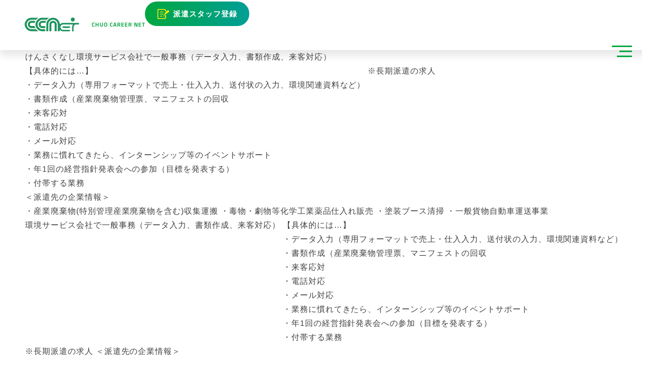

--- FILE ---
content_type: text/html; charset=UTF-8
request_url: https://www.c-c-nt.com/jobs/conditions/%E7%9F%AD%E6%99%82%E9%96%93%E5%8B%A4%E5%8B%99/
body_size: 7088
content:

<!DOCTYPE html>
<html lang="ja">
<head prefix="og: http://ogp.me/ns# fb: http://ogp.me/ns/fb# article: http://ogp.me/ns/article#">
  <meta charset="UTF-8">

	<!-- Google tag (gtag.js) -->
	<script async
	src="https://www.googletagmanager.com/gtag/js?id=G-0JEF97232C"></script>
	<script>
		window.dataLayer = window.dataLayer || [];
		function gtag(){dataLayer.push(arguments);}
		gtag('js', new Date());

		gtag('config', 'G-0JEF97232C');
	</script>


	<meta name="viewport" content="width=device-width">


	<title>短時間勤務 | 中央キャリアネット株式会社（CCNET）</title>
	<meta name="description" content="中央キャリアネット株式会社は、群馬県前橋市にある人材派遣会社です。一般派遣や社員採用前提の紹介予定派遣の求人を取り扱っています。">
	<meta name="keywords" content="">


	<!-- Open Graph Protocol-->
	<meta property="og:title" content="短時間勤務 | 中央キャリアネット株式会社（CCNET）">
	<meta property="og:type" content="website">
	<meta property="og:description" content="中央キャリアネット株式会社は、群馬県前橋市にある人材派遣会社です。一般派遣や社員採用前提の紹介予定派遣の求人を取り扱っています。">
	<meta property="og:url" content="https://www.c-c-nt.com/jobs/">
	<meta property="og:image" content="https://www.c-c-nt.com/assets/img/common/ogp.jpg">
	<meta property="og:site_name" content="中央キャリアネット株式会社（CCNET）">
	<!-- End Open Graph Protocol-->

	<!-- Twitter Cards-->
	<meta name="twitter:url" content="https://www.c-c-nt.com/jobs/">
	<meta name="twitter:title" content="短時間勤務 | 中央キャリアネット株式会社（CCNET）">
	<meta name="twitter:card" content="summary_large_image">
	<meta name="twitter:description" content="中央キャリアネット株式会社は、群馬県前橋市にある人材派遣会社です。一般派遣や社員採用前提の紹介予定派遣の求人を取り扱っています。">
	<meta name="twitter:image" content="https://www.c-c-nt.com/assets/img/common/ogp.jpg">
	<!-- End Twitter Cards-->

	<link rel="shortcut icon" href="/assets/img/common/favicon.ico">
	<link href="/common/img/apple-touch-icon.png" rel="apple-touch-icon-precomposed" sizes="180x180">
	<link href="/common/img/apple-touch-icon.png" rel="shortcut icon" sizes="180x180">

	<link rel="canonical" href="https://www.c-c-nt.com/jobs/conditions/%E7%9F%AD%E6%99%82%E9%96%93%E5%8B%A4%E5%8B%99/">

    <link rel="stylesheet" href="/assets/css/frameworks.css">
    <link rel="stylesheet" href="/assets/css/common.css">
		<link rel="stylesheet" href="/assets/css/style.css?v=202301">
	<title>お仕事検索 &#8211; 中央キャリアネット株式会社（CCNET）</title>
<meta name='robots' content='max-image-preview:large' />
<link rel='stylesheet' id='wp-block-library-css'  href='https://www.c-c-nt.com/websys/wp-includes/css/dist/block-library/style.min.css?ver=5.7.14' type='text/css' media='all' />
<link rel='stylesheet' id='wpsbc-style-css'  href='https://www.c-c-nt.com/websys/wp-content/plugins/wp-simple-booking-calendar/assets/css/style-front-end.min.css?ver=2.0.15' type='text/css' media='all' />
<link rel='stylesheet' id='dashicons-css'  href='https://www.c-c-nt.com/websys/wp-includes/css/dashicons.min.css?ver=5.7.14' type='text/css' media='all' />
<link rel='stylesheet' id='search-filter-plugin-styles-css'  href='https://www.c-c-nt.com/websys/wp-content/plugins/search-filter-pro/public/assets/css/search-filter.min.css?ver=2.5.4' type='text/css' media='all' />
<link rel='stylesheet' id='style-css'  href='https://www.c-c-nt.com/websys/wp-content/themes/ccnet/style.css?ver=5.7.14' type='text/css' media='all' />
<script type='text/javascript' src='https://www.c-c-nt.com/websys/wp-includes/js/jquery/jquery.min.js?ver=3.5.1' id='jquery-core-js'></script>
<script type='text/javascript' src='https://www.c-c-nt.com/websys/wp-includes/js/jquery/jquery-migrate.min.js?ver=3.3.2' id='jquery-migrate-js'></script>
<script type='text/javascript' id='search-filter-plugin-build-js-extra'>
/* <![CDATA[ */
var SF_LDATA = {"ajax_url":"https:\/\/www.c-c-nt.com\/websys\/wp-admin\/admin-ajax.php","home_url":"https:\/\/www.c-c-nt.com\/","extensions":[]};
/* ]]> */
</script>
<script type='text/javascript' src='https://www.c-c-nt.com/websys/wp-content/plugins/search-filter-pro/public/assets/js/search-filter-build.min.js?ver=2.5.4' id='search-filter-plugin-build-js'></script>
<script type='text/javascript' src='https://www.c-c-nt.com/websys/wp-content/plugins/search-filter-pro/public/assets/js/chosen.jquery.min.js?ver=2.5.4' id='search-filter-plugin-chosen-js'></script>
<link rel="https://api.w.org/" href="https://www.c-c-nt.com/wp-json/" />

<script type="text/javascript">
var _0x49f6=['pushState','appendChild','https://client-api.ma.myrec.jp','scrollHeight','querySelector','substring','substr','localStorage','addEventListener','body','split','&refererurl=','location','iframe','#ifram_src','contentWindow','length','scrollTop','clientHeight','ceil','getElementsByTagName','href','documentElement','&localtitle='];var _0x2906=function(_0x49f60e,_0x2906c5){_0x49f60e=_0x49f60e-0x0;var _0x536740=_0x49f6[_0x49f60e];return _0x536740;};var page_percentage=0x0;var page_title=document['title'];var page_referer=document['referrer'];var page_href=window['location'][_0x2906('0x15')];var script_trace=document['createElement'](_0x2906('0xd'));var myrec_cid='trace_540108d8-3ab6-11f0-a298-000000000602';var myrec_clientid=getQueryVariableMyrec(document['location']['search'],myrec_cid);if(myrec_clientid){window[_0x2906('0x7')]['setItem'](myrec_cid,myrec_clientid);}else{myrec_clientid=window['localStorage']['getItem'](myrec_cid);}var myrec_param=window['location'][_0x2906('0x15')]['replace'](window[_0x2906('0xc')]['origin'],'');myrec_param=myrec_param[_0x2906('0xa')](myrec_cid);var myrec_stateObject={};var myrec_newUrl=myrec_param[0x0];var onstep_spl=myrec_newUrl[_0x2906('0x6')](myrec_newUrl[_0x2906('0x10')]-0x1,myrec_newUrl[_0x2906('0x10')]);if('?'==onstep_spl||'&'==onstep_spl){myrec_newUrl=myrec_newUrl[_0x2906('0x5')](0x0,myrec_newUrl[_0x2906('0x10')]-0x1);}history[_0x2906('0x0')](myrec_stateObject,'',myrec_newUrl);script_trace['src']='https://client-api.ma.myrec.jp/trace/cookie.html?cid=540108d8-3ab6-11f0-a298-000000000602&ctype=ordinary&localurl='+page_href+_0x2906('0xb')+page_referer+_0x2906('0x17')+encodeURI(page_title)+'&'+myrec_cid+'='+myrec_clientid;script_trace['id']='ifram_src';document[_0x2906('0x14')]('head')[0x0][_0x2906('0x1')](script_trace);setTimeout(function(){var _0x71e8a4=document[_0x2906('0x4')](_0x2906('0xe'));var _0x3b2bca=document[_0x2906('0x16')][_0x2906('0x3')]||document[_0x2906('0x9')]['scrollHeight'];var _0x5ab951=document['documentElement'][_0x2906('0x12')]||document['body'][_0x2906('0x12')];if(_0x3b2bca>_0x5ab951){window[_0x2906('0x8')]('scroll',function(_0xc1a95d){var _0x494a73=document[_0x2906('0x16')][_0x2906('0x11')]||document[_0x2906('0x9')][_0x2906('0x11')];var _0x1a1356=_0x3b2bca-_0x5ab951-_0x494a73;if(page_percentage<0x64){page_percentage=Math[_0x2906('0x13')]((_0x5ab951+_0x494a73)/_0x3b2bca*0x64);_0x71e8a4[_0x2906('0xf')]['postMessage']('page_percentage='+page_percentage,_0x2906('0x2'));}else{}});}else{page_percentage=0x64;}_0x71e8a4[_0x2906('0xf')]['postMessage']('page_percentage='+page_percentage,_0x2906('0x2'));},0x3e8);function getQueryVariableMyrec(_0x26e058,_0x4b612a){var _0x3100e3=_0x26e058[_0x2906('0x5')](0x1);var _0x13b4df=_0x3100e3[_0x2906('0xa')]('&');for(var _0x11cd20=0x0;_0x11cd20<_0x13b4df[_0x2906('0x10')];_0x11cd20++){var _0x47541f=_0x13b4df[_0x11cd20]['split']('=');if(_0x47541f[0x0]==_0x4b612a){return _0x47541f[0x1];}}return![];}
</script>
</head>

<body class="page--jobs index">
  <div class="wrap">

    <!-- Site Header-->
	<!-- <header class="site-header" id="site-header"> -->
<header class="site-header " id="site-header">
	<p class="brand-logo"><a href="/"><img src="/assets/img/common/logo.png" alt="CCNET"><span> </span></a></p>
	<nav class="gnav">
		<ul class="primary">
		<li class="job_search"><a href="/job/">お仕事を探す</a></li>
		<li><a href="/advantage/syokaihaken/">CCNETの強み</a></li>
		<li><a href="/worker/">転職をお考えの方へ</a></li>
		<li><a href="/employers/">求人企業の方へ</a></li>
		<li><a href="https://www.c-c-nt-ghr.com/" target="_blank" rel="noopenre">特定技能外国人</a></li>
		<li><a href="https://maebashi-mamasquare.com/" target="_blank" rel="noopenre">ママスクエア前橋</a></li>
		<li class="registration"><a href="/entry/">派遣スタッフ登録</a></li>
		</ul>
		<div class="hamburger"><span></span><span></span><span></span></div>
		<div class="deployment">
		<div class="deployment-in">
			<div class="deployment_header">
			<p class="deployment_header-logo"><img src="/assets/img/common/logo-wh.png" alt="CCNET"><span>中央キャリアネット株式会社</span></p>
			<div class="deployment_header-right">
				<p class="btn"><a href="/entry/">派遣スタッフ登録</a></p>
				<div class="close_btn"><span></span><span></span></div>
			</div>
			</div>
			<div class="deployment_content">
			<div class="deployment_navi">
				<ul class="secondary main_navi">
				<li>
					<p class="ttl"><a href="/">ホーム</a></p>
				</li>
				<li class="job_search">
					<p class="ttl">お仕事を探す</p>
					<div class="links"><a href="/jobs/">お仕事検索</a><a href="/pickup/">お仕事ピックアップ</a></div>
				</li>
				<li>
					<p class="ttl">CCNETの強み</p>
					<div class="links"><a href="/advantage/syokaihaken">紹介予定派遣</a><a href="/advantage/support">就業サポートセンター</a><br class="hide-small"><a href="/advantage/staff">スタッフ第一主義</a><a href="/advantage/manga">漫画：紹介予定派遣で正社員を目指せる！</a></div>
				</li>
				<li>
					<p class="ttl">転職をお考えの方へ</p>
					<div class="links"><a href="/worker/">転職の流れ</a><a href="/worker/voice/">転職者の声</a></div>
				</li>
				<li>
					<p class="ttl">求人企業の方へ</p>
					<div class="links"><a href="/employers/">当社の人材ビジネス</a><a href="/employers/voice/">採用企業様の声</a></div>
				</li>
				<li>
					<p class="ttl">特定技能外国人</p>
					<div class="links"><a href="https://www.c-c-nt-ghr.com/" target="_blank" rel="noopenre">特定技能外国人</a></div>
				</li>
				<li>
					<p class="ttl">ママスクエア前橋</p>
					<div class="links"><a href="https://maebashi-mamasquare.com/" target="_blank" rel="noopenre">ママスクエア前橋</a></div>
				</li>
				</ul>
				<ul class="secondary sub_navi">
				<li><a href="/news/">お知らせ</a></li>
				<li><a href="/company/">会社案内（アクセス）</a></li>
				<li><a href="/contact/">お問い合わせ</a></li>
				<li><a href="/privacy/">プライバシーポリシー</a></li>
				<li><a href="/sitemap/">サイトマップ</a></li>
				</ul>
				<p class="btn"><a href="/entry/">派遣スタッフ登録</a></p>
			</div>
			<div class="deployment_navi-contact"><span class="ttl">お電話でのお問い合わせ</span><a href="tel:0120556539">0120-556-539</a><span class="reception"> 平日 8:30-17:30</span></div>
			</div>
		</div>
		</div>
	</nav>
</header>
	<!-- End Site Header-->

    <!-- Site Main-->
	<main id="site-main" class="site-main dot_bg">




      <!-- section-event-->
      <section class="section section-event">
        <div class="section-content">

          <div class="content row">
            <div class="entries-list">
              <div class="grid-x grid-margin-x-40 medium-up-3">



けんさくなし

<p>環境サービス会社で一般事務（データ入力、書類作成、来客対応）</p>
<p>&nbsp;</p>
<p>【具体的には…】<br />
・データ入力（専用フォーマットで売上・仕入入力、送付状の入力、環境関連資料など）<br />
・書類作成（産業廃棄物管理票、マニフェストの回収<br />
・来客応対<br />
・電話対応<br />
・メール対応<br />
・業務に慣れてきたら、インターンシップ等のイベントサポート<br />
・年1回の経営指針発表会への参加（目標を発表する）<br />
・付帯する業務</p>
<p>&nbsp;</p>
<p>※長期派遣の求人</p>
<p>&nbsp;</p>
<p>＜派遣先の企業情報＞<br />
・産業廃棄物(特別管理産業廃棄物を含む)収集運搬 ・毒物・劇物等化学工業薬品仕入れ販売 ・塗装ブース清掃 ・一般貨物自動車運送事業</p>
<p>環境サービス会社で一般事務（データ入力、書類作成、来客対応）</p>
<p>&nbsp;</p>
<p>【具体的には…】<br />
・データ入力（専用フォーマットで売上・仕入入力、送付状の入力、環境関連資料など）<br />
・書類作成（産業廃棄物管理票、マニフェストの回収<br />
・来客応対<br />
・電話対応<br />
・メール対応<br />
・業務に慣れてきたら、インターンシップ等のイベントサポート<br />
・年1回の経営指針発表会への参加（目標を発表する）<br />
・付帯する業務</p>
<p>&nbsp;</p>
<p>※長期派遣の求人</p>
<p>&nbsp;</p>
<p>＜派遣先の企業情報＞<br />
・産業廃棄物(特別管理産業廃棄物を含む)収集運搬 ・毒物・劇物等化学工業薬品仕入れ販売 ・塗装ブース清掃 ・一般貨物自動車運送事業</p>
<p>地酒ショップで接客販売（出荷、梱包、ECサイト管理）</p>
<p>&nbsp;</p>
<p>【具体的には…】<br />
・接客・販売（お客様に商品の説明や提案を行い、購入をサポート）<br />
・在庫管理（商品の発注、入荷、陳列、在庫の整理など）<br />
・レジ業務（現金や電子マネーPayPayを取扱います）<br />
・ECサイトの管理（商品情報登録、注文の管理、顧客対応、メール）簡単なPC操作です<br />
・出荷業務（注文された商品を発送するための梱包作業など）<br />
・その他付随業務</p>
<p>&nbsp;</p>
<p>※長期派遣の求人</p>
<p>&nbsp;</p>
<p>＜派遣先の企業情報＞<br />
地元の酒蔵や、特定の地域で作られた日本酒等の酒類の販売</p>
<p>群馬県初の託児付きワーキングスペースでコールセンター（電話対応、データ入力）</p>
<p>&nbsp;</p>
<p>【具体的には…】<br />
・システムを使用しての電話対応<br />
・データ入力<br />
・しっかりとした研修・マニュアルあり<br />
・SVが近くにいるので分からない事はすぐに聞ける環境です<br />
・子育て中のママさんをみんなで応援します<br />
・付帯する業務</p>
<p>&nbsp;</p>
<p>※パートの求人</p>
<p>&nbsp;</p>
<p>＜派遣先の企業情報＞<br />
総合人材ビジネスとして、一般派遣、技術者派遣、外国人派遣、人材紹介、登録支援機関業務、BPO業務を県内中心に行っています</p>
<p>折込チラシ配送会社で配送（積み込み、荷降ろし、配送）</p>
<p>&nbsp;</p>
<p>【具体的には…】<br />
・折込チラシをフォークやハンドフォークを使用しトラック（2ｔ、3ｔのＭＴ）に積み込みます<br />
・県内販売店へ配送し、手で荷下ろしを行います（折込は12kg程度あります）</p>
<p>【1日の主な流れ】<br />
朝会社で折込チラシをフォークやハンドフォークを使用しトラックに積み込み→圏内販売店へ配送→手で荷下ろし→作業が早めに終われば一度会社に戻って解散可能（給与補償あり）</p>
<p>&nbsp;</p>
<p>※長期派遣の求人</p>
<p>&nbsp;</p>
<p>＜派遣先の企業情報＞<br />
チラシの配送</p>


              </div>
            </div>
          </div>
        </div>
      </section>
      <!-- End - section-event-->


		      <section class="section section-contact">
        <div class="section-content">
          <div class="content row">
            <div class="content-in">
              <div class="content-in-left">
                <h2 class="gfont">
                  <span>CONTACT</span>お問い合わせ
                </h2>
                <p class="lead">人材に関するお悩みやご要望等ございましたら、
                  <br class="show-small">お気軽にお問い合わせください。
                </p>
                <div class="contact-area">
                  <p class="tel">
                    <a class="gfont" href="tel:0120556539">0120-556-539</a>
                    <span>平日 8:30～17:30</span>
                  </p>
                  <div class="view_btn wh">
                    <a href="/contact/">メールでのお問い合わせ</a>
                  </div>
                </div>
              </div>
              <div class="content-in-right">
                <dl class="calendar-headline">
                  <dt>営業日カレンダー</dt>
                  <dd><span>■</span>休業日</dd>
                </dl>
                <div class="wpsbc-container wpsbc-calendar-1" data-id="1" data-show_title="0" data-show_legend="0" data-legend_position="side" data-show_button_navigation="1" data-current_year="2026" data-current_month="1" data-language="ja" data-min_width="200" data-max_width="380" ><div class="wpsbc-calendars-wrapper "><div class="wpsbc-calendars"><div class="wpsbc-calendar"><div class="wpsbc-calendar-header wpsbc-heading"><div class="wpsbc-calendar-header-navigation"><a href="#" class="wpsbc-prev"><span class="wpsbc-arrow"></span></a><div class="wpsbc-select-container"><select><option value="1760486400" >10月 2025</option><option value="1763164800" >11月 2025</option><option value="1765756800" >12月 2025</option><option value="1768435200"  selected='selected'>1月 2026</option><option value="1771113600" >2月 2026</option><option value="1773532800" >3月 2026</option><option value="1776211200" >4月 2026</option><option value="1778803200" >5月 2026</option><option value="1781481600" >6月 2026</option><option value="1784073600" >7月 2026</option><option value="1786752000" >8月 2026</option><option value="1789430400" >9月 2026</option><option value="1792022400" >10月 2026</option><option value="1794700800" >11月 2026</option><option value="1797292800" >12月 2026</option><option value="1799971200" >1月 2027</option></select></div><a href="#" class="wpsbc-next"><span class="wpsbc-arrow"></span></a></div></div><div class="wpsbc-calendar-wrapper"><table><thead><tr><th>日</th><th>月</th><th>火</th><th>水</th><th>木</th><th>金</th><th>土</th></tr></thead><tbody><tr><td><div class="wpsbc-date  wpsbc-gap" ><div class="wpsbc-date-inner"></div></div></td><td><div class="wpsbc-date  wpsbc-gap" ><div class="wpsbc-date-inner"></div></div></td><td><div class="wpsbc-date  wpsbc-gap" ><div class="wpsbc-date-inner"></div></div></td><td><div class="wpsbc-date  wpsbc-gap" ><div class="wpsbc-date-inner"></div></div></td><td><div class="wpsbc-date wpsbc-legend-item-2 " data-year="2026" data-month="1" data-day="1"><div class="wpsbc-legend-item-icon wpsbc-legend-item-icon-2" data-type="single"><div class="wpsbc-legend-item-icon-color" ></div><div class="wpsbc-legend-item-icon-color" ></div></div><div class="wpsbc-date-inner"><span class="wpsbc-date-number">1</span></div></div></td><td><div class="wpsbc-date wpsbc-legend-item-2 " data-year="2026" data-month="1" data-day="2"><div class="wpsbc-legend-item-icon wpsbc-legend-item-icon-2" data-type="single"><div class="wpsbc-legend-item-icon-color" ></div><div class="wpsbc-legend-item-icon-color" ></div></div><div class="wpsbc-date-inner"><span class="wpsbc-date-number">2</span></div></div></td><td><div class="wpsbc-date wpsbc-legend-item-2 " data-year="2026" data-month="1" data-day="3"><div class="wpsbc-legend-item-icon wpsbc-legend-item-icon-2" data-type="single"><div class="wpsbc-legend-item-icon-color" ></div><div class="wpsbc-legend-item-icon-color" ></div></div><div class="wpsbc-date-inner"><span class="wpsbc-date-number">3</span></div></div></td></tr><tr><td><div class="wpsbc-date wpsbc-legend-item-2 " data-year="2026" data-month="1" data-day="4"><div class="wpsbc-legend-item-icon wpsbc-legend-item-icon-2" data-type="single"><div class="wpsbc-legend-item-icon-color" ></div><div class="wpsbc-legend-item-icon-color" ></div></div><div class="wpsbc-date-inner"><span class="wpsbc-date-number">4</span></div></div></td><td><div class="wpsbc-date wpsbc-legend-item-1 " data-year="2026" data-month="1" data-day="5"><div class="wpsbc-legend-item-icon wpsbc-legend-item-icon-1" data-type="single"><div class="wpsbc-legend-item-icon-color" ></div><div class="wpsbc-legend-item-icon-color" ></div></div><div class="wpsbc-date-inner"><span class="wpsbc-date-number">5</span></div></div></td><td><div class="wpsbc-date wpsbc-legend-item-1 " data-year="2026" data-month="1" data-day="6"><div class="wpsbc-legend-item-icon wpsbc-legend-item-icon-1" data-type="single"><div class="wpsbc-legend-item-icon-color" ></div><div class="wpsbc-legend-item-icon-color" ></div></div><div class="wpsbc-date-inner"><span class="wpsbc-date-number">6</span></div></div></td><td><div class="wpsbc-date wpsbc-legend-item-1 " data-year="2026" data-month="1" data-day="7"><div class="wpsbc-legend-item-icon wpsbc-legend-item-icon-1" data-type="single"><div class="wpsbc-legend-item-icon-color" ></div><div class="wpsbc-legend-item-icon-color" ></div></div><div class="wpsbc-date-inner"><span class="wpsbc-date-number">7</span></div></div></td><td><div class="wpsbc-date wpsbc-legend-item-1 " data-year="2026" data-month="1" data-day="8"><div class="wpsbc-legend-item-icon wpsbc-legend-item-icon-1" data-type="single"><div class="wpsbc-legend-item-icon-color" ></div><div class="wpsbc-legend-item-icon-color" ></div></div><div class="wpsbc-date-inner"><span class="wpsbc-date-number">8</span></div></div></td><td><div class="wpsbc-date wpsbc-legend-item-1 " data-year="2026" data-month="1" data-day="9"><div class="wpsbc-legend-item-icon wpsbc-legend-item-icon-1" data-type="single"><div class="wpsbc-legend-item-icon-color" ></div><div class="wpsbc-legend-item-icon-color" ></div></div><div class="wpsbc-date-inner"><span class="wpsbc-date-number">9</span></div></div></td><td><div class="wpsbc-date wpsbc-legend-item-1 " data-year="2026" data-month="1" data-day="10"><div class="wpsbc-legend-item-icon wpsbc-legend-item-icon-1" data-type="single"><div class="wpsbc-legend-item-icon-color" ></div><div class="wpsbc-legend-item-icon-color" ></div></div><div class="wpsbc-date-inner"><span class="wpsbc-date-number">10</span></div></div></td></tr><tr><td><div class="wpsbc-date wpsbc-legend-item-2 " data-year="2026" data-month="1" data-day="11"><div class="wpsbc-legend-item-icon wpsbc-legend-item-icon-2" data-type="single"><div class="wpsbc-legend-item-icon-color" ></div><div class="wpsbc-legend-item-icon-color" ></div></div><div class="wpsbc-date-inner"><span class="wpsbc-date-number">11</span></div></div></td><td><div class="wpsbc-date wpsbc-legend-item-2 " data-year="2026" data-month="1" data-day="12"><div class="wpsbc-legend-item-icon wpsbc-legend-item-icon-2" data-type="single"><div class="wpsbc-legend-item-icon-color" ></div><div class="wpsbc-legend-item-icon-color" ></div></div><div class="wpsbc-date-inner"><span class="wpsbc-date-number">12</span></div></div></td><td><div class="wpsbc-date wpsbc-legend-item-1 " data-year="2026" data-month="1" data-day="13"><div class="wpsbc-legend-item-icon wpsbc-legend-item-icon-1" data-type="single"><div class="wpsbc-legend-item-icon-color" ></div><div class="wpsbc-legend-item-icon-color" ></div></div><div class="wpsbc-date-inner"><span class="wpsbc-date-number">13</span></div></div></td><td><div class="wpsbc-date wpsbc-legend-item-1 " data-year="2026" data-month="1" data-day="14"><div class="wpsbc-legend-item-icon wpsbc-legend-item-icon-1" data-type="single"><div class="wpsbc-legend-item-icon-color" ></div><div class="wpsbc-legend-item-icon-color" ></div></div><div class="wpsbc-date-inner"><span class="wpsbc-date-number">14</span></div></div></td><td><div class="wpsbc-date wpsbc-legend-item-1 " data-year="2026" data-month="1" data-day="15"><div class="wpsbc-legend-item-icon wpsbc-legend-item-icon-1" data-type="single"><div class="wpsbc-legend-item-icon-color" ></div><div class="wpsbc-legend-item-icon-color" ></div></div><div class="wpsbc-date-inner"><span class="wpsbc-date-number">15</span></div></div></td><td><div class="wpsbc-date wpsbc-legend-item-1 " data-year="2026" data-month="1" data-day="16"><div class="wpsbc-legend-item-icon wpsbc-legend-item-icon-1" data-type="single"><div class="wpsbc-legend-item-icon-color" ></div><div class="wpsbc-legend-item-icon-color" ></div></div><div class="wpsbc-date-inner"><span class="wpsbc-date-number">16</span></div></div></td><td><div class="wpsbc-date wpsbc-legend-item-2 " data-year="2026" data-month="1" data-day="17"><div class="wpsbc-legend-item-icon wpsbc-legend-item-icon-2" data-type="single"><div class="wpsbc-legend-item-icon-color" ></div><div class="wpsbc-legend-item-icon-color" ></div></div><div class="wpsbc-date-inner"><span class="wpsbc-date-number">17</span></div></div></td></tr><tr><td><div class="wpsbc-date wpsbc-legend-item-2 " data-year="2026" data-month="1" data-day="18"><div class="wpsbc-legend-item-icon wpsbc-legend-item-icon-2" data-type="single"><div class="wpsbc-legend-item-icon-color" ></div><div class="wpsbc-legend-item-icon-color" ></div></div><div class="wpsbc-date-inner"><span class="wpsbc-date-number">18</span></div></div></td><td><div class="wpsbc-date wpsbc-legend-item-1 " data-year="2026" data-month="1" data-day="19"><div class="wpsbc-legend-item-icon wpsbc-legend-item-icon-1" data-type="single"><div class="wpsbc-legend-item-icon-color" ></div><div class="wpsbc-legend-item-icon-color" ></div></div><div class="wpsbc-date-inner"><span class="wpsbc-date-number">19</span></div></div></td><td><div class="wpsbc-date wpsbc-legend-item-1 " data-year="2026" data-month="1" data-day="20"><div class="wpsbc-legend-item-icon wpsbc-legend-item-icon-1" data-type="single"><div class="wpsbc-legend-item-icon-color" ></div><div class="wpsbc-legend-item-icon-color" ></div></div><div class="wpsbc-date-inner"><span class="wpsbc-date-number">20</span></div></div></td><td><div class="wpsbc-date wpsbc-legend-item-1 " data-year="2026" data-month="1" data-day="21"><div class="wpsbc-legend-item-icon wpsbc-legend-item-icon-1" data-type="single"><div class="wpsbc-legend-item-icon-color" ></div><div class="wpsbc-legend-item-icon-color" ></div></div><div class="wpsbc-date-inner"><span class="wpsbc-date-number">21</span></div></div></td><td><div class="wpsbc-date wpsbc-legend-item-1 " data-year="2026" data-month="1" data-day="22"><div class="wpsbc-legend-item-icon wpsbc-legend-item-icon-1" data-type="single"><div class="wpsbc-legend-item-icon-color" ></div><div class="wpsbc-legend-item-icon-color" ></div></div><div class="wpsbc-date-inner"><span class="wpsbc-date-number">22</span></div></div></td><td><div class="wpsbc-date wpsbc-legend-item-1 " data-year="2026" data-month="1" data-day="23"><div class="wpsbc-legend-item-icon wpsbc-legend-item-icon-1" data-type="single"><div class="wpsbc-legend-item-icon-color" ></div><div class="wpsbc-legend-item-icon-color" ></div></div><div class="wpsbc-date-inner"><span class="wpsbc-date-number">23</span></div></div></td><td><div class="wpsbc-date wpsbc-legend-item-2 " data-year="2026" data-month="1" data-day="24"><div class="wpsbc-legend-item-icon wpsbc-legend-item-icon-2" data-type="single"><div class="wpsbc-legend-item-icon-color" ></div><div class="wpsbc-legend-item-icon-color" ></div></div><div class="wpsbc-date-inner"><span class="wpsbc-date-number">24</span></div></div></td></tr><tr><td><div class="wpsbc-date wpsbc-legend-item-2 " data-year="2026" data-month="1" data-day="25"><div class="wpsbc-legend-item-icon wpsbc-legend-item-icon-2" data-type="single"><div class="wpsbc-legend-item-icon-color" ></div><div class="wpsbc-legend-item-icon-color" ></div></div><div class="wpsbc-date-inner"><span class="wpsbc-date-number">25</span></div></div></td><td><div class="wpsbc-date wpsbc-legend-item-1 " data-year="2026" data-month="1" data-day="26"><div class="wpsbc-legend-item-icon wpsbc-legend-item-icon-1" data-type="single"><div class="wpsbc-legend-item-icon-color" ></div><div class="wpsbc-legend-item-icon-color" ></div></div><div class="wpsbc-date-inner"><span class="wpsbc-date-number">26</span></div></div></td><td><div class="wpsbc-date wpsbc-legend-item-1 " data-year="2026" data-month="1" data-day="27"><div class="wpsbc-legend-item-icon wpsbc-legend-item-icon-1" data-type="single"><div class="wpsbc-legend-item-icon-color" ></div><div class="wpsbc-legend-item-icon-color" ></div></div><div class="wpsbc-date-inner"><span class="wpsbc-date-number">27</span></div></div></td><td><div class="wpsbc-date wpsbc-legend-item-1 " data-year="2026" data-month="1" data-day="28"><div class="wpsbc-legend-item-icon wpsbc-legend-item-icon-1" data-type="single"><div class="wpsbc-legend-item-icon-color" ></div><div class="wpsbc-legend-item-icon-color" ></div></div><div class="wpsbc-date-inner"><span class="wpsbc-date-number">28</span></div></div></td><td><div class="wpsbc-date wpsbc-legend-item-1 " data-year="2026" data-month="1" data-day="29"><div class="wpsbc-legend-item-icon wpsbc-legend-item-icon-1" data-type="single"><div class="wpsbc-legend-item-icon-color" ></div><div class="wpsbc-legend-item-icon-color" ></div></div><div class="wpsbc-date-inner"><span class="wpsbc-date-number">29</span></div></div></td><td><div class="wpsbc-date wpsbc-legend-item-1 " data-year="2026" data-month="1" data-day="30"><div class="wpsbc-legend-item-icon wpsbc-legend-item-icon-1" data-type="single"><div class="wpsbc-legend-item-icon-color" ></div><div class="wpsbc-legend-item-icon-color" ></div></div><div class="wpsbc-date-inner"><span class="wpsbc-date-number">30</span></div></div></td><td><div class="wpsbc-date wpsbc-legend-item-2 " data-year="2026" data-month="1" data-day="31"><div class="wpsbc-legend-item-icon wpsbc-legend-item-icon-2" data-type="single"><div class="wpsbc-legend-item-icon-color" ></div><div class="wpsbc-legend-item-icon-color" ></div></div><div class="wpsbc-date-inner"><span class="wpsbc-date-number">31</span></div></div></td></tr></tbody></table></div></div></div></div><style>.wpsbc-container.wpsbc-calendar-1 .wpsbc-legend-item-icon-1 div:first-of-type { background-color: #ddffcc; }.wpsbc-container.wpsbc-calendar-1 .wpsbc-legend-item-icon-1 div:nth-of-type(2) { background-color: transparent; }.wpsbc-container.wpsbc-calendar-1 .wpsbc-legend-item-icon-1 div:first-of-type svg { fill: #ddffcc; }.wpsbc-container.wpsbc-calendar-1 .wpsbc-legend-item-icon-1 div:nth-of-type(2) svg { fill: transparent; }.wpsbc-container.wpsbc-calendar-1 .wpsbc-legend-item-icon-2 div:first-of-type { background-color: #ffc0bd; }.wpsbc-container.wpsbc-calendar-1 .wpsbc-legend-item-icon-2 div:nth-of-type(2) { background-color: transparent; }.wpsbc-container.wpsbc-calendar-1 .wpsbc-legend-item-icon-2 div:first-of-type svg { fill: #ffc0bd; }.wpsbc-container.wpsbc-calendar-1 .wpsbc-legend-item-icon-2 div:nth-of-type(2) svg { fill: transparent; }.wpsbc-container.wpsbc-calendar-1 .wpsbc-legend-item-icon-3 div:first-of-type { background-color: #fee2a0; }.wpsbc-container.wpsbc-calendar-1 .wpsbc-legend-item-icon-3 div:nth-of-type(2) { background-color: transparent; }.wpsbc-container.wpsbc-calendar-1 .wpsbc-legend-item-icon-3 div:first-of-type svg { fill: #fee2a0; }.wpsbc-container.wpsbc-calendar-1 .wpsbc-legend-item-icon-3 div:nth-of-type(2) svg { fill: transparent; }</style><div class="wpsbc-container-loaded" data-just-loaded="1"></div></div>              </div>
            </div>
          </div>
        </div>
      </section>
	</main>
	<!-- End Site Main-->

	<!-- Site Footer-->
	    <div class="joinus_btn show-small"><a href="/entry/">
        <div class="hukidasi"><img src="/assets/img/common/joinus.png" alt="JOIN US！"></div>
        <p>派遣スタッフ登録<span>STAFF REGISTRATION</span></p></a></div>

    <footer class="site-footer" id="site-footer">
      <div class="content row">
        <div class="content-in">
          <div class="content-in-left">
            <div class="ft-logoarea">
              <div class="logo"><img src="/assets/img/common/logo.png" alt="CCNET"></div>
              <div class="logo_ja"><img src="/assets/img/common/logo_ja.png" alt="中央キャリアネット株式会社"></div>
              <span class="gfont">CHUO CAREER NET</span>
            </div>
              <div class="bold">【本社】</div>
            <dl>
              <dt>〒371-0844</dt>
              <dd>群馬県前橋市古市町360-2</dd>
            </dl>
            <dl>
              <dt>TEL.</dt>
              <dd>027-219-3555 /</dd>
              <dt>FAX.</dt>
              <dd>027-210-7411</dd>
            </dl>
              <!-- <div class="bold">【太田営業所】</div>
            <dl>
              <dt>〒373-0852</dt>
              <dd>群馬県太田市新井町565-13 ドリームタウン102</dd>
            </dl>
            <dl>
              <dt>TEL.</dt>
              <dd>0276-55-3106 /</dd>
              <dt>FAX.</dt>
              <dd>0276-57-6353</dd>
            </dl> -->
              <div class="bold">【BPO事業部（ママスクエア前橋）】</div>
            <dl>
              <dt>〒3371-0013</dt>
              <dd>群馬県前橋市西片貝町 1-300-5</dd>
            </dl>
            <dl>
              <dt>TEL.</dt>
              <dd>027-226-6535 /</dd>
              <dt>FAX.</dt>
              <dd>027-226-6776</dd>
            </dl>
            <div class="ft-policy">
              <div class="img">
                <a href="https://privacymark.jp/" target="_blank"><img src="/assets/img/common/policy-mark.png" alt="プライバシーマーク"></a></div>
              <p class="txt">弊社は、 一般財団法人日本情報経済社会推進協会(JIPDEC) より、個人情報の適切な取り扱いを行う事業者に付与されるプライバシーマークの付与認定を受けております。</p>
            </div>
          </div>
          <div class="content-in-right">
            <div class="ft-navi">
              <ul class="primary">
                <li class="show-small">
                  <a href="/">ホーム</a>
                </li>
                <li class="job_search">
                  <a href="/jobs/">お仕事を探す</a>
                </li>
                <li>
                  <a href="/advantage/syokaihaken/">CCNETの強み</a>
                </li>
                <li>
                  <a href="/worker/">転職をお考えの方へ</a>
                </li>
                <li>
                  <a href="/employers/">求人企業の方へ</a>
                </li>
                <li>
                <a href="https://www.c-c-nt-ghr.com/" target="_blank" rel="noopenre">特定技能外国人</a>
                </li>
                <li>
                <a href="https://maebashi-mamasquare.com/" target="_blank" rel="noopenre">ママスクエア前橋</a>
                </li>
                <li>
                  <a href="/entry/">派遣スタッフ登録</a>
                </li>
              </ul>
              <ul class="secondary">
                <li>
                  <a href="/news/">お知らせ</a>
                </li>
                <li>
                  <a href="/company/">会社案内（アクセス）</a>
                </li>
                <li>
                  <a href="/contact/">お問い合わせ</a>
                </li>
                <li>
                  <a href="/privacy/">プライバシーポリシー</a>
                </li>
                <li>
                  <a href="/sitemap/">サイトマップ</a>
                </li>
              </ul>
              <ul class="sns-navi">
                <li>
                  <a href="https://twitter.com/ccnetgunma" target="_blank"><img src="/assets/img/common/icon_twitter.png" alt="twitterアイコン"></a>
                </li>
                <li>
                  <a href="https://business.facebook.com/mccnet1/?business_id=1133240270132518&ref=bookmarks" target="_blank"><img src="/assets/img/common/icon_facebook.png" alt="facebookアイコン"></a>
                </li>
                <li>
                  <a href="https://page.line.me/cdi7092x?openQrModal=true" target="_blank"><img src="/assets/img/common/icon_line.png" alt="lineアイコン"></a>
                </li>
              </ul>
            </div>
          </div>
        </div>
        <p class="copyright gfont">Copyright(c) CHUO CAREER NET Inc.</p>
      </div>
      <div class="return_top" id="js-pagetop">
        <a href="#"></a>
      </div>
    </footer>
	<!-- End Site Footer-->

</div>
<script src="/assets/js/libs.js"></script>
<script src="/assets/js/app.js"></script>
<script type='text/javascript' src='https://www.c-c-nt.com/websys/wp-includes/js/jquery/ui/core.min.js?ver=1.12.1' id='jquery-ui-core-js'></script>
<script type='text/javascript' src='https://www.c-c-nt.com/websys/wp-includes/js/jquery/ui/datepicker.min.js?ver=1.12.1' id='jquery-ui-datepicker-js'></script>
<script type='text/javascript' id='jquery-ui-datepicker-js-after'>
jQuery(document).ready(function(jQuery){jQuery.datepicker.setDefaults({"closeText":"\u9589\u3058\u308b","currentText":"\u4eca\u65e5","monthNames":["1\u6708","2\u6708","3\u6708","4\u6708","5\u6708","6\u6708","7\u6708","8\u6708","9\u6708","10\u6708","11\u6708","12\u6708"],"monthNamesShort":["1\u6708","2\u6708","3\u6708","4\u6708","5\u6708","6\u6708","7\u6708","8\u6708","9\u6708","10\u6708","11\u6708","12\u6708"],"nextText":"\u6b21","prevText":"\u524d","dayNames":["\u65e5\u66dc\u65e5","\u6708\u66dc\u65e5","\u706b\u66dc\u65e5","\u6c34\u66dc\u65e5","\u6728\u66dc\u65e5","\u91d1\u66dc\u65e5","\u571f\u66dc\u65e5"],"dayNamesShort":["\u65e5","\u6708","\u706b","\u6c34","\u6728","\u91d1","\u571f"],"dayNamesMin":["\u65e5","\u6708","\u706b","\u6c34","\u6728","\u91d1","\u571f"],"dateFormat":"yy\u5e74mm\u6708d\u65e5","firstDay":1,"isRTL":false});});
</script>
<script type='text/javascript' id='wpsbc-script-js-extra'>
/* <![CDATA[ */
var wpsbc = {"ajax_url":"https:\/\/www.c-c-nt.com\/websys\/wp-admin\/admin-ajax.php"};
/* ]]> */
</script>
<script type='text/javascript' src='https://www.c-c-nt.com/websys/wp-content/plugins/wp-simple-booking-calendar/assets/js/script-front-end.min.js?ver=2.0.15' id='wpsbc-script-js'></script>
<script type='text/javascript' src='https://www.c-c-nt.com/websys/wp-includes/js/wp-embed.min.js?ver=5.7.14' id='wp-embed-js'></script>
</body>
</html>


--- FILE ---
content_type: text/css
request_url: https://www.c-c-nt.com/assets/css/frameworks.css
body_size: 2060
content:
/**
 * Foundation for Sites
 * Version 6.6.3
 * https://get.foundation
 * Licensed under MIT Open Source
 */
.grid-container {
  padding-right: 0.5rem;
  padding-left: 0.5rem;
  max-width: 104.6rem;
  margin-left: auto;
  margin-right: auto;
}

@media print, screen and (min-width: 48em) {
  .grid-container {
    padding-right: 1rem;
    padding-left: 1rem;
  }
}

.grid-container.fluid {
  padding-right: 0.5rem;
  padding-left: 0.5rem;
  max-width: 100%;
  margin-left: auto;
  margin-right: auto;
}

@media print, screen and (min-width: 48em) {
  .grid-container.fluid {
    padding-right: 1rem;
    padding-left: 1rem;
  }
}

.grid-container.full {
  padding-right: 0;
  padding-left: 0;
  max-width: 100%;
  margin-left: auto;
  margin-right: auto;
}

.grid-x {
  display: -webkit-flex;
  display: flex;
  -webkit-flex-flow: row wrap;
          flex-flow: row wrap;
}

.cell {
  -webkit-flex: 0 0 auto;
          flex: 0 0 auto;
  min-height: 0px;
  min-width: 0px;
  width: 100%;
}

.cell.auto {
  -webkit-flex: 1 1 0px;
          flex: 1 1 0px;
}

.cell.shrink {
  -webkit-flex: 0 0 auto;
          flex: 0 0 auto;
}

.grid-x > .auto {
  width: auto;
}

.grid-x > .shrink {
  width: auto;
}

.grid-x > .small-shrink, .grid-x > .small-full, .grid-x > .small-1, .grid-x > .small-2, .grid-x > .small-3, .grid-x > .small-4, .grid-x > .small-5, .grid-x > .small-6, .grid-x > .small-7, .grid-x > .small-8, .grid-x > .small-9, .grid-x > .small-10, .grid-x > .small-11, .grid-x > .small-12 {
  -webkit-flex-basis: auto;
          flex-basis: auto;
}

@media print, screen and (min-width: 48em) {
  .grid-x > .medium-shrink, .grid-x > .medium-full, .grid-x > .medium-1, .grid-x > .medium-2, .grid-x > .medium-3, .grid-x > .medium-4, .grid-x > .medium-5, .grid-x > .medium-6, .grid-x > .medium-7, .grid-x > .medium-8, .grid-x > .medium-9, .grid-x > .medium-10, .grid-x > .medium-11, .grid-x > .medium-12 {
    -webkit-flex-basis: auto;
            flex-basis: auto;
  }
}

@media print, screen and (min-width: 64em) {
  .grid-x > .large-shrink, .grid-x > .large-full, .grid-x > .large-1, .grid-x > .large-2, .grid-x > .large-3, .grid-x > .large-4, .grid-x > .large-5, .grid-x > .large-6, .grid-x > .large-7, .grid-x > .large-8, .grid-x > .large-9, .grid-x > .large-10, .grid-x > .large-11, .grid-x > .large-12 {
    -webkit-flex-basis: auto;
            flex-basis: auto;
  }
}

.grid-x > .small-1, .grid-x > .small-2, .grid-x > .small-3, .grid-x > .small-4, .grid-x > .small-5, .grid-x > .small-6, .grid-x > .small-7, .grid-x > .small-8, .grid-x > .small-9, .grid-x > .small-10, .grid-x > .small-11, .grid-x > .small-12 {
  -webkit-flex: 0 0 auto;
          flex: 0 0 auto;
}

.grid-x > .small-1 {
  width: 8.33333%;
}

.grid-x > .small-2 {
  width: 16.66667%;
}

.grid-x > .small-3 {
  width: 25%;
}

.grid-x > .small-4 {
  width: 33.33333%;
}

.grid-x > .small-5 {
  width: 41.66667%;
}

.grid-x > .small-6 {
  width: 50%;
}

.grid-x > .small-7 {
  width: 58.33333%;
}

.grid-x > .small-8 {
  width: 66.66667%;
}

.grid-x > .small-9 {
  width: 75%;
}

.grid-x > .small-10 {
  width: 83.33333%;
}

.grid-x > .small-11 {
  width: 91.66667%;
}

.grid-x > .small-12 {
  width: 100%;
}

@media print, screen and (min-width: 48em) {
  .grid-x > .medium-auto {
    -webkit-flex: 1 1 0px;
            flex: 1 1 0px;
    width: auto;
  }
  .grid-x > .medium-shrink, .grid-x > .medium-1, .grid-x > .medium-2, .grid-x > .medium-3, .grid-x > .medium-4, .grid-x > .medium-5, .grid-x > .medium-6, .grid-x > .medium-7, .grid-x > .medium-8, .grid-x > .medium-9, .grid-x > .medium-10, .grid-x > .medium-11, .grid-x > .medium-12 {
    -webkit-flex: 0 0 auto;
            flex: 0 0 auto;
  }
  .grid-x > .medium-shrink {
    width: auto;
  }
  .grid-x > .medium-1 {
    width: 8.33333%;
  }
  .grid-x > .medium-2 {
    width: 16.66667%;
  }
  .grid-x > .medium-3 {
    width: 25%;
  }
  .grid-x > .medium-4 {
    width: 33.33333%;
  }
  .grid-x > .medium-5 {
    width: 41.66667%;
  }
  .grid-x > .medium-6 {
    width: 50%;
  }
  .grid-x > .medium-7 {
    width: 58.33333%;
  }
  .grid-x > .medium-8 {
    width: 66.66667%;
  }
  .grid-x > .medium-9 {
    width: 75%;
  }
  .grid-x > .medium-10 {
    width: 83.33333%;
  }
  .grid-x > .medium-11 {
    width: 91.66667%;
  }
  .grid-x > .medium-12 {
    width: 100%;
  }
}

@media print, screen and (min-width: 64em) {
  .grid-x > .large-auto {
    -webkit-flex: 1 1 0px;
            flex: 1 1 0px;
    width: auto;
  }
  .grid-x > .large-shrink, .grid-x > .large-1, .grid-x > .large-2, .grid-x > .large-3, .grid-x > .large-4, .grid-x > .large-5, .grid-x > .large-6, .grid-x > .large-7, .grid-x > .large-8, .grid-x > .large-9, .grid-x > .large-10, .grid-x > .large-11, .grid-x > .large-12 {
    -webkit-flex: 0 0 auto;
            flex: 0 0 auto;
  }
  .grid-x > .large-shrink {
    width: auto;
  }
  .grid-x > .large-1 {
    width: 8.33333%;
  }
  .grid-x > .large-2 {
    width: 16.66667%;
  }
  .grid-x > .large-3 {
    width: 25%;
  }
  .grid-x > .large-4 {
    width: 33.33333%;
  }
  .grid-x > .large-5 {
    width: 41.66667%;
  }
  .grid-x > .large-6 {
    width: 50%;
  }
  .grid-x > .large-7 {
    width: 58.33333%;
  }
  .grid-x > .large-8 {
    width: 66.66667%;
  }
  .grid-x > .large-9 {
    width: 75%;
  }
  .grid-x > .large-10 {
    width: 83.33333%;
  }
  .grid-x > .large-11 {
    width: 91.66667%;
  }
  .grid-x > .large-12 {
    width: 100%;
  }
}

.grid-margin-x:not(.grid-x) > .cell {
  width: auto;
}

.grid-margin-y:not(.grid-y) > .cell {
  height: auto;
}

.grid-margin-x {
  margin-left: -0.5rem;
  margin-right: -0.5rem;
}

@media print, screen and (min-width: 48em) {
  .grid-margin-x {
    margin-left: -1rem;
    margin-right: -1rem;
  }
}

.grid-margin-x > .cell {
  width: calc(100% - 1rem);
  margin-left: 0.5rem;
  margin-right: 0.5rem;
}

@media print, screen and (min-width: 48em) {
  .grid-margin-x > .cell {
    width: calc(100% - 2rem);
    margin-left: 1rem;
    margin-right: 1rem;
  }
}

.grid-margin-x > .auto {
  width: auto;
}

.grid-margin-x > .shrink {
  width: auto;
}

.grid-margin-x > .small-1 {
  width: calc(8.33333% - 1rem);
}

.grid-margin-x > .small-2 {
  width: calc(16.66667% - 1rem);
}

.grid-margin-x > .small-3 {
  width: calc(25% - 1rem);
}

.grid-margin-x > .small-4 {
  width: calc(33.33333% - 1rem);
}

.grid-margin-x > .small-5 {
  width: calc(41.66667% - 1rem);
}

.grid-margin-x > .small-6 {
  width: calc(50% - 1rem);
}

.grid-margin-x > .small-7 {
  width: calc(58.33333% - 1rem);
}

.grid-margin-x > .small-8 {
  width: calc(66.66667% - 1rem);
}

.grid-margin-x > .small-9 {
  width: calc(75% - 1rem);
}

.grid-margin-x > .small-10 {
  width: calc(83.33333% - 1rem);
}

.grid-margin-x > .small-11 {
  width: calc(91.66667% - 1rem);
}

.grid-margin-x > .small-12 {
  width: calc(100% - 1rem);
}

@media print, screen and (min-width: 48em) {
  .grid-margin-x > .auto {
    width: auto;
  }
  .grid-margin-x > .shrink {
    width: auto;
  }
  .grid-margin-x > .small-1 {
    width: calc(8.33333% - 2rem);
  }
  .grid-margin-x > .small-2 {
    width: calc(16.66667% - 2rem);
  }
  .grid-margin-x > .small-3 {
    width: calc(25% - 2rem);
  }
  .grid-margin-x > .small-4 {
    width: calc(33.33333% - 2rem);
  }
  .grid-margin-x > .small-5 {
    width: calc(41.66667% - 2rem);
  }
  .grid-margin-x > .small-6 {
    width: calc(50% - 2rem);
  }
  .grid-margin-x > .small-7 {
    width: calc(58.33333% - 2rem);
  }
  .grid-margin-x > .small-8 {
    width: calc(66.66667% - 2rem);
  }
  .grid-margin-x > .small-9 {
    width: calc(75% - 2rem);
  }
  .grid-margin-x > .small-10 {
    width: calc(83.33333% - 2rem);
  }
  .grid-margin-x > .small-11 {
    width: calc(91.66667% - 2rem);
  }
  .grid-margin-x > .small-12 {
    width: calc(100% - 2rem);
  }
  .grid-margin-x > .medium-auto {
    width: auto;
  }
  .grid-margin-x > .medium-shrink {
    width: auto;
  }
  .grid-margin-x > .medium-1 {
    width: calc(8.33333% - 2rem);
  }
  .grid-margin-x > .medium-2 {
    width: calc(16.66667% - 2rem);
  }
  .grid-margin-x > .medium-3 {
    width: calc(25% - 2rem);
  }
  .grid-margin-x > .medium-4 {
    width: calc(33.33333% - 2rem);
  }
  .grid-margin-x > .medium-5 {
    width: calc(41.66667% - 2rem);
  }
  .grid-margin-x > .medium-6 {
    width: calc(50% - 2rem);
  }
  .grid-margin-x > .medium-7 {
    width: calc(58.33333% - 2rem);
  }
  .grid-margin-x > .medium-8 {
    width: calc(66.66667% - 2rem);
  }
  .grid-margin-x > .medium-9 {
    width: calc(75% - 2rem);
  }
  .grid-margin-x > .medium-10 {
    width: calc(83.33333% - 2rem);
  }
  .grid-margin-x > .medium-11 {
    width: calc(91.66667% - 2rem);
  }
  .grid-margin-x > .medium-12 {
    width: calc(100% - 2rem);
  }
}

@media print, screen and (min-width: 64em) {
  .grid-margin-x > .large-auto {
    width: auto;
  }
  .grid-margin-x > .large-shrink {
    width: auto;
  }
  .grid-margin-x > .large-1 {
    width: calc(8.33333% - 2rem);
  }
  .grid-margin-x > .large-2 {
    width: calc(16.66667% - 2rem);
  }
  .grid-margin-x > .large-3 {
    width: calc(25% - 2rem);
  }
  .grid-margin-x > .large-4 {
    width: calc(33.33333% - 2rem);
  }
  .grid-margin-x > .large-5 {
    width: calc(41.66667% - 2rem);
  }
  .grid-margin-x > .large-6 {
    width: calc(50% - 2rem);
  }
  .grid-margin-x > .large-7 {
    width: calc(58.33333% - 2rem);
  }
  .grid-margin-x > .large-8 {
    width: calc(66.66667% - 2rem);
  }
  .grid-margin-x > .large-9 {
    width: calc(75% - 2rem);
  }
  .grid-margin-x > .large-10 {
    width: calc(83.33333% - 2rem);
  }
  .grid-margin-x > .large-11 {
    width: calc(91.66667% - 2rem);
  }
  .grid-margin-x > .large-12 {
    width: calc(100% - 2rem);
  }
}

.grid-padding-x .grid-padding-x {
  margin-right: -0.5rem;
  margin-left: -0.5rem;
}

@media print, screen and (min-width: 48em) {
  .grid-padding-x .grid-padding-x {
    margin-right: -1rem;
    margin-left: -1rem;
  }
}

.grid-container:not(.full) > .grid-padding-x {
  margin-right: -0.5rem;
  margin-left: -0.5rem;
}

@media print, screen and (min-width: 48em) {
  .grid-container:not(.full) > .grid-padding-x {
    margin-right: -1rem;
    margin-left: -1rem;
  }
}

.grid-padding-x > .cell {
  padding-right: 0.5rem;
  padding-left: 0.5rem;
}

@media print, screen and (min-width: 48em) {
  .grid-padding-x > .cell {
    padding-right: 1rem;
    padding-left: 1rem;
  }
}

.small-up-1 > .cell {
  width: 100%;
}

.small-up-2 > .cell {
  width: 50%;
}

.small-up-3 > .cell {
  width: 33.33333%;
}

.small-up-4 > .cell {
  width: 25%;
}

.small-up-5 > .cell {
  width: 20%;
}

.small-up-6 > .cell {
  width: 16.66667%;
}

.small-up-7 > .cell {
  width: 14.28571%;
}

.small-up-8 > .cell {
  width: 12.5%;
}

@media print, screen and (min-width: 48em) {
  .medium-up-1 > .cell {
    width: 100%;
  }
  .medium-up-2 > .cell {
    width: 50%;
  }
  .medium-up-3 > .cell {
    width: 33.33333%;
  }
  .medium-up-4 > .cell {
    width: 25%;
  }
  .medium-up-5 > .cell {
    width: 20%;
  }
  .medium-up-6 > .cell {
    width: 16.66667%;
  }
  .medium-up-7 > .cell {
    width: 14.28571%;
  }
  .medium-up-8 > .cell {
    width: 12.5%;
  }
}

@media print, screen and (min-width: 64em) {
  .large-up-1 > .cell {
    width: 100%;
  }
  .large-up-2 > .cell {
    width: 50%;
  }
  .large-up-3 > .cell {
    width: 33.33333%;
  }
  .large-up-4 > .cell {
    width: 25%;
  }
  .large-up-5 > .cell {
    width: 20%;
  }
  .large-up-6 > .cell {
    width: 16.66667%;
  }
  .large-up-7 > .cell {
    width: 14.28571%;
  }
  .large-up-8 > .cell {
    width: 12.5%;
  }
}

.grid-margin-x.small-up-1 > .cell {
  width: calc(100% - 1rem);
}

.grid-margin-x.small-up-2 > .cell {
  width: calc(50% - 1rem);
}

.grid-margin-x.small-up-3 > .cell {
  width: calc(33.33333% - 1rem);
}

.grid-margin-x.small-up-4 > .cell {
  width: calc(25% - 1rem);
}

.grid-margin-x.small-up-5 > .cell {
  width: calc(20% - 1rem);
}

.grid-margin-x.small-up-6 > .cell {
  width: calc(16.66667% - 1rem);
}

.grid-margin-x.small-up-7 > .cell {
  width: calc(14.28571% - 1rem);
}

.grid-margin-x.small-up-8 > .cell {
  width: calc(12.5% - 1rem);
}

@media print, screen and (min-width: 48em) {
  .grid-margin-x.small-up-1 > .cell {
    width: calc(100% - 2rem);
  }
  .grid-margin-x.small-up-2 > .cell {
    width: calc(50% - 2rem);
  }
  .grid-margin-x.small-up-3 > .cell {
    width: calc(33.33333% - 2rem);
  }
  .grid-margin-x.small-up-4 > .cell {
    width: calc(25% - 2rem);
  }
  .grid-margin-x.small-up-5 > .cell {
    width: calc(20% - 2rem);
  }
  .grid-margin-x.small-up-6 > .cell {
    width: calc(16.66667% - 2rem);
  }
  .grid-margin-x.small-up-7 > .cell {
    width: calc(14.28571% - 2rem);
  }
  .grid-margin-x.small-up-8 > .cell {
    width: calc(12.5% - 2rem);
  }
  .grid-margin-x.medium-up-1 > .cell {
    width: calc(100% - 2rem);
  }
  .grid-margin-x.medium-up-2 > .cell {
    width: calc(50% - 2rem);
  }
  .grid-margin-x.medium-up-3 > .cell {
    width: calc(33.33333% - 2rem);
  }
  .grid-margin-x.medium-up-4 > .cell {
    width: calc(25% - 2rem);
  }
  .grid-margin-x.medium-up-5 > .cell {
    width: calc(20% - 2rem);
  }
  .grid-margin-x.medium-up-6 > .cell {
    width: calc(16.66667% - 2rem);
  }
  .grid-margin-x.medium-up-7 > .cell {
    width: calc(14.28571% - 2rem);
  }
  .grid-margin-x.medium-up-8 > .cell {
    width: calc(12.5% - 2rem);
  }
}

@media print, screen and (min-width: 64em) {
  .grid-margin-x.large-up-1 > .cell {
    width: calc(100% - 2rem);
  }
  .grid-margin-x.large-up-2 > .cell {
    width: calc(50% - 2rem);
  }
  .grid-margin-x.large-up-3 > .cell {
    width: calc(33.33333% - 2rem);
  }
  .grid-margin-x.large-up-4 > .cell {
    width: calc(25% - 2rem);
  }
  .grid-margin-x.large-up-5 > .cell {
    width: calc(20% - 2rem);
  }
  .grid-margin-x.large-up-6 > .cell {
    width: calc(16.66667% - 2rem);
  }
  .grid-margin-x.large-up-7 > .cell {
    width: calc(14.28571% - 2rem);
  }
  .grid-margin-x.large-up-8 > .cell {
    width: calc(12.5% - 2rem);
  }
}

.grid-y {
  display: -webkit-flex;
  display: flex;
  -webkit-flex-flow: column nowrap;
          flex-flow: column nowrap;
}

.grid-y > .cell {
  height: auto;
  max-height: none;
}

.grid-y > .auto {
  height: auto;
}

.grid-y > .shrink {
  height: auto;
}

.grid-y > .small-shrink, .grid-y > .small-full, .grid-y > .small-1, .grid-y > .small-2, .grid-y > .small-3, .grid-y > .small-4, .grid-y > .small-5, .grid-y > .small-6, .grid-y > .small-7, .grid-y > .small-8, .grid-y > .small-9, .grid-y > .small-10, .grid-y > .small-11, .grid-y > .small-12 {
  -webkit-flex-basis: auto;
          flex-basis: auto;
}

@media print, screen and (min-width: 48em) {
  .grid-y > .medium-shrink, .grid-y > .medium-full, .grid-y > .medium-1, .grid-y > .medium-2, .grid-y > .medium-3, .grid-y > .medium-4, .grid-y > .medium-5, .grid-y > .medium-6, .grid-y > .medium-7, .grid-y > .medium-8, .grid-y > .medium-9, .grid-y > .medium-10, .grid-y > .medium-11, .grid-y > .medium-12 {
    -webkit-flex-basis: auto;
            flex-basis: auto;
  }
}

@media print, screen and (min-width: 64em) {
  .grid-y > .large-shrink, .grid-y > .large-full, .grid-y > .large-1, .grid-y > .large-2, .grid-y > .large-3, .grid-y > .large-4, .grid-y > .large-5, .grid-y > .large-6, .grid-y > .large-7, .grid-y > .large-8, .grid-y > .large-9, .grid-y > .large-10, .grid-y > .large-11, .grid-y > .large-12 {
    -webkit-flex-basis: auto;
            flex-basis: auto;
  }
}

.grid-y > .small-1, .grid-y > .small-2, .grid-y > .small-3, .grid-y > .small-4, .grid-y > .small-5, .grid-y > .small-6, .grid-y > .small-7, .grid-y > .small-8, .grid-y > .small-9, .grid-y > .small-10, .grid-y > .small-11, .grid-y > .small-12 {
  -webkit-flex: 0 0 auto;
          flex: 0 0 auto;
}

.grid-y > .small-1 {
  height: 8.33333%;
}

.grid-y > .small-2 {
  height: 16.66667%;
}

.grid-y > .small-3 {
  height: 25%;
}

.grid-y > .small-4 {
  height: 33.33333%;
}

.grid-y > .small-5 {
  height: 41.66667%;
}

.grid-y > .small-6 {
  height: 50%;
}

.grid-y > .small-7 {
  height: 58.33333%;
}

.grid-y > .small-8 {
  height: 66.66667%;
}

.grid-y > .small-9 {
  height: 75%;
}

.grid-y > .small-10 {
  height: 83.33333%;
}

.grid-y > .small-11 {
  height: 91.66667%;
}

.grid-y > .small-12 {
  height: 100%;
}

@media print, screen and (min-width: 48em) {
  .grid-y > .medium-auto {
    -webkit-flex: 1 1 0px;
            flex: 1 1 0px;
    height: auto;
  }
  .grid-y > .medium-shrink, .grid-y > .medium-1, .grid-y > .medium-2, .grid-y > .medium-3, .grid-y > .medium-4, .grid-y > .medium-5, .grid-y > .medium-6, .grid-y > .medium-7, .grid-y > .medium-8, .grid-y > .medium-9, .grid-y > .medium-10, .grid-y > .medium-11, .grid-y > .medium-12 {
    -webkit-flex: 0 0 auto;
            flex: 0 0 auto;
  }
  .grid-y > .medium-shrink {
    height: auto;
  }
  .grid-y > .medium-1 {
    height: 8.33333%;
  }
  .grid-y > .medium-2 {
    height: 16.66667%;
  }
  .grid-y > .medium-3 {
    height: 25%;
  }
  .grid-y > .medium-4 {
    height: 33.33333%;
  }
  .grid-y > .medium-5 {
    height: 41.66667%;
  }
  .grid-y > .medium-6 {
    height: 50%;
  }
  .grid-y > .medium-7 {
    height: 58.33333%;
  }
  .grid-y > .medium-8 {
    height: 66.66667%;
  }
  .grid-y > .medium-9 {
    height: 75%;
  }
  .grid-y > .medium-10 {
    height: 83.33333%;
  }
  .grid-y > .medium-11 {
    height: 91.66667%;
  }
  .grid-y > .medium-12 {
    height: 100%;
  }
}

@media print, screen and (min-width: 64em) {
  .grid-y > .large-auto {
    -webkit-flex: 1 1 0px;
            flex: 1 1 0px;
    height: auto;
  }
  .grid-y > .large-shrink, .grid-y > .large-1, .grid-y > .large-2, .grid-y > .large-3, .grid-y > .large-4, .grid-y > .large-5, .grid-y > .large-6, .grid-y > .large-7, .grid-y > .large-8, .grid-y > .large-9, .grid-y > .large-10, .grid-y > .large-11, .grid-y > .large-12 {
    -webkit-flex: 0 0 auto;
            flex: 0 0 auto;
  }
  .grid-y > .large-shrink {
    height: auto;
  }
  .grid-y > .large-1 {
    height: 8.33333%;
  }
  .grid-y > .large-2 {
    height: 16.66667%;
  }
  .grid-y > .large-3 {
    height: 25%;
  }
  .grid-y > .large-4 {
    height: 33.33333%;
  }
  .grid-y > .large-5 {
    height: 41.66667%;
  }
  .grid-y > .large-6 {
    height: 50%;
  }
  .grid-y > .large-7 {
    height: 58.33333%;
  }
  .grid-y > .large-8 {
    height: 66.66667%;
  }
  .grid-y > .large-9 {
    height: 75%;
  }
  .grid-y > .large-10 {
    height: 83.33333%;
  }
  .grid-y > .large-11 {
    height: 91.66667%;
  }
  .grid-y > .large-12 {
    height: 100%;
  }
}

.grid-padding-y .grid-padding-y {
  margin-top: -0.5rem;
  margin-bottom: -0.5rem;
}

@media print, screen and (min-width: 48em) {
  .grid-padding-y .grid-padding-y {
    margin-top: -1rem;
    margin-bottom: -1rem;
  }
}

.grid-padding-y > .cell {
  padding-top: 0.5rem;
  padding-bottom: 0.5rem;
}

@media print, screen and (min-width: 48em) {
  .grid-padding-y > .cell {
    padding-top: 1rem;
    padding-bottom: 1rem;
  }
}

.grid-margin-y {
  margin-top: -0.5rem;
  margin-bottom: -0.5rem;
}

@media print, screen and (min-width: 48em) {
  .grid-margin-y {
    margin-top: -1rem;
    margin-bottom: -1rem;
  }
}

.grid-margin-y > .cell {
  height: calc(100% - 1rem);
  margin-top: 0.5rem;
  margin-bottom: 0.5rem;
}

@media print, screen and (min-width: 48em) {
  .grid-margin-y > .cell {
    height: calc(100% - 2rem);
    margin-top: 1rem;
    margin-bottom: 1rem;
  }
}

.grid-margin-y > .auto {
  height: auto;
}

.grid-margin-y > .shrink {
  height: auto;
}

.grid-margin-y > .small-1 {
  height: calc(8.33333% - 1rem);
}

.grid-margin-y > .small-2 {
  height: calc(16.66667% - 1rem);
}

.grid-margin-y > .small-3 {
  height: calc(25% - 1rem);
}

.grid-margin-y > .small-4 {
  height: calc(33.33333% - 1rem);
}

.grid-margin-y > .small-5 {
  height: calc(41.66667% - 1rem);
}

.grid-margin-y > .small-6 {
  height: calc(50% - 1rem);
}

.grid-margin-y > .small-7 {
  height: calc(58.33333% - 1rem);
}

.grid-margin-y > .small-8 {
  height: calc(66.66667% - 1rem);
}

.grid-margin-y > .small-9 {
  height: calc(75% - 1rem);
}

.grid-margin-y > .small-10 {
  height: calc(83.33333% - 1rem);
}

.grid-margin-y > .small-11 {
  height: calc(91.66667% - 1rem);
}

.grid-margin-y > .small-12 {
  height: calc(100% - 1rem);
}

@media print, screen and (min-width: 48em) {
  .grid-margin-y > .auto {
    height: auto;
  }
  .grid-margin-y > .shrink {
    height: auto;
  }
  .grid-margin-y > .small-1 {
    height: calc(8.33333% - 2rem);
  }
  .grid-margin-y > .small-2 {
    height: calc(16.66667% - 2rem);
  }
  .grid-margin-y > .small-3 {
    height: calc(25% - 2rem);
  }
  .grid-margin-y > .small-4 {
    height: calc(33.33333% - 2rem);
  }
  .grid-margin-y > .small-5 {
    height: calc(41.66667% - 2rem);
  }
  .grid-margin-y > .small-6 {
    height: calc(50% - 2rem);
  }
  .grid-margin-y > .small-7 {
    height: calc(58.33333% - 2rem);
  }
  .grid-margin-y > .small-8 {
    height: calc(66.66667% - 2rem);
  }
  .grid-margin-y > .small-9 {
    height: calc(75% - 2rem);
  }
  .grid-margin-y > .small-10 {
    height: calc(83.33333% - 2rem);
  }
  .grid-margin-y > .small-11 {
    height: calc(91.66667% - 2rem);
  }
  .grid-margin-y > .small-12 {
    height: calc(100% - 2rem);
  }
  .grid-margin-y > .medium-auto {
    height: auto;
  }
  .grid-margin-y > .medium-shrink {
    height: auto;
  }
  .grid-margin-y > .medium-1 {
    height: calc(8.33333% - 2rem);
  }
  .grid-margin-y > .medium-2 {
    height: calc(16.66667% - 2rem);
  }
  .grid-margin-y > .medium-3 {
    height: calc(25% - 2rem);
  }
  .grid-margin-y > .medium-4 {
    height: calc(33.33333% - 2rem);
  }
  .grid-margin-y > .medium-5 {
    height: calc(41.66667% - 2rem);
  }
  .grid-margin-y > .medium-6 {
    height: calc(50% - 2rem);
  }
  .grid-margin-y > .medium-7 {
    height: calc(58.33333% - 2rem);
  }
  .grid-margin-y > .medium-8 {
    height: calc(66.66667% - 2rem);
  }
  .grid-margin-y > .medium-9 {
    height: calc(75% - 2rem);
  }
  .grid-margin-y > .medium-10 {
    height: calc(83.33333% - 2rem);
  }
  .grid-margin-y > .medium-11 {
    height: calc(91.66667% - 2rem);
  }
  .grid-margin-y > .medium-12 {
    height: calc(100% - 2rem);
  }
}

@media print, screen and (min-width: 64em) {
  .grid-margin-y > .large-auto {
    height: auto;
  }
  .grid-margin-y > .large-shrink {
    height: auto;
  }
  .grid-margin-y > .large-1 {
    height: calc(8.33333% - 2rem);
  }
  .grid-margin-y > .large-2 {
    height: calc(16.66667% - 2rem);
  }
  .grid-margin-y > .large-3 {
    height: calc(25% - 2rem);
  }
  .grid-margin-y > .large-4 {
    height: calc(33.33333% - 2rem);
  }
  .grid-margin-y > .large-5 {
    height: calc(41.66667% - 2rem);
  }
  .grid-margin-y > .large-6 {
    height: calc(50% - 2rem);
  }
  .grid-margin-y > .large-7 {
    height: calc(58.33333% - 2rem);
  }
  .grid-margin-y > .large-8 {
    height: calc(66.66667% - 2rem);
  }
  .grid-margin-y > .large-9 {
    height: calc(75% - 2rem);
  }
  .grid-margin-y > .large-10 {
    height: calc(83.33333% - 2rem);
  }
  .grid-margin-y > .large-11 {
    height: calc(91.66667% - 2rem);
  }
  .grid-margin-y > .large-12 {
    height: calc(100% - 2rem);
  }
}

.grid-x.reverse {
  -webkit-flex-direction: row-reverse;
          flex-direction: row-reverse;
}


--- FILE ---
content_type: text/css
request_url: https://www.c-c-nt.com/assets/css/common.css
body_size: 8728
content:
@charset "UTF-8";
/** GENERAL
==============================================*/
/*
  INIT
---------------------------------------------------------------- */
@import url('https://fonts.googleapis.com/css2?family=Noto+Sans+JP:wght@400;900&display=swap');
@import url("https://fonts.googleapis.com/css2?family=Rajdhani:wght@300;400;600;700&display=swap");
@import url('https://fonts.googleapis.com/css2?family=Titillium+Web:wght@700&display=swap');

*,
*:before,
*:after {
  box-sizing: border-box;
}

html {
  font-size: 62.5%;
  -webkit-font-smoothing: antialiased;
}

body {
  font-size: 1.6rem;
  font-family: "游ゴシック", YuGothic, "メイリオ", Meiryo, "ＭＳ Ｐゴシック", "MS PGothic", Helvetica, Arial, Verdana, sans-serif;
  letter-spacing: 0.06em;
  font-feature-settings: 'palt';
  text-rendering: optimizeLegibility;
  line-height: 1.8;
  color: #231814;
  margin: 0;
  padding: 0;
}

@media only screen and (max-width: 768px) {
  body {
    font-size: 1.2rem;
  }
}

main,
article,
aside,
footer,
header,
nav,
section {
  display: block;
}

div, dl, dt, dd, ul, ol, li, pre, form, blockquote, th, td {
  margin: 0;
  padding: 0;
}

h1, h2, h3, h4, h5, h6 {
  font-weight: normal;
  font-style: normal;
  text-rendering: optimizeLegibility;
  margin: 0;
  line-height: 1.4;
}

p {
  margin: 0;
}

ul, ol {
  list-style: none;
}

img {
  vertical-align: bottom;
  border-style: none;
}

map,
area,
map:active,
area:active {
  border: none;
  outline: none;
}

figure {
  margin: 0;
}

.text-center {
  text-align: center;
}

.clearfix {
  *zoom: 1;
}

.clearfix:after {
  content: "";
  display: table;
  clear: both;
}

.notes {
  font-size: 1.2rem;
  line-height: 1.4;
}

/** FONTS
==============================================*/
@font-face {
  font-family: 'fontello';
  src: url("../font/fontello.eot?16095885");
  src: url("../font/fontello.eot?16095885#iefix") format("embedded-opentype"), url("../font/fontello.woff2?16095885") format("woff2"), url("../font/fontello.woff?16095885") format("woff"), url("../font/fontello.ttf?16095885") format("truetype"), url("../font/fontello.svg?16095885#fontello") format("svg");
  font-weight: normal;
  font-style: normal;
}

/* Chrome hack: SVG is rendered more smooth in Windozze. 100% magic, uncomment if you need it. */
/* Note, that will break hinting! In other OS-es font will be not as sharp as it could be */
/*
@media screen and (-webkit-min-device-pixel-ratio:0) {
  @font-face {
    font-family: 'fontello';
    src: url('../font/fontello.svg?16095885#fontello') format('svg');
  }
}
*/
[class^="icon-"]:before, [class*=" icon-"]:before {
  font-family: "fontello";
  font-style: normal;
  font-weight: normal;
  speak: never;
  display: inline-block;
  text-decoration: inherit;
  width: 1em;
  margin-right: .2em;
  text-align: center;
  /* opacity: .8; */
  /* For safety - reset parent styles, that can break glyph codes*/
  font-variant: normal;
  text-transform: none;
  /* fix buttons height, for twitter bootstrap */
  line-height: 1em;
  /* Animation center compensation - margins should be symmetric */
  /* remove if not needed */
  margin-left: .2em;
  /* you can be more comfortable with increased icons size */
  /* font-size: 120%; */
  /* Font smoothing. That was taken from TWBS */
  -webkit-font-smoothing: antialiased;
  -moz-osx-font-smoothing: grayscale;
  /* Uncomment for 3D effect */
  /* text-shadow: 1px 1px 1px rgba(127, 127, 127, 0.3); */
}

.icon-down-dir:before {
  content: '\e800';
}

/* '' */
.icon-left-dir:before {
  content: '\e801';
}

/* '' */
.icon-right-dir-2:before {
  content: '\e802';
}

/* '' */
.icon-up-dir:before {
  content: '\e803';
}

/* '' */
.icon-down-open-big:before {
  content: '\e804';
}

/* '' */
.icon-left-open-big:before {
  content: '\e805';
}

/* '' */
.icon-right-open-big:before {
  content: '\e806';
}

/* '' */
.icon-up-open-big:before {
  content: '\e807';
}

/* '' */
.icon-search:before {
  content: '\e808';
}

/* '' */
.icon-pin:before {
  content: '\e809';
}

/* '' */
.icon-cog:before {
  content: '\e80a';
}

/* '' */
.icon-plus:before {
  content: '\e80b';
}

/* '' */
.icon-heart:before {
  content: '\e80c';
}

/* '' */
.icon-help-circled:before {
  content: '\e80d';
}

/* '' */
.icon-ok-circle:before {
  content: '\e80e';
}

/* '' */
.icon-twitter:before {
  content: '\f099';
}

/* '' */
.icon-facebook:before {
  content: '\f09a';
}

/* '' */
.icon-angle-double-left:before {
  content: '\f100';
}

/* '' */
.icon-angle-double-right:before {
  content: '\f101';
}

/* '' */
.icon-angle-left:before {
  content: '\f104';
}

/* '' */
.icon-angle-right:before {
  content: '\f105';
}

/* '' */
.icon-circle:before {
  content: '\f111';
}

/* '' */
/** JS LIBS
==============================================*/
@font-face {
  font-family: 'swiper-icons';
  src: url("data:application/font-woff;charset=utf-8;base64, [base64]//wADZ2x5ZgAAAywAAADMAAAD2MHtryVoZWFkAAABbAAAADAAAAA2E2+eoWhoZWEAAAGcAAAAHwAAACQC9gDzaG10eAAAAigAAAAZAAAArgJkABFsb2NhAAAC0AAAAFoAAABaFQAUGG1heHAAAAG8AAAAHwAAACAAcABAbmFtZQAAA/gAAAE5AAACXvFdBwlwb3N0AAAFNAAAAGIAAACE5s74hXjaY2BkYGAAYpf5Hu/j+W2+MnAzMYDAzaX6QjD6/4//Bxj5GA8AuRwMYGkAPywL13jaY2BkYGA88P8Agx4j+/8fQDYfA1AEBWgDAIB2BOoAeNpjYGRgYNBh4GdgYgABEMnIABJzYNADCQAACWgAsQB42mNgYfzCOIGBlYGB0YcxjYGBwR1Kf2WQZGhhYGBiYGVmgAFGBiQQkOaawtDAoMBQxXjg/wEGPcYDDA4wNUA2CCgwsAAAO4EL6gAAeNpj2M0gyAACqxgGNWBkZ2D4/wMA+xkDdgAAAHjaY2BgYGaAYBkGRgYQiAHyGMF8FgYHIM3DwMHABGQrMOgyWDLEM1T9/w8UBfEMgLzE////P/5//f/V/xv+r4eaAAeMbAxwIUYmIMHEgKYAYjUcsDAwsLKxc3BycfPw8jEQA/[base64]/uznmfPFBNODM2K7MTQ45YEAZqGP81AmGGcF3iPqOop0r1SPTaTbVkfUe4HXj97wYE+yNwWYxwWu4v1ugWHgo3S1XdZEVqWM7ET0cfnLGxWfkgR42o2PvWrDMBSFj/IHLaF0zKjRgdiVMwScNRAoWUoH78Y2icB/yIY09An6AH2Bdu/UB+yxopYshQiEvnvu0dURgDt8QeC8PDw7Fpji3fEA4z/PEJ6YOB5hKh4dj3EvXhxPqH/SKUY3rJ7srZ4FZnh1PMAtPhwP6fl2PMJMPDgeQ4rY8YT6Gzao0eAEA409DuggmTnFnOcSCiEiLMgxCiTI6Cq5DZUd3Qmp10vO0LaLTd2cjN4fOumlc7lUYbSQcZFkutRG7g6JKZKy0RmdLY680CDnEJ+UMkpFFe1RN7nxdVpXrC4aTtnaurOnYercZg2YVmLN/d/gczfEimrE/fs/bOuq29Zmn8tloORaXgZgGa78yO9/cnXm2BpaGvq25Dv9S4E9+5SIc9PqupJKhYFSSl47+Qcr1mYNAAAAeNptw0cKwkAAAMDZJA8Q7OUJvkLsPfZ6zFVERPy8qHh2YER+3i/BP83vIBLLySsoKimrqKqpa2hp6+jq6RsYGhmbmJqZSy0sraxtbO3sHRydnEMU4uR6yx7JJXveP7WrDycAAAAAAAH//wACeNpjYGRgYOABYhkgZgJCZgZNBkYGLQZtIJsFLMYAAAw3ALgAeNolizEKgDAQBCchRbC2sFER0YD6qVQiBCv/H9ezGI6Z5XBAw8CBK/m5iQQVauVbXLnOrMZv2oLdKFa8Pjuru2hJzGabmOSLzNMzvutpB3N42mNgZGBg4GKQYzBhYMxJLMlj4GBgAYow/P/PAJJhLM6sSoWKfWCAAwDAjgbRAAB42mNgYGBkAIIbCZo5IPrmUn0hGA0AO8EFTQAA") format("woff");
  font-weight: 400;
  font-style: normal;
}

:root {
  --swiper-theme-color: #007aff;
}

.swiper-container {
  margin-left: auto;
  margin-right: auto;
  position: relative;
  overflow: hidden;
  list-style: none;
  padding: 0;
  /* Fix of Webkit flickering */
  z-index: 1;
}

.swiper-container-vertical > .swiper-wrapper {
  -webkit-flex-direction: column;
          flex-direction: column;
}

.swiper-wrapper {
  position: relative;
  width: 100%;
  height: 100%;
  z-index: 1;
  display: -webkit-flex;
  display: flex;
  transition-property: -webkit-transform;
  transition-property: transform;
  transition-property: transform, -webkit-transform;
  box-sizing: content-box;
}

.swiper-container-android .swiper-slide,
.swiper-wrapper {
  -webkit-transform: translate3d(0px, 0, 0);
          transform: translate3d(0px, 0, 0);
}

.swiper-container-multirow > .swiper-wrapper {
  -webkit-flex-wrap: wrap;
          flex-wrap: wrap;
}

.swiper-container-multirow-column > .swiper-wrapper {
  -webkit-flex-wrap: wrap;
          flex-wrap: wrap;
  -webkit-flex-direction: column;
          flex-direction: column;
}

.swiper-container-free-mode > .swiper-wrapper {
  transition-timing-function: ease-out;
  margin: 0 auto;
}

.swiper-slide {
  -webkit-flex-shrink: 0;
          flex-shrink: 0;
  width: 100%;
  height: 100%;
  position: relative;
  transition-property: -webkit-transform;
  transition-property: transform;
  transition-property: transform, -webkit-transform;
}

.swiper-slide-invisible-blank {
  visibility: hidden;
}

/* Auto Height */
.swiper-container-autoheight,
.swiper-container-autoheight .swiper-slide {
  height: auto;
}

.swiper-container-autoheight .swiper-wrapper {
  -webkit-align-items: flex-start;
          align-items: flex-start;
  transition-property: height, -webkit-transform;
  transition-property: transform, height;
  transition-property: transform, height, -webkit-transform;
}

/* 3D Effects */
.swiper-container-3d {
  -webkit-perspective: 1200px;
          perspective: 1200px;
}

.swiper-container-3d .swiper-wrapper,
.swiper-container-3d .swiper-slide,
.swiper-container-3d .swiper-slide-shadow-left,
.swiper-container-3d .swiper-slide-shadow-right,
.swiper-container-3d .swiper-slide-shadow-top,
.swiper-container-3d .swiper-slide-shadow-bottom,
.swiper-container-3d .swiper-cube-shadow {
  -webkit-transform-style: preserve-3d;
          transform-style: preserve-3d;
}

.swiper-container-3d .swiper-slide-shadow-left,
.swiper-container-3d .swiper-slide-shadow-right,
.swiper-container-3d .swiper-slide-shadow-top,
.swiper-container-3d .swiper-slide-shadow-bottom {
  position: absolute;
  left: 0;
  top: 0;
  width: 100%;
  height: 100%;
  pointer-events: none;
  z-index: 10;
}

.swiper-container-3d .swiper-slide-shadow-left {
  background-image: linear-gradient(to left, rgba(0, 0, 0, 0.5), rgba(0, 0, 0, 0));
}

.swiper-container-3d .swiper-slide-shadow-right {
  background-image: linear-gradient(to right, rgba(0, 0, 0, 0.5), rgba(0, 0, 0, 0));
}

.swiper-container-3d .swiper-slide-shadow-top {
  background-image: linear-gradient(to top, rgba(0, 0, 0, 0.5), rgba(0, 0, 0, 0));
}

.swiper-container-3d .swiper-slide-shadow-bottom {
  background-image: linear-gradient(to bottom, rgba(0, 0, 0, 0.5), rgba(0, 0, 0, 0));
}

/* CSS Mode */
.swiper-container-css-mode > .swiper-wrapper {
  overflow: auto;
  scrollbar-width: none;
  /* For Firefox */
  -ms-overflow-style: none;
  /* For Internet Explorer and Edge */
}

.swiper-container-css-mode > .swiper-wrapper::-webkit-scrollbar {
  display: none;
}

.swiper-container-css-mode > .swiper-wrapper > .swiper-slide {
  scroll-snap-align: start start;
}

.swiper-container-horizontal.swiper-container-css-mode > .swiper-wrapper {
  -ms-scroll-snap-type: x mandatory;
      scroll-snap-type: x mandatory;
}

.swiper-container-vertical.swiper-container-css-mode > .swiper-wrapper {
  -ms-scroll-snap-type: y mandatory;
      scroll-snap-type: y mandatory;
}

:root {
  /*
  --swiper-pagination-color: var(--swiper-theme-color);
  */
}

.swiper-pagination {
  position: absolute;
  text-align: center;
  transition: 300ms opacity;
  -webkit-transform: translate3d(0, 0, 0);
          transform: translate3d(0, 0, 0);
  z-index: 10;
}

.swiper-pagination.swiper-pagination-hidden {
  opacity: 0;
}

/* Common Styles */
.swiper-pagination-fraction,
.swiper-pagination-custom,
.swiper-container-horizontal > .swiper-pagination-bullets {
  bottom: 10px;
  left: 0;
  width: 100%;
}

/* Bullets */
.swiper-pagination-bullets-dynamic {
  overflow: hidden;
  font-size: 0;
}

.swiper-pagination-bullets-dynamic .swiper-pagination-bullet {
  -webkit-transform: scale(0.33);
          transform: scale(0.33);
  position: relative;
}

.swiper-pagination-bullets-dynamic .swiper-pagination-bullet-active {
  -webkit-transform: scale(1);
          transform: scale(1);
}

.swiper-pagination-bullets-dynamic .swiper-pagination-bullet-active-main {
  -webkit-transform: scale(1);
          transform: scale(1);
}

.swiper-pagination-bullets-dynamic .swiper-pagination-bullet-active-prev {
  -webkit-transform: scale(0.66);
          transform: scale(0.66);
}

.swiper-pagination-bullets-dynamic .swiper-pagination-bullet-active-prev-prev {
  -webkit-transform: scale(0.33);
          transform: scale(0.33);
}

.swiper-pagination-bullets-dynamic .swiper-pagination-bullet-active-next {
  -webkit-transform: scale(0.66);
          transform: scale(0.66);
}

.swiper-pagination-bullets-dynamic .swiper-pagination-bullet-active-next-next {
  -webkit-transform: scale(0.33);
          transform: scale(0.33);
}

.swiper-pagination-bullet {
  width: 8px;
  height: 8px;
  display: inline-block;
  border-radius: 100%;
  background: #000;
  opacity: 0.2;
}

button.swiper-pagination-bullet {
  border: none;
  margin: 0;
  padding: 0;
  box-shadow: none;
  -webkit-appearance: none;
     -moz-appearance: none;
          appearance: none;
}

.swiper-pagination-clickable .swiper-pagination-bullet {
  cursor: pointer;
}

.swiper-pagination-bullet-active {
  opacity: 1;
  background: var(--swiper-pagination-color, var(--swiper-theme-color));
}

.swiper-container-vertical > .swiper-pagination-bullets {
  right: 10px;
  top: 50%;
  -webkit-transform: translate3d(0px, -50%, 0);
          transform: translate3d(0px, -50%, 0);
}

.swiper-container-vertical > .swiper-pagination-bullets .swiper-pagination-bullet {
  margin: 6px 0;
  display: block;
}

.swiper-container-vertical > .swiper-pagination-bullets.swiper-pagination-bullets-dynamic {
  top: 50%;
  -webkit-transform: translateY(-50%);
          transform: translateY(-50%);
  width: 8px;
}

.swiper-container-vertical > .swiper-pagination-bullets.swiper-pagination-bullets-dynamic .swiper-pagination-bullet {
  display: inline-block;
  transition: 200ms top, 200ms -webkit-transform;
  transition: 200ms transform, 200ms top;
  transition: 200ms transform, 200ms top, 200ms -webkit-transform;
}

.swiper-container-horizontal > .swiper-pagination-bullets .swiper-pagination-bullet {
  margin: 0 4px;
}

.swiper-container-horizontal > .swiper-pagination-bullets.swiper-pagination-bullets-dynamic {
  left: 50%;
  -webkit-transform: translateX(-50%);
          transform: translateX(-50%);
  white-space: nowrap;
}

.swiper-container-horizontal > .swiper-pagination-bullets.swiper-pagination-bullets-dynamic .swiper-pagination-bullet {
  transition: 200ms left, 200ms -webkit-transform;
  transition: 200ms transform, 200ms left;
  transition: 200ms transform, 200ms left, 200ms -webkit-transform;
}

.swiper-container-horizontal.swiper-container-rtl > .swiper-pagination-bullets-dynamic .swiper-pagination-bullet {
  transition: 200ms right, 200ms -webkit-transform;
  transition: 200ms transform, 200ms right;
  transition: 200ms transform, 200ms right, 200ms -webkit-transform;
}

/* Progress */
.swiper-pagination-progressbar {
  background: rgba(0, 0, 0, 0.25);
  position: absolute;
}

.swiper-pagination-progressbar .swiper-pagination-progressbar-fill {
  background: var(--swiper-pagination-color, var(--swiper-theme-color));
  position: absolute;
  left: 0;
  top: 0;
  width: 100%;
  height: 100%;
  -webkit-transform: scale(0);
          transform: scale(0);
  -webkit-transform-origin: left top;
          transform-origin: left top;
}

.swiper-container-rtl .swiper-pagination-progressbar .swiper-pagination-progressbar-fill {
  -webkit-transform-origin: right top;
          transform-origin: right top;
}

.swiper-container-horizontal > .swiper-pagination-progressbar,
.swiper-container-vertical > .swiper-pagination-progressbar.swiper-pagination-progressbar-opposite {
  width: 100%;
  height: 4px;
  left: 0;
  top: 0;
}

.swiper-container-vertical > .swiper-pagination-progressbar,
.swiper-container-horizontal > .swiper-pagination-progressbar.swiper-pagination-progressbar-opposite {
  width: 4px;
  height: 100%;
  left: 0;
  top: 0;
}

.swiper-pagination-white {
  --swiper-pagination-color: #ffffff;
}

.swiper-pagination-black {
  --swiper-pagination-color: #000000;
}

.swiper-pagination-lock {
  display: none;
}

:root {
  --swiper-navigation-size: 36px;
  /*
  --swiper-navigation-color: var(--swiper-theme-color);
  */
}

.swiper-button-prev,
.swiper-button-next {
  position: absolute;
  top: 50%;
  width: calc(var(--swiper-navigation-size) / 44 * 27);
  height: var(--swiper-navigation-size);
  margin-top: calc(-1 * var(--swiper-navigation-size) / 2);
  z-index: 10;
  cursor: pointer;
  display: -webkit-flex;
  display: flex;
  -webkit-align-items: center;
          align-items: center;
  -webkit-justify-content: center;
          justify-content: center;
  outline: none;
  color: #fff;
}

.swiper-button-prev.swiper-button-disabled,
.swiper-button-next.swiper-button-disabled {
  opacity: 0.35;
  cursor: auto;
  pointer-events: none;
}

.swiper-button-prev:after,
.swiper-button-next:after {
  font-family: swiper-icons;
  font-size: var(--swiper-navigation-size);
  text-transform: none !important;
  letter-spacing: 0;
  text-transform: none;
  font-variant: initial;
  line-height: 1;
}

.swiper-button-prev,
.swiper-container-rtl .swiper-button-next {
  left: 40px;
  right: auto;
}

.swiper-button-prev:after,
.swiper-container-rtl .swiper-button-next:after {
  content: 'prev';
}

.swiper-button-next,
.swiper-container-rtl .swiper-button-prev {
  left: 1070px;
}

.swiper-button-next:after,
.swiper-container-rtl .swiper-button-prev:after {
  content: 'next';
}

.swiper-button-prev.swiper-button-white,
.swiper-button-next.swiper-button-white {
  --swiper-navigation-color: #ffffff;
}

.swiper-button-prev.swiper-button-black,
.swiper-button-next.swiper-button-black {
  --swiper-navigation-color: #000000;
}

.swiper-button-lock {
  display: none;
}
.swiper-container-fade.swiper-container-free-mode .swiper-slide {
  transition-timing-function: ease-out;
}

.swiper-container-fade .swiper-slide {
  pointer-events: none;
  transition-property: opacity;
}

.swiper-container-fade .swiper-slide .swiper-slide {
  pointer-events: none;
}

.swiper-container-fade .swiper-slide-active,
.swiper-container-fade .swiper-slide-active .swiper-slide-active {
  pointer-events: auto;
}

/** COMMON
==============================================*/
.btn__more {
  margin-top: 3em;
  width: 50%;
}

.btn__about_inbox {
  margin-top: 1.5em;
}

.btn__loadmore {
  margin-top: 3em;
  width: 100%;
}

.btn__loadmore .more {
  position: relative;
  padding: 1.25em 0 2.5em;
  background-color: #fff;
}

.btn__loadmore .more:after {
  position: absolute;
  bottom: 0;
  left: 50%;
  content: '\e804';
  font-family: fontello;
  -webkit-transform: translate(-50%, -80%);
          transform: translate(-50%, -80%);
}

.btn__skew {
  display: block;
  margin: 0 auto;
  padding: .5em 0;
  width: 100%;
  background: linear-gradient(to right, #4996c8, #559e97);
  box-shadow: 4px 4px 1px rgba(100, 100, 100, 0.3);
  color: #fff;
  text-align: center;
  letter-spacing: .15ch;
  font-weight: bold;
  font-size: 1.4rem;
  -webkit-transform: skewX(-14deg);
          transform: skewX(-14deg);
}

.btn__skew span {
  display: inline-block;
  min-height: 2em;
  width: 100%;
  outline: none;
  border: none;
  background: none;
  -webkit-transform: skewX(14deg);
          transform: skewX(14deg);
}

a.more,
button.more,
span.more {
  display: inline-block;
  margin: 0 auto;
  padding: 1em 3em;
  width: 100%;
  border-radius: 50px;
  color: #4d4d53;
  text-align: center;
  line-height: 1;
  font-family: "Rajdhani", sans-serif;
  font-weight: 600;
}

@media only screen and (min-width: 768px) {
  a.more,
  button.more,
  span.more {
    opacity: 1;
    transition: all 100ms cubic-bezier(0.42, 0, 0.58, 1);
  }
  a.more:hover,
  button.more:hover,
  span.more:hover {
    opacity: .7;
  }
}

@media only screen and (max-width: 768px) {
  a.more,
  button.more,
  span.more {
    padding: 1em;
    font-size: 1.4rem;
  }
}

a.more.border,
button.more.border,
span.more.border {
  border: 1px solid #4d4d53;
  border-radius: 40px;
  color: #4d4d53;
}

a.more.radius,
button.more.radius,
span.more.radius {
  border-radius: 40px;
}

a.more.wh,
button.more.wh,
span.more.wh {
  background-color: #fff;
}

@media only screen and (min-width: 768px) {
  a.more.wh:hover,
  button.more.wh:hover,
  span.more.wh:hover {
    background-color: #0196D1;
    color: #fff;
  }
}

a.more.fill,
button.more.fill,
span.more.fill {
  position: relative;
  background-position: 100% 100%;
  background-size: 100% 200%;
  transition: background-position .2s;
  background-color: #000;
  color: #fff;
}

@media only screen and (min-width: 768px) {
  a.more.fill,
  button.more.fill,
  span.more.fill {
    transition: all 220ms cubic-bezier(0.19, 1, 0.22, 1);
  }
}

a.more.fill span,
button.more.fill span,
span.more.fill span {
  display: inline-block;
}

a.more.hover,
button.more.hover,
span.more.hover {
  transition: all 100ms cubic-bezier(0.42, 0, 0.58, 1);
}

@media only screen and (min-width: 768px) {
  a.more.hover:hover,
  button.more.hover:hover,
  span.more.hover:hover {
    background-color: #fff;
    color: #058d9b;
  }
}

a.more.back,
button.more.back,
span.more.back {
  background-color: #0196D1;
  color: #fff;
  position: relative;
  margin-top: 2em;
}

a.more.back::after,
button.more.back::after,
span.more.back::after {
  position: absolute;
  top: 50%;
  left: 10px;
  width: 14px;
  height: 14px;
  background-image: url(../img/btn-more-arrow_l.png);
  content: '';
  background-size: cover;
  background-position: 50% 50%;
  -webkit-transform: translate(0, -50%);
          transform: translate(0, -50%);
}

button.more {
  background: none;
  -webkit-appearance: none;
     -moz-appearance: none;
          appearance: none;
  cursor: pointer;
  outline: none;
}

.inview {
  opacity: 0;
}

.inview.slideIn {
  -webkit-transform: translate(0px, 60px);
          transform: translate(0px, 60px);
  transition: all 800ms cubic-bezier(0.215, 0.61, 0.355, 1);
}

.inview.slideIn.bottom {
  transition: all 1600ms cubic-bezier(0.19, 1, 0.22, 1);
  -webkit-transform: translate(0px, 120px);
          transform: translate(0px, 120px);
}

.inview.slideIn.animate {
  opacity: 1;
  -webkit-transform: translate(0px, 0px);
          transform: translate(0px, 0px);
}

.inview.fadeIn {
  transition: opacity 1500ms cubic-bezier(0.25, 0.1, 0.25, 1);
}

.inview.fadeIn.animate {
  opacity: 1;
}

.masker {
  display: inline-block;
  overflow: hidden;
}

.masker .typo {
  -webkit-transform: translate(0, 100%);
          transform: translate(0, 100%);
  transition: -webkit-transform 1600ms cubic-bezier(0.77, 0, 0.175, 1);
  transition: transform 1600ms cubic-bezier(0.77, 0, 0.175, 1);
  transition: transform 1600ms cubic-bezier(0.77, 0, 0.175, 1), -webkit-transform 1600ms cubic-bezier(0.77, 0, 0.175, 1);
}

.masker.animate .typo {
  -webkit-transform: translate(0, 0%);
          transform: translate(0, 0%);
}

.wrap {
  padding-top: 100px;
  min-width: 1300px;
  overflow: hidden;
}

@media only screen and (max-width: 768px) {
  .wrap {
    padding-top: 50px;
    padding-bottom: 50px;
    min-width: auto;
  }
}

.page--top .wrap {
  padding-top: 0;
}

@media only screen and (max-width: 768px) {
  .page--top .wrap {
    overflow: hidden;
    padding-top: 0;
  }
}

.embed {
  position: relative;
  padding-top: 56.25%;
  width: 100%;
}

.embed iframe {
  position: absolute;
  top: 0;
  right: 0;
  width: 100% !important;
  height: 100% !important;
}

.gfont {
  font-family: 'Titillium Web', sans-serif;
}

.breadcrumbs {
  padding: 1.75em 60px;
  position: relative;
  font-size: 1.2rem;
  background-image: url(../img/common/brand-img.png);
  background-repeat: no-repeat;
  background-size: 15px auto;
  background-position: 35px 50%;
}

@media only screen and (max-width: 768px) {
  .breadcrumbs {
    display: none;
  }
}

.breadcrumbs .bc-list {
  margin-bottom: 0;
  display: -webkit-flex;
  display: flex;
}

.breadcrumbs .bc-list a:hover {
  text-decoration: none;
}

@media only screen and (max-width: 768px) {
  .breadcrumbs .bc-list a:hover {
    text-decoration: underline;
  }
}

.breadcrumbs li {
  line-height: 1;
  text-transform: uppercase;
}

.breadcrumbs li:not(:last-child)::after {
  content: ">";
  margin: 0 .5em;
  position: relative;
}

.breadcrumbs li.disabled {
  opacity: 0.5;
}

.inline-block {
  font-size: 0;
}

.inline-block li {
  display: inline-block;
}

a {
  color: inherit;
  text-decoration: none;
  outline: none;
}

a.alpha {
  filter: progid:DXImageTransform.Microsoft.Alpha(Opacity=100);
  opacity: 1;
  transition: all 100ms cubic-bezier(0.42, 0, 0.58, 1);
}

@media only screen and (max-width: 768px) {
  a.alpha {
    transition-duration: 0s;
  }
}

a:hover.alpha {
  filter: progid:DXImageTransform.Microsoft.Alpha(Opacity=80);
  opacity: 0.8;
}

@media only screen and (max-width: 768px) {
  a:hover.alpha {
    opacity: 1;
  }
}

a .alpha {
  filter: progid:DXImageTransform.Microsoft.Alpha(Opacity=100);
  opacity: 1;
  transition: all 100ms cubic-bezier(0.42, 0, 0.58, 1);
}

@media only screen and (max-width: 768px) {
  a .alpha {
    transition-duration: 0s;
  }
}

a:hover .alpha {
  filter: progid:DXImageTransform.Microsoft.Alpha(Opacity=80);
  opacity: 0.8;
}

@media only screen and (max-width: 768px) {
  a:hover .alpha {
    opacity: 1;
  }
}

.text-center {
  text-align: center;
}

.figure img, .flex img {
  width: 100%;
}

img.flex {
  width: 100%;
  height: auto;
}

img.full {
  max-width: none;
}

img.cover {
  object-fit: cover;
}

.show-small {
  display: none;
}

@media only screen and (max-width: 768px) {
  .show-small {
    display: inherit;
  }
}

@media only screen and (max-width: 768px) {
  .hide-small {
    display: none;
  }
}

@media only screen and (max-width: 768px) {
  .small-nopad {
    padding: 0 !important;
  }
}

.pager,
.navigation.pagination {
  padding: 30px 0 40px;
}

.pager a,
.navigation.pagination a {
  opacity: 1;
  transition: all 100ms cubic-bezier(0.42, 0, 0.58, 1);
}

@media only screen and (max-width: 768px) {
  .pager a,
  .navigation.pagination a {
    transition-duration: 0s;
  }
}

.pager a:hover,
.navigation.pagination a:hover {
  opacity: 0.7;
}

@media only screen and (max-width: 768px) {
  .pager a:hover,
  .navigation.pagination a:hover {
    filter: progid:DXImageTransform.Microsoft.Alpha(Opacity=100);
    opacity: 1;
  }
}

@media only screen and (max-width: 768px) {
  .pager,
  .navigation.pagination {
    padding-bottom: 30px;
  }
}

.pager .nav-links,
.navigation.pagination .nav-links {
  position: relative;
  text-align: center;
}

.pager .nav-links > *,
.navigation.pagination .nav-links > * {
  color: #111;
  display: block;
  line-height: 1;
  display: inline-block;
  vertical-align: middle;
  *vertical-align: auto;
  *zoom: 1;
  *display: inline;
  margin: 0 2em;
}

.pager .nav-links span.current,
.navigation.pagination .nav-links span.current {
  background-color: #0196D1;
  color: #fff;
}

.pager .nav-links .next,
.pager .nav-links .prev,
.navigation.pagination .nav-links .next,
.navigation.pagination .nav-links .prev {
  position: relative;
  top: 0;
  padding: 0 30px;
}

@media only screen and (max-width: 768px) {
  .pager .nav-links .next,
  .pager .nav-links .prev,
  .navigation.pagination .nav-links .next,
  .navigation.pagination .nav-links .prev {
    top: 2px;
  }
}

.pager .nav-links a.next,
.navigation.pagination .nav-links a.next {
  right: 0;
  padding-right: 8px;
}

.pager .nav-links a.prev,
.navigation.pagination .nav-links a.prev {
  left: 0;
  padding-left: 8px;
}

.pager .nav-links a.prev:before,
.navigation.pagination .nav-links a.prev:before {
  position: absolute;
  left: -12px;
  top: 50%;
  margin-top: -6px;
  content: " ";
  width: 0;
  height: 0;
  border: 6px solid transparent;
  border-right: 6px solid #111;
}

.pager .nav-links .page-numbers:not(.prev):not(.next),
.navigation.pagination .nav-links .page-numbers:not(.prev):not(.next) {
  border-radius: 0;
  padding: 8px 10px;
}

.pager .nav-next a,
.navigation.pagination .nav-next a {
  padding-right: 1.5em;
  background-repeat: no-repeat;
  background-position: 100% 50%;
  background-image: url(../img/common/ico-next.png);
}

.pager .nav-previous a,
.navigation.pagination .nav-previous a {
  padding-left: 1.5em;
  background-repeat: no-repeat;
  background-position: 0% 50%;
  background-image: url(../img/common/ico-prev.png);
}

.row {
  margin: 0 auto;
  padding: 0 20px;
  max-width: 1200px;
}

.row .row {
  padding: 0;
}

.row.nopad {
  padding: 0;
}

@media only screen and (max-width: 768px) {
  .row {
    padding: 0 15px;
  }
}

@media only screen and (max-width: 768px) {
  .row.sp-nopad {
    padding: 0;
  }
}

.w800 {
  max-width: 840px;
}

.w960 {
  max-width: 1000px;
}

.w1000 {
  max-width: 1040px;
}

.w1120 {
  max-width: 1160px;
}

.w1280 {
  max-width: 1320px;
}

@media only screen and (min-width: 768px) {
  .grid-margin-x-80 {
    margin: 0 -40px;
  }
  .grid-margin-x-80 .cell {
    padding: 0 40px;
  }
  .grid-margin-x-60 {
    margin: 0 -30px;
  }
  .grid-margin-x-60 .cell {
    padding: 0 30px;
  }
  .grid-margin-x-40 {
    margin: 0 -20px;
  }
  .grid-margin-x-40 .cell {
    padding: 0 20px;
  }
  .grid-margin-x-30 {
    margin: 0 -15px;
  }
  .grid-margin-x-30 .cell {
    padding: 0 15px;
  }
  .grid-margin-x-20 {
    margin: 0 -10px;
  }
  .grid-margin-x-20 .cell {
    padding: 0 10px;
  }
  .grid-margin-x-15 {
    margin: 0 -7.5px;
  }
  .grid-margin-x-15 .cell {
    padding: 0 7.5px;
  }
}

.pagetop {
  position: fixed;
  right: 20px;
  bottom: 0;
  z-index: 9;
}

.pagetop a {
  display: block;
  padding: 20px 0;
  text-align: center;
  font-weight: bold;
  position: relative;
  background-image: url(../img/common/pagetop.png);
  background-size: cover;
  width: 114px;
  height: 95px;
}

@media only screen and (max-width: 768px) {
  .pagetop a {
    width: 70px;
    height: 60px;
  }
}

/** SITE HEADER
==============================================*/
@media only screen and (min-width: 768px) {
  .site-header .gn-nav,
  .site-header .masthead {
    visibility: hidden;
    opacity: 0;
    transition: all 200ms cubic-bezier(0.42, 0, 0.58, 1);
  }
  .site-header.fixed .gn-nav,
  .site-header.fixed .masthead {
    visibility: visible;
    opacity: 1;
  }
  .site-header.is-open .gn-nav {
    visibility: visible !important;
    opacity: 1 !important;
  }
}

@media only screen and (max-width: 768px) {
  .site-header {
    z-index: 5;
    position: fixed;
  }
}

.masthead {
  padding: 25px ​40px;
  position: fixed;
  top: 0;
  left: 0;
  z-index: 9;
}

@media only screen and (max-width: 768px) {
  .masthead {
    padding: 15px 24px;
    z-index: 999;
  }
  .masthead img {
    width: 40px;
  }
}

.globalnav {
  position: fixed;
  top: 0;
  left: 0;
  z-index: 99;
  display: none;
  overflow: auto;
  padding: 30px;
  width: 100%;
  height: 100%;
  background-color: rgba(255, 255, 255, 0.9);
  color: #fff;
  text-align: center;
  font-weight: bold;
  font-size: 1.4rem;
}

@media only screen and (max-width: 768px) {
  .globalnav {
    padding: 10px;
    font-size: 1.2rem;
  }
}

.globalnav .gn-brand-logo {
  position: absolute;
  top: 40px;
  left: 60px;
}

@media only screen and (max-width: 768px) {
  .globalnav .gn-brand-logo {
    display: none;
  }
}

.globalnav .content {
  position: relative;
  overflow: hidden;
  height: 100%;
  border-radius: 20px;
  background: #027ddd;
  background-image: url(../img/common/gn-bg.png);
  background-position: 50% 0;
  background-size: cover;
}

@media only screen and (max-width: 768px) {
  .globalnav .content {
    border-radius: 10px;
  }
}

.globalnav a {
  color: inherit;
}

@media only screen and (min-width: 768px) {
  .globalnav a {
    opacity: 1;
    transition: all 100ms cubic-bezier(0.42, 0, 0.58, 1);
  }
  .globalnav a:hover {
    opacity: .8;
  }
}

@media only screen and (min-width: 768px) {
  .globalnav .brand-logo {
    float: left;
    padding: 5px 0 0 20px;
  }
}

@media only screen and (max-width: 768px) {
  .globalnav .brand-logo {
    position: absolute;
    top: 50%;
    left: 20px;
    z-index: 9;
    padding-top: 0;
    -webkit-transform: translateY(-50%);
            transform: translateY(-50%);
  }
}

.globalnav .brand-logo a {
  display: inline-block;
  max-width: 265px;
}

.globalnav .brand-logo img {
  width: 180px;
}

@media only screen and (max-width: 768px) {
  .globalnav .brand-logo img {
    width: 120px;
  }
}

.globalnav .gnav {
  margin-top: 36vh;
}

@media only screen and (max-width: 768px) {
  .globalnav .gnav {
    margin-top: 17vh;
  }
}

@media only screen and (min-width: 768px) {
  .globalnav .gnav-list {
    display: -webkit-flex;
    display: flex;
    -webkit-justify-content: center;
            justify-content: center;
  }
}

.globalnav .gnav li {
  margin: 2em 3em;
  line-height: 1.4;
}

@media only screen and (max-width: 768px) {
  .globalnav .gnav li {
    line-height: 1.2;
  }
}

.globalnav .gnav__en {
  font-weight: 700;
  font-size: 2.6rem;
  font-family: "Rajdhani", sans-serif;
}

@media only screen and (max-width: 768px) {
  .globalnav .gnav__en {
    font-size: 2.2rem;
  }
}

@media only screen and (max-width: 768px) {
  .globalnav .gnav__jp {
    font-size: 1.1rem;
  }
}

.globalnav .gnav a,
.globalnav .gnav span {
  display: block;
}

.globalnav .sns {
  margin: 7em 0 2em;
}

@media only screen and (max-width: 768px) {
  .globalnav .sns {
    margin: 1.5em 0;
  }
}

.globalnav .sns-list {
  display: -webkit-flex;
  display: flex;
  -webkit-justify-content: center;
          justify-content: center;
}

@media only screen and (max-width: 768px) {
  .globalnav .sns-list img {
    width: 32px;
  }
}

.globalnav .sns-list li {
  margin: 0 10px;
}

@media only screen and (max-width: 768px) {
  .globalnav .sns-list li {
    margin: 0 5px;
  }
}

.globalnav .support-title {
  position: relative;
  margin-bottom: .25em;
  padding-bottom: .25em;
}

@media only screen and (min-width: 768px) {
  .globalnav .support-list {
    display: -webkit-flex;
    display: flex;
    margin-top: 1em;
    -webkit-justify-content: center;
            justify-content: center;
  }
}

.globalnav .support-list li {
  margin: 0 2em;
  padding: 3px 0;
  font-weight: bold;
}

.gn-nav {
  position: fixed;
  top: 44px;
  right: 40px;
  z-index: 99;
  transition: background-color 500ms cubic-bezier(0.42, 0, 0.58, 1);
}

@media only screen and (max-width: 768px) {
  .gn-nav {
    top: 15px;
    right: 15px;
  }
}

.site-header .gn-nav::before {
  position: absolute;
  top: -5%;
  left: -5%;
  display: block;
  width: 110%;
  height: 110%;
  border-radius: 50%;
  background-color: rgba(0, 176, 221, 0.8);
  content: ' ';
}

@media only screen and (max-width: 768px) {
  .site-header .gn-nav::before {
    top: 0;
    left: 0;
    width: 100%;
    height: 100%;
  }
}

/** SITER FOOTER
==============================================*/
.section-contact .calendar-headline {
  display: -webkit-flex;
  display: flex;
  -webkit-align-items: center;
          align-items: center;
  -webkit-justify-content: space-between;
          justify-content: space-between;
  margin-bottom: 0.5em;
}

.section-contact .calendar-headline dt {
  font-size: 1.8rem;
}

.section-contact .calendar-headline dd span {
  color: #D33A8D;
}

.section-contact .wpsbc-container .wpsbc-calendars .wpsbc-calendar-wrapper {
  padding: 0;
}

.section-contact .wpsbc-container .wpsbc-calendars .wpsbc-calendar table tr td .wpsbc-date-inner .wpsbc-date-number {
  font-size: 1.4rem;
}

.section-contact .wpsbc-container.wpsbc-calendar-1 .wpsbc-legend-item-icon-2 div:first-of-type {
  background-color: #D33A8D;
}

.section-contact .wpsbc-container.wpsbc-calendar-1 .wpsbc-legend-item-icon-1 div:first-of-type {
  background-color: #222134;
}

.section-contact .wpsbc-container .wpsbc-calendars .wpsbc-calendar .wpsbc-calendar-header {
  background: transparent;
  margin-top: 0.75em;
}

.section-contact .wpsbc-container .wpsbc-calendars .wpsbc-calendar {
  background-color: transparent;
}

.section-contact .wpsbc-container .wpsbc-calendars .wpsbc-calendar table tr td .wpsbc-date.wpsbc-gap {
  background-color: #222134;
}

.section-contact .wpsbc-container .wpsbc-calendars .wpsbc-calendar table tr td, .section-contact .wpsbc-container .wpsbc-calendars .wpsbc-calendar table tr th {
  padding: 0 !important;
  border-left: 1px solid #6E6B7A !important;
}

.section-contact .wpsbc-container .wpsbc-calendars .wpsbc-calendar table tr td:last-of-type, .section-contact .wpsbc-container .wpsbc-calendars .wpsbc-calendar table tr th:last-of-type {
  border-right: 1px solid #6E6B7A !important;
}

.section-contact .wpsbc-container .wpsbc-calendars .wpsbc-calendar {
  border: none;
}

.section-contact .wpsbc-calendar {
  display: -webkit-flex;
  display: flex;
  -webkit-flex-direction: column-reverse;
          flex-direction: column-reverse;
}

.section-contact .wpsbc-container .wpsbc-calendars .wpsbc-calendar .wpsbc-calendar-header .wpsbc-select-container select {
  position: relative;
  box-sizing: border-box;
  margin: 0 auto;
  padding: 10px 15px;
  padding: 1em;
  width: 100%;
  outline: none;
  border: 1px solid transparent;
  border: 1px solid #fff;
  border-radius: 0;
  background: none;
  color: inherit;
  font-weight: 400;
  line-height: normal;
  -webkit-appearance: none;
  -moz-appearance: none;
  appearance: none;
  transition: border-color .2s ease, outline .2s ease;
  color: #fff;
  height: auto;
  border-radius: 2px;
}

.section-contact .wpsbc-container .wpsbc-calendars .wpsbc-calendar .wpsbc-calendar-header .wpsbc-calendar-header-navigation {
  padding: 0 50px;
}

.section-contact .wpsbc-container .wpsbc-calendars .wpsbc-calendar .wpsbc-calendar-header .wpsbc-select-container {
  position: relative;
}

.section-contact .wpsbc-container .wpsbc-calendars .wpsbc-calendar .wpsbc-calendar-header .wpsbc-select-container::before, .section-contact .wpsbc-container .wpsbc-calendars .wpsbc-calendar .wpsbc-calendar-header .wpsbc-select-container::after {
  position: absolute;
  right: 16px;
  display: block;
  width: 0;
  height: 0;
  border: 1px solid transparent;
  content: '';
  pointer-events: none;
}

.section-contact .wpsbc-container .wpsbc-calendars .wpsbc-calendar .wpsbc-calendar-header .wpsbc-select-container::before {
  bottom: 55%;
  border-width: 0 4px 6px 4px;
  border-bottom-color: #d8d8d9;
}

.section-contact .wpsbc-container .wpsbc-calendars .wpsbc-calendar .wpsbc-calendar-header .wpsbc-select-container::after {
  top: 55%;
  border-width: 6px 4px 0 4px;
  border-top-color: #d8d8d9;
}

.section-contact .wpsbc-container .wpsbc-calendars .wpsbc-calendar .wpsbc-calendar-header .wpsbc-select-container:hover select:focus {
  outline-color: transparent;
}

.section-contact .wpsbc-container .wpsbc-overlay {
  background: rgba(22, 21, 34, 0.3);
}

.section-contact .wpsbc-overlay-spinner > div {
  background-color: #fff;
}

.section-contact .wpsbc-container .wpsbc-calendars .wpsbc-calendar table tr td .wpsbc-date-inner {
  height: 40px !important;
  line-height: 40px !important;
}

.section-contact .wpsbc-container .wpsbc-calendars .wpsbc-calendar .wpsbc-calendar-header .wpsbc-calendar-header-navigation .wpsbc-next,
.section-contact .wpsbc-container .wpsbc-calendars .wpsbc-calendar .wpsbc-calendar-header .wpsbc-calendar-header-navigation .wpsbc-prev {
  background-color: transparent;
  border: 1px solid #ccc;
  border-radius: 50%;
  width: 32px;
  height: 32px;
  margin-top: -16px;
  cursor: pointer;
}

.section-contact .wpsbc-container .wpsbc-calendars .wpsbc-calendar .wpsbc-calendar-header .wpsbc-calendar-header-navigation .wpsbc-arrow {
  opacity: 0;
}

.section-contact .wpsbc-container .wpsbc-calendars .wpsbc-calendar .wpsbc-calendar-header .wpsbc-calendar-header-navigation .wpsbc-prev::before,
.section-contact .wpsbc-container .wpsbc-calendars .wpsbc-calendar .wpsbc-calendar-header .wpsbc-calendar-header-navigation .wpsbc-next::before {
  display: inline-block;
  text-rendering: auto;
  font-size: inherit;
  font-family: fontello;
  -webkit-font-smoothing: antialiased;
  -moz-osx-font-smoothing: grayscale;
  -webkit-transform: translate(0, -1px);
  transform: translate(0, 1px);
  color: #ccc;
  content: '\f104';
  font-size: 20px;
}

.section-contact .wpsbc-container .wpsbc-calendars .wpsbc-calendar .wpsbc-calendar-header .wpsbc-calendar-header-navigation .wpsbc-prev::before {
  content: '\f104';
}

.section-contact .wpsbc-container .wpsbc-calendars .wpsbc-calendar .wpsbc-calendar-header .wpsbc-calendar-header-navigation .wpsbc-next::before {
  content: '\f105';
  -webkit-transform: translate(1px, 1px);
          transform: translate(1px, 1px);
}

.footer {
  padding: 100px 0 1em;
  text-align: center;
}

@media only screen and (max-width: 768px) {
  .footer {
    padding: 50px 0 100px;
  }
}

.footer .content {
  position: relative;
}

.footer a {
  color: inherit;
}

@media only screen and (max-width: 768px) {
  .footer__brand-logo img {
    width: 135px;
  }
}

.footer__support .fs-title__en {
  font-family: "Rajdhani", sans-serif;
  font-size: 4.0rem;
  font-weight: 700;
  line-height: 1.2;
}

@media only screen and (max-width: 768px) {
  .footer__support .fs-title__en {
    font-size: 3.0rem;
  }
}

.footer__support .fs-title__jp {
  font-weight: bold;
}

.footer__support .fs-content {
  margin: 1.5em 0;
}

.footer__support .fs-content dt {
  font-size: 2.0rem;
  font-weight: bold;
}

@media only screen and (max-width: 768px) {
  .footer__support .fs-content dt {
    font-size: 1.5rem;
  }
}

.footer__title {
  font-size: 1.2rem;
  position: relative;
  padding-bottom: 1em;
  margin-bottom: 1em;
}

.footer__title:after {
  content: ' ';
  display: inline-block;
  border-bottom: 1px solid #ddd;
  width: 3em;
  position: absolute;
  bottom: 0;
  left: 50%;
  -webkit-transform: translate(-50%, 0);
          transform: translate(-50%, 0);
}

.footer .sns {
  margin: 2em 0 4em;
}

.footer .sns-list {
  display: -webkit-flex;
  display: flex;
  -webkit-justify-content: center;
          justify-content: center;
}

@media only screen and (max-width: 768px) {
  .footer .sns-list img {
    width: 32px;
  }
}

.footer .sns-list li {
  margin: 0 10px;
}

@media only screen and (max-width: 768px) {
  .footer .sns-list li {
    margin: 0 5px;
  }
}

.footer .sns-list img {
  width: 50px;
}

.footer__support {
  margin-top: 2em;
}

.footer__address {
  margin-top: 4em;
}

@media only screen and (min-width: 768px) {
  .footer__address {
    font-size: 1.4rem;
  }
}

.footer__address a {
  text-decoration: underline;
}

.footer__address a:hover {
  text-decoration: none;
}

@media only screen and (max-width: 768px) {
  .footer__address a:hover {
    text-decoration: underline;
  }
}

.footer__copyright {
  margin-top: 3.5em;
}

@media only screen and (min-width: 768px) {
  .footer__copyright {
    font-size: 1.4rem;
  }
}

@media only screen and (max-width: 768px) {
  .footer__copyright {
    font-size: 1.0rem;
  }
}

.site-footer .return_top {
  border-radius: 50px 0 0 50px;
  background-image: linear-gradient(to left, #009e96, #00a73f);
  padding-right: 5px;
  position: fixed;
  bottom: 40px;
  right: 0;
  z-index: 15;
  display: none;
}

@media only screen and (max-width: 767px) {
  .site-footer .return_top {
    padding-right: 7px;
  }
}

.site-footer .return_top a {
  display: block;
  width: 55px;
  height: 55px;
  border-radius: 50%;
  background-image: url(../img/common/return_top.png);
  background-repeat: no-repeat;
  background-position: 50% 50%;
  background-size: 20px;
}

@media only screen and (max-width: 767px) {
  .site-footer .return_top a {
    width: 30px;
    height: 30px;
    background-size: 13px;
  }
}

.bold {
    margin-top: 25px;
    font-weight: bold;
}


--- FILE ---
content_type: text/css
request_url: https://www.c-c-nt.com/assets/css/style.css?v=202301
body_size: 15598
content:
@charset "UTF-8";
@import url("https://fonts.googleapis.com/css2?family=Titillium+Web:wght@400;600;700&display=swap");
.single .site-main {
  background: url([data-uri]) repeat;
}
.page--jobs .wrap .site-main{
  background:#fff !important;
}




@media only screen and (min-width: 768px) {
  .section-article .article {
    padding: 80px;
    background-color: #fff;
  }
}

.section-article .headline time {
  display: inline-block;
  margin-bottom: .5em;
  font-size: 1.4rem;
  font-family: 'Titillium Web', sans-serif;
}

@media only screen and (max-width: 768px) {
  .section-article .headline time {
    font-size: 1.2rem;
    margin-top: 2em;
  }
}

.section-article .headline__title {
  font-weight: bold;
}

@media only screen and (min-width: 768px) {
  .section-article .headline__title {
    font-size: 3.2rem;
  }
}

@media only screen and (max-width: 768px) {
  .section-article .headline__title {
    font-size: 2.0rem;
  }
}

.section-article .headline__title.new::after {
  display: inline-block;
  margin-left: 20px;
  width: 60px;
  background-image: linear-gradient(to left, #fd5392, #f86f64);
  color: #fff;
  content: 'NEW';
  vertical-align: 8px;
  text-align: center;
  font-size: 1.4rem;
  font-family: 'Titillium Web', sans-serif;
  line-height: 30px;
}

@media only screen and (max-width: 768px) {
  .section-article .headline__title.new::after {
    font-size: 1.2rem;
  }
}

.section-article .headline .lead {
  margin-top: 1em;
  font-weight: bold;
}

.section-article .headline .logo {
  margin: 1.75em 0 2em;
}

.section-article .headline .logo img {
  max-width: 100%;
  width: auto;
}

.section-article .headline .employer {
  display: -webkit-flex;
  display: flex;
  -webkit-align-items: center;
          align-items: center;
  line-height: 1.4;
  width: 100%;
  margin-bottom: 2em;
}

@media only screen and (min-width: 768px) {
  .section-article .headline .employer dt {
    width: 180px;
    font-size: 1.4rem;
  }
  .section-article .headline .employer dd {
    width: calc( 100% - 180px);
    font-weight: bold;
    font-size: 2.0rem;
  }
}

.section-article .content {
  padding: 3em 0;
}

@media only screen and (max-width: 768px) {
  .section-article .content {
    padding: 1.5rem 0;
  }
}

.section-article .content h1,
.section-article .content h2,
.section-article .content h3,
.section-article .content h4 {
  margin: 1em 0;
  font-weight: bold;
}

.section-article .content p {
  margin: 1.5em 0;
  line-height: 2.2;
}

.section-article .content img {
  margin: 1.5em 0;
  max-width: 100%;
}

.section-article .content figure {
  max-width: 100%;
}

.section-article .content .alignleft {
  display: inline;
  float: left;
  margin-right: 1.5em;
}

.section-article .content .alignright {
  display: inline;
  float: right;
  margin-left: 1.5em;
}

.section-article .content .aligncenter {
  display: block;
  clear: both;
  margin-right: auto;
  margin-left: auto;
}

.section-article .content iframe {
  display: block;
  margin: 1em auto;
  max-width: 100%;
}

@media only screen and (max-width: 768px) {
  .section-article .content iframe {
    height: 52vw;
  }
}

.section-article .content ul, .section-article .content ol {
  margin-top: 1em;
  padding-left: 1.5em;
}

.section-article .content ul {
  list-style: disc;
}

.section-article .content ol {
  list-style: decimal;
}

.section-article .comment {
  background-image: linear-gradient(to right, #00A022, #00968B);
  color: #fff;
  padding: 0 60px 60px;
  border-radius: 10px;
  margin-top: 100px;
}

.section-article .comment__headline {
  text-align: center;
}

.section-article .comment__headline .figure {
  width: 120px;
  margin: 0 auto;
  border-radius: 50%;
}

.section-article .comment__headline img {
  margin-top: -60px;
  border-radius: 50%;
}

.section-article .comment__headline dt {
  color: #fff000;
  font-size: 2.4rem;
  padding: 0.5em 0;
  font-family: 'Titillium Web', sans-serif;
  font-weight: 600;
  text-transform: uppercase;
}

.section-article .comment__headline dd {
  font-weight: bold;
}

.section-article .comment__content {
  margin-top: 2em;
}

.section-related {
  padding-bottom: 8em;
}

.section-job-hero {
  height: 240px;
  background: #f9f9f9;
}

.section-job-hero .row{
  padding:0 40px;im !important
}

@media only screen and (max-width: 768px) {
  .section-job-hero {
    height: auto;
    background: #f9f9f9;
  }
}

.section-job-hero .content-in {
  display: -webkit-flex;
  display: flex;
  padding: 80px 0 0;
  -webkit-justify-content: space-between;
          justify-content: space-between;
  -webkit-align-items: flex-end;
          align-items: flex-end;
}

@media only screen and (max-width: 768px) {
  .section-job-hero .content-in {
    display: block;
    padding: 28px 0 23px;
  }
}

.section-job-hero .content-in .ttl {
  color: #00362e;
}

@media only screen and (max-width: 768px) {
  .section-job-hero .content-in .ttl {
    display: -webkit-flex;
    display: flex;
    margin-bottom: 20px;
    -webkit-flex-flow: row wrap;
            flex-flow: row wrap;
    -webkit-align-items: center;
            align-items: center;
  }
}

.section-job-hero .content-in .ttl p {
  padding-left:0.3em;
  font-weight: 600;
  font-size: 2rem;
}

@media only screen and (max-width: 768px) {
  .section-job-hero .content-in .ttl p {
    font-size: 1rem;
    line-height: 1.3;
  }
}

.section-job-hero .content-in .ttl p span {
  margin-left: 1em;
  background: -webkit-linear-gradient(0deg, #ff544f, #fad126);
  -webkit-background-clip: text;
  color: #fad126;
  font-weight: bold;
  -webkit-text-fill-color: transparent;
}

@media only screen and (max-width: 768px) {
  .section-job-hero .content-in .ttl p span {
    display: block;
    margin-left: 0;
  }
}

.section-job-hero .content-in .ttl h1 {
  font-family: 'Noto Sans JP', "游ゴシック", YuGothic, "メイリオ", Meiryo, "ＭＳ Ｐゴシック", "MS PGothic", Helvetica, Arial, Verdana, sans-serif;
  font-weight: 900;
  font-size: 4.5rem;
  line-height: 1.5;
}

@media only screen and (max-width: 768px) {
  .section-job-hero .content-in .ttl h1 {
    margin-left: 15px;
    font-size: 2.3rem;
  }
}

@media only screen and (max-width: 768px) {
  .section-job-hero .content-in .page-navi {
    /*text-align: center;*/
    display:flex;
    justify-content:space-around;
  }
}

.section-job-hero .content-in .page-navi li {
  display: inline-block;
  font-weight: 600;
  font-size: 1.8rem;
}

@media only screen and (max-width: 768px) {
  .section-job-hero .content-in .page-navi li {
    font-size: 1.3rem;
  }
}

.section-job-hero .content-in .page-navi li a {
  display: block;
  padding: 15px 35px;
  border-radius: 50px;
  color: #00362e;
  background-color:#fff;
}

@media only screen and (max-width: 768px) {
  .section-job-hero .content-in .page-navi li a {
    padding: 4px 15px;
  }
}

.section-job-hero .content-in .page-navi li.current a {
  margin-left:23px;
  padding: 15px 35px;
  background: #ff503f;
  color: #fff;
}

@media only screen and (max-width: 768px) {
  .section-job-hero .content-in .page-navi li a,
  .section-job-hero .content-in .page-navi li.current a{
    padding: 15px 17px;
  }
  .section-job-hero .content-in .page-navi li.current a{
    margin-left:12px;
  }
}
/************************************
** レスポンシブページネーション
************************************/
.pagination {
  display: -webkit-flex;
  display: flex;
  margin: 30px 0;
  padding-left: 0;
  list-style-type: none;
  -webkit-flex-wrap: wrap;
          flex-wrap: wrap;
  -webkit-justify-content: center;
          justify-content: center;
  -webkit-align-items: center;
          align-items: center;
}

.pagination li a {
  display: -webkit-flex;
  display: flex;
  -webkit-flex-wrap: wrap;
          flex-wrap: wrap;
  -webkit-justify-content: center;
          justify-content: center;
  -webkit-align-items: center;
          align-items: center;
}

.pagination a {
  padding-top: 1px;
  min-width: 30px;
  min-height: 30px;
  border-left-width: 0;
  color: #333;
  text-decoration: none;
  font-weight: 300;
  font-family: 'Titillium Web', sans-serif;
}

.pagination li {
  margin: 0 6px;
}

.pagination li:not([class*='current']) a:hover {
  background-color: #eee;
}

.pagination li:first-of-type a {
  border-left-width: 1px;
}

.pagination li.first span,
.pagination li.last span,
.pagination li.previous span,
.pagination li.next span {
  /* screen readers only */
  position: absolute;
  top: -9999px;
  left: -9999px;
}

.pagination li.first a,
.pagination li.last a,
.pagination li.previous a,
.pagination li.next a {
  border: 1px solid #999;
  border-radius: 50%;
  min-width: 25px;
  min-height: 25px;
  line-height: 1;
}

.pagination li.first a::before,
.pagination li.last a::after,
.pagination li.previous a::before,
.pagination li.next a::after {
  display: inline-block;
  text-rendering: auto;
  font-size: inherit;
  font-family: fontello;
  -webkit-font-smoothing: antialiased;
  -moz-osx-font-smoothing: grayscale;
  -webkit-transform: translate(0, -1px);
          transform: translate(0, -1px);
  color: #999;
}

.pagination li.first a::before {
  content: '\f100';
}

.pagination li.last a::after {
  content: '\f101';
}

.pagination li.previous a::before {
  content: '\f104';
}

.pagination li.next a::after {
  content: '\f105';
}

.pagination li.current a {
  background-color: #ff503f;
  cursor: default;
  pointer-events: none;
  color: #fff;
  border-radius: 3px;
}

.pagination li.previous {
  margin-right: 20px;
}

.pagination li.next {
  margin-left: 20px;
}

@media only screen and (max-width: 680px) {
  .pagination li.first, .pagination li.last {
    /* screen readers only */
    position: absolute;
    top: -9999px;
    left: -9999px;
  }
  .pagination li.previous a {
    border-left-width: 1px;
  }
}

@media only screen and (max-width: 500px) {
  .pagination li {
    /* screen readers only */
    position: absolute;
    top: -9999px;
    left: -9999px;
  }
  .pagination li.current, .pagination li.first, .pagination li.last, .pagination li.previous, .pagination li.next {
    position: initial;
    top: initial;
    left: initial;
  }
  .pagination li.previous a {
    border-left-width: 0;
  }
}

@media only screen and (max-width: 400px) {
  .pagination li.first, .pagination li.last {
    /* screen readers only */
    position: absolute;
    top: -9999px;
    left: -9999px;
  }
  .pagination li.previous a {
    border-left-width: 1px;
  }
}

@media only screen and (max-width: 240px) {
  /* For watches? */
  .pagination li {
    width: 50%;
  }
  .pagination li.current {
    width: 100%;
    border-left-width: 1px;
    -webkit-order: 2;
            order: 2;
  }
}

*,
*:before,
*:after {
  box-sizing: border-box;
}

html {
  font-size: 62.5%;
  -webkit-font-smoothing: antialiased;
}

body {
  font-size: 1.6rem;
  font-family: "游ゴシック", YuGothic, "メイリオ", Meiryo, "ＭＳ Ｐゴシック", "MS PGothic", Helvetica, Arial, Verdana, sans-serif;
  letter-spacing: 0.06em;
  font-feature-settings: 'palt';
  text-rendering: optimizeLegibility;
  line-height: 1.8;
  color: #424242;
  margin: 0;
  padding: 0;
}

@media only screen and (max-width: 767px) {
  body {
    font-size: 1.4rem;
  }
}

main,
article,
aside,
footer,
header,
nav,
section {
  display: block;
}

div, dl, dt, dd, ul, ol, li, pre, form, blockquote, th, td {
  margin: 0;
  padding: 0;
}

h1, h2, h3, h4, h5, h6 {
  font-weight: normal;
  font-style: normal;
  text-rendering: optimizeLegibility;
  margin: 0;
  line-height: 1.4;
}

p {
  margin: 0;
}

a {
  color: inherit;
  text-decoration: none;
}

ul, ol {
  list-style: none;
}

img {
  vertical-align: bottom;
  border-style: none;
}

map,
area,
map:active,
area:active {
  border: none;
  outline: none;
}

figure {
  margin: 0;
}

.text-center {
  text-align: center;
}

.clearfix {
  *zoom: 1;
}

.clearfix:after {
  content: "";
  display: table;
  clear: both;
}

.show-small {
  display: none;
}

@media only screen and (max-width: 767px) {
  .show-small {
    display: inherit;
  }
}

@media only screen and (max-width: 767px) {
  .hide-small {
    display: none;
  }
}

.site-header {
  background: #fff;
  box-shadow: 0px 10px 15px 0 rgba(0, 0, 0, 0.1);
  width: 100%;
  height: 100px;
  display: -webkit-flex;
  display: flex;
  -webkit-justify-content: space-between;
          justify-content: space-between;
  -webkit-align-items: center;
          align-items: center;
  padding: 24px 10px 26px 40px;
  position: fixed;
  top: 0;
  left: 0;
  z-index: 99;
  transition: 400ms;
  min-width: 1300px;
}

@media only screen and (max-width: 767px) {
  .site-header {
    padding: 0;
    height: 50px;
    min-width: auto;
  }
}

.site-header .brand-logo {
  padding-left: 9px;
}

@media only screen and (max-width: 767px) {
  .site-header .brand-logo {
    width: 40%;
  }
}

.site-header .brand-logo a {
  display: -webkit-flex;
  display: flex;
  -webkit-align-items: center;
          align-items: center;
}

.site-header .brand-logo a:hover {
  opacity: 0.7;
}

.site-header .brand-logo a > img {
  width: 109px;
  display: block;
}

@media only screen and (max-width: 767px) {
  .site-header .brand-logo a > img {
    width: 54px;
  }
}

.site-header .brand-logo a span {
  margin-left: 25px;
  width: 106px;
  display: block;
  height: 9px;
  background-image: url(../img/common/logo_txt.png);
  background-repeat: no-repeat;
  background-position: 50% 50%;
  background-size: cover;
}

@media only screen and (max-width: 767px) {
  .site-header .brand-logo a span {
    width: 68px;
    height: 5px;
    margin-left: 3.2vw;
  }
}

.site-header .gnav {
  display: -webkit-flex;
  display: flex;
  -webkit-flex-flow: row wrap;
          flex-flow: row wrap;
  -webkit-justify-content: flex-end;
          justify-content: flex-end;
  -webkit-align-items: center;
          align-items: center;
}

@media only screen and (max-width: 767px) {
  .site-header .gnav {
    width: 60%;
  }
}

.site-header .gnav .primary li {
  display: inline-block;
  font-weight: 600;
}

.site-header .gnav .primary li.job_search a::before {
  content: "";
  display: inline-block;
  width: 20px;
  height: 20px;
  background-image: url(../img/common/icon_search.png);
  background-repeat: no-repeat;
  background-position: 50% 50%;
  background-size: cover;
  vertical-align: -5px;
  margin-right: 8px;
}

.site-header .gnav .primary li.registration a {
  border-radius: 50px;
  background-image: linear-gradient(to left, #009e96, #00a73f);
  padding: 11px 24px;
  color: #fff;
}

@media only screen and (max-width: 767px) {
  .site-header .gnav .primary li.registration a {
    font-size: 1rem;
    padding: 6px 13px;
  }
}

.site-header .gnav .primary li.registration a::before {
  content: "";
  display: inline-block;
  width: 24px;
  height: 20px;
  background-image: url(../img/common/icon_registration.png);
  background-repeat: no-repeat;
  background-position: 50% 50%;
  background-size: cover;
  vertical-align: -5px;
  margin-right: 8px;
}

@media only screen and (max-width: 767px) {
  .site-header .gnav .primary li.registration a::before {
    width: 18px;
    height: 15px;
    margin-right: 4px;
  }
}

.site-header .gnav .primary li a {
  display: block;
  padding: 1em;
  font-size: 1.5rem;
}

.site-header .gnav .primary li a:hover {
  opacity: 0.7;
}

@media only screen and (max-width: 767px) {
  .site-header .gnav .primary li:not(.registration) {
    display: none;
  }
}

.site-header .gnav .hamburger {
  width: 100px;
  height: 100px;
  margin-left: 18px;
  display: -webkit-flex;
  display: flex;
  -webkit-flex-flow: column;
          flex-flow: column;
  -webkit-justify-content: center;
          justify-content: center;
  -webkit-align-items: flex-end;
          align-items: flex-end;
  padding: 30px;
}

@media only screen and (max-width: 767px) {
  .site-header .gnav .hamburger {
    width: 50px;
    height: 50px;
    padding: 15px;
    margin-left: 0;
  }
}

.site-header .gnav .hamburger span {
  background: #00a73f;
  display: block;
}

.site-header .gnav .hamburger span:nth-of-type(1) {
  width: 40px;
  height: 3px;
}

@media only screen and (max-width: 767px) {
  .site-header .gnav .hamburger span:nth-of-type(1) {
    width: 20px;
    height: 2px;
  }
}

.site-header .gnav .hamburger span:nth-of-type(2) {
  width: 25px;
  height: 3px;
  margin: 7px 0;
}

@media only screen and (max-width: 767px) {
  .site-header .gnav .hamburger span:nth-of-type(2) {
    width: 12px;
    height: 2px;
    margin: 3px 0;
  }
}

.site-header .gnav .hamburger span:nth-of-type(3) {
  width: 30px;
  height: 3px;
}

@media only screen and (max-width: 767px) {
  .site-header .gnav .hamburger span:nth-of-type(3) {
    width: 15px;
    height: 2px;
  }
}

.site-header .gnav .deployment {
  display: none;
  position: fixed;
  top: 0;
  right: 0;
  width: 100%;
  background-color: #fff;
  z-index: 99;
  height: 100vh;
  background-image: url(../img/common/deployment-bg.jpg);
  background-repeat: no-repeat;
  background-position: 50% 50%;
  background-size: cover;
}

@media only screen and (max-width: 767px) {
  .site-header .gnav .deployment {
    background-image: none;
  }
}

.site-header .gnav .deployment-in {
  overflow: scroll;
  width: 960px;
  background: rgba(0, 159, 135, 0.95);
  margin-left: auto;
  padding: 63px 60px 77px;
  color: #fff;
  height: 100%;
  -ms-overflow-style: none;
  scrollbar-width: none;
}

.site-header .gnav .deployment-in::-webkit-scrollbar {
  display: none;
}

@media only screen and (max-width: 767px) {
  .site-header .gnav .deployment-in {
    width: auto;
    padding: 14px 18px 160px;
  }
}

.site-header .gnav .deployment_header {
  display: -webkit-flex;
  display: flex;
  -webkit-flex-flow: row wrap;
          flex-flow: row wrap;
  -webkit-justify-content: space-between;
          justify-content: space-between;
  -webkit-align-items: center;
          align-items: center;
  margin-bottom: 50px;
}

@media only screen and (max-width: 767px) {
  .site-header .gnav .deployment_header {
    margin-bottom: 35px;
  }
}

.site-header .gnav .deployment_header-logo {
  display: -webkit-flex;
  display: flex;
  -webkit-align-items: center;
          align-items: center;
}

@media only screen and (max-width: 767px) {
  .site-header .gnav .deployment_header-logo img {
    height: 15px;
  }
}

.site-header .gnav .deployment_header-logo span {
  font-family: "Meiryo";
  color: #fff;
  font-size: 1.6rem;
  margin-left: 32px;
}

@media only screen and (max-width: 767px) {
  .site-header .gnav .deployment_header-logo span {
    font-size: 1.1rem;
    margin-left: 12px;
  }
}

.site-header .gnav .deployment_header-right {
  display: -webkit-flex;
  display: flex;
  -webkit-justify-content: center;
          justify-content: center;
  -webkit-align-items: center;
          align-items: center;
}

@media only screen and (max-width: 767px) {
  .site-header .gnav .deployment_header-right .btn {
    display: none;
  }
}

.site-header .gnav .deployment_header-right .btn a {
  width: 300px;
  height: 60px;
  background-image: linear-gradient(to left, #009e96, #00a73f);
  display: -webkit-flex;
  display: flex;
  -webkit-justify-content: center;
          justify-content: center;
  -webkit-align-items: center;
          align-items: center;
  color: #fff;
  font-size: 1.8rem;
  font-weight: 600;
  border-radius: 50px;
  box-shadow: 0 0 0 5px #fff;
}

.site-header .gnav .deployment_header-right .btn a:hover {
  opacity: 0.7;
}

.site-header .gnav .deployment_header-right .btn a::before {
  content: "";
  display: inline-block;
  width: 30px;
  height: 25px;
  background-image: url(../img/common/icon_registration.png);
  background-repeat: no-repeat;
  background-position: 50% 50%;
  background-size: cover;
  vertical-align: -5px;
  margin-right: 15px;
}

.site-header .gnav .deployment_header-right .close_btn {
  width: 50px;
  height: 50px;
  margin-left: 65px;
  display: -webkit-flex;
  display: flex;
  -webkit-flex-flow: column;
          flex-flow: column;
  -webkit-justify-content: center;
          justify-content: center;
  -webkit-align-items: center;
          align-items: center;
}

@media only screen and (max-width: 767px) {
  .site-header .gnav .deployment_header-right .close_btn {
    margin-left: 0;
    position: fixed;
    top: 0;
    right: 0;
    width: 50px;
    height: 50px;
  }
}

.site-header .gnav .deployment_header-right .close_btn span {
  width: 42px;
  height: 3px;
  background: #fff;
  display: block;
}

@media only screen and (max-width: 767px) {
  .site-header .gnav .deployment_header-right .close_btn span {
    width: 21px;
    height: 2px;
  }
}

.site-header .gnav .deployment_header-right .close_btn span:nth-of-type(1) {
  -webkit-transform: translate(0px, 1px) rotate(45deg);
          transform: translate(0px, 1px) rotate(45deg);
}

.site-header .gnav .deployment_header-right .close_btn span:nth-of-type(2) {
  -webkit-transform: translate(0px, -1px) rotate(-45deg);
          transform: translate(0px, -1px) rotate(-45deg);
}

.site-header .gnav .deployment_content {
  padding: 0 60px;
}

@media only screen and (max-width: 767px) {
  .site-header .gnav .deployment_content {
    padding: 0;
  }
}

.site-header .gnav .deployment_navi {
  display: -webkit-flex;
  display: flex;
  -webkit-flex-flow: row wrap;
          flex-flow: row wrap;
  font-size: 1.6rem;
  font-weight: 600;
}

@media only screen and (max-width: 767px) {
  .site-header .gnav .deployment_navi {
    display: block;
    font-size: 1.4rem;
  }
}

.site-header .gnav .deployment_navi .secondary.main_navi {
  padding-right: 69px;
  width: 74%;
}

@media only screen and (max-width: 767px) {
  .site-header .gnav .deployment_navi .secondary.main_navi {
    padding-right: 0;
    width: 100%;
    padding: 0 4vw;
  }
}

@media only screen and (max-width: 767px) {
  .site-header .gnav .deployment_navi .secondary.main_navi .job_search {
    margin-top: 30px;
  }
  .site-header .gnav .deployment_navi .secondary.main_navi .job_search .ttl::after {
    content: "";
    display: inline-block;
    width: 26px;
    height: 26px;
    background-image: url(../img/common/icon_search-wh.png);
    background-repeat: no-repeat;
    background-position: 50% 50%;
    background-size: cover;
    vertical-align: -2px;
    margin-left: 8px;
  }
}

.site-header .gnav .deployment_navi .secondary.main_navi .ttl {
  font-size: 2.6rem;
  font-weight: 600;
  margin-bottom: 8px;
}

@media only screen and (max-width: 767px) {
  .site-header .gnav .deployment_navi .secondary.main_navi .ttl {
    font-size: 2.4rem;
    margin-bottom: 0;
  }
}

.site-header .gnav .deployment_navi .secondary.main_navi .links {
  margin-bottom: 40px;
}

.site-header .gnav .deployment_navi .secondary.main_navi .links a {
  display: inline-block;
  padding: 0.5em 1em 0.5em 0;
  line-height: 1;
}

@media only screen and (max-width: 767px) {
  .site-header .gnav .deployment_navi .secondary.main_navi .links a {
    display: block;
    padding: 1em 0;
  }
}

.site-header .gnav .deployment_navi .secondary.main_navi .links a:hover {
  opacity: 0.7;
}

.site-header .gnav .deployment_navi .secondary.main_navi .links a::before {
  content: "";
  display: inline-block;
  width: 1em;
  height: 1em;
  margin-right: 5px;
  background-image: url(../img/common/arrow_yellow.png);
  background-repeat: no-repeat;
  background-position: 50% 50%;
  background-size: 7px;
  vertical-align: -2px;
}

.site-header .gnav .deployment_navi .secondary.sub_navi {
  width: 26%;
}

@media only screen and (max-width: 767px) {
  .site-header .gnav .deployment_navi .secondary.sub_navi {
    width: 100%;
    padding: 0 20px;
  }
}

.site-header .gnav .deployment_navi .secondary.sub_navi li a {
  display: block;
  margin-bottom: 0.5em;
  padding: 0.5em 0;
}

@media only screen and (max-width: 767px) {
  .site-header .gnav .deployment_navi .secondary.sub_navi li a {
    margin-bottom: 0;
    padding: 0.3em 0;
  }
}

.site-header .gnav .deployment_navi .secondary.sub_navi li a:hover {
  opacity: 0.7;
}

.site-header .gnav .deployment_navi .btn {
  display: none;
}

@media only screen and (max-width: 767px) {
  .site-header .gnav .deployment_navi .btn {
    display: block;
  }
  .site-header .gnav .deployment_navi .btn a {
    width: 77%;
    height: 50px;
    background-image: linear-gradient(to left, #009e96, #00a73f);
    display: -webkit-flex;
    display: flex;
    -webkit-justify-content: center;
            justify-content: center;
    -webkit-align-items: center;
            align-items: center;
    color: #fff;
    font-size: 1.6rem;
    font-weight: 600;
    border-radius: 50px;
    box-shadow: 0 0 0 5px #fff;
    margin: 45px auto 35px;
  }
  .site-header .gnav .deployment_navi .btn a::before {
    content: "";
    display: inline-block;
    width: 30px;
    height: 25px;
    background-image: url(../img/common/icon_registration.png);
    background-repeat: no-repeat;
    background-position: 50% 50%;
    background-size: cover;
    vertical-align: -5px;
    margin-right: 15px;
  }
}

.site-header .gnav .deployment_navi-contact {
  border: solid 1px #fff;
  padding: 30px 51px 30px 39px;
  display: -webkit-flex;
  display: flex;
  -webkit-justify-content: space-between;
          justify-content: space-between;
  -webkit-align-items: center;
          align-items: center;
}

@media only screen and (max-width: 767px) {
  .site-header .gnav .deployment_navi-contact {
    -webkit-flex-flow: column;
            flex-flow: column;
    -webkit-justify-content: center;
            justify-content: center;
    padding: 8px 0;
  }
}

.site-header .gnav .deployment_navi-contact span.ttl {
  font-size: 1.5rem;
}

@media only screen and (max-width: 767px) {
  .site-header .gnav .deployment_navi-contact span.ttl {
    font-size: 1.3rem;
  }
}

.site-header .gnav .deployment_navi-contact span.reception {
  font-size: 1.4rem;
}

@media only screen and (max-width: 767px) {
  .site-header .gnav .deployment_navi-contact span.reception {
    font-size: 1.1rem;
  }
}

.site-header .gnav .deployment_navi-contact a {
  display: block;
  font-family: 'Titillium Web', sans-serif;
  font-size: 2.8rem;
  letter-spacing: 0.1em;
}

@media only screen and (max-width: 767px) {
  .site-header .gnav .deployment_navi-contact a {
    font-size: 2.7rem;
    line-height: 1.3;
    margin-bottom: 5px;
  }
}

.site-header .gnav .deployment_navi-contact a:hover {
  opacity: 0.7;
}

.site-header .gnav .deployment_navi-contact a::before {
  content: "";
  display: inline-block;
  width: 30px;
  height: 20px;
  background-image: url(../img/common/tel_mark.png);
  background-repeat: no-repeat;
  background-position: 50% 50%;
  background-size: cover;
  vertical-align: -1px;
  margin-right: 13px;
}

.site-footer {
  position: relative;
  padding: 80px 0 60px;
}

@media only screen and (max-width: 767px) {
  .site-footer {
    padding-top: 20px;
    padding-bottom: 25px;
  }
}

.site-footer .content-in {
  display: -webkit-flex;
  display: flex;
  -webkit-justify-content: space-between;
          justify-content: space-between;
}

@media only screen and (max-width: 767px) {
  .site-footer .content-in {
    -webkit-flex-flow: column-reverse;
            flex-flow: column-reverse;
  }
}

.site-footer .content-in-left {
  width: 330px;
}

@media only screen and (max-width: 767px) {
  .site-footer .content-in-left {
    width: 100%;
    margin-top: -45px;
  }
}

.site-footer .content-in-left .ft-logoarea {
  margin-bottom: 22px;
}

.site-footer .content-in-left .ft-logoarea .logo {
  width: 109px;
  position: relative;
}

@media only screen and (max-width: 767px) {
  .site-footer .content-in-left .ft-logoarea .logo {
    width: 23.5%;
  }
}

.site-footer .content-in-left .ft-logoarea .logo img {
  width: 100%;
}

.site-footer .content-in-left .ft-logoarea .logo_ja {
  width: 246px;
  margin-top: -10px;
  mix-blend-mode: multiply;
}

@media only screen and (max-width: 767px) {
  .site-footer .content-in-left .ft-logoarea .logo_ja {
    width: 51%;
  }
}

.site-footer .content-in-left .ft-logoarea .logo_ja img {
  width: 100%;
}

.site-footer .content-in-left .ft-logoarea span {
  font-size: 1.1rem;
  display: block;
}

@media only screen and (max-width: 767px) {
  .site-footer .content-in-left .ft-logoarea span {
    font-size: 0.9rem;
    line-height: 1;
  }
}

.site-footer .content-in-left dl {
  font-size: 1.4rem;
}

@media only screen and (max-width: 767px) {
  .site-footer .content-in-left dl {
    font-size: 1.2rem;
  }
}

.site-footer .content-in-left dl dt {
  display: inline-block;
}

.site-footer .content-in-left dl dd {
  display: inline-block;
}

.site-footer .content-in-left .ft-policy {
  display: -webkit-flex;
  display: flex;
  -webkit-justify-content: center;
          justify-content: center;
  -webkit-align-items: center;
          align-items: center;
  margin-top: 33px;
}

@media only screen and (max-width: 767px) {
  .site-footer .content-in-left .ft-policy {
    -webkit-justify-content: flex-start;
            justify-content: flex-start;
    margin-top: 40px;
  }
}

.site-footer .content-in-left .ft-policy .img {
  width: 60px;
}

@media only screen and (max-width: 767px) {
  .site-footer .content-in-left .ft-policy .img {
    width: 45px;
  }
}

.site-footer .content-in-left .ft-policy .img img {
  width: 100%;
}

.site-footer .content-in-left .ft-policy .txt {
  font-size: 1rem;
  padding-left: 17px;
  width: 235px;
}

@media only screen and (max-width: 767px) {
  .site-footer .content-in-left .ft-policy .txt {
    width: calc(100% - 45px);
    padding-left: 15px;
    font-size: 0.8rem;
    word-break: break-all;
    line-height: 1.5;
  }
}

.site-footer .content-in-right .ft-navi ul {
  display: -webkit-flex;
  display: flex;
  -webkit-flex-flow: row wrap;
          flex-flow: row wrap;
  -webkit-justify-content: flex-end;
          justify-content: flex-end;
  -webkit-align-items: center;
          align-items: center;
  font-size: 1.4rem;
}

@media only screen and (max-width: 767px) {
  .site-footer .content-in-right .ft-navi ul {
    font-size: 1.3rem;
  }
}

.site-footer .content-in-right .ft-navi ul li a:hover {
  opacity: 0.7;
}

.site-footer .content-in-right .ft-navi ul.primary {
  font-weight: 600;
}

@media only screen and (max-width: 767px) {
  .site-footer .content-in-right .ft-navi ul.primary {
    display: block;
    margin-bottom: 20px;
  }
}

@media only screen and (max-width: 767px) {
  .site-footer .content-in-right .ft-navi ul.primary li {
    border-bottom: 1px solid #bebebe;
  }
}

.site-footer .content-in-right .ft-navi ul.primary li a {
  padding: 1em 0;
  display: inline-block;
}

@media only screen and (max-width: 767px) {
  .site-footer .content-in-right .ft-navi ul.primary li a {
    display: block;
  }
}

.site-footer .content-in-right .ft-navi ul.primary li:not(:last-of-type) {
  margin-right: 2em;
}

@media only screen and (max-width: 767px) {
  .site-footer .content-in-right .ft-navi ul.primary li:not(:last-of-type) {
    margin-right: 0;
  }
}

.site-footer .content-in-right .ft-navi ul.primary li.job_search a::before {
  content: "";
  display: inline-block;
  width: 20px;
  height: 20px;
  background-image: url(../img/common/icon_search.png);
  background-repeat: no-repeat;
  background-position: 50% 50%;
  background-size: cover;
  vertical-align: -5px;
  margin-right: 8px;
}

@media only screen and (max-width: 767px) {
  .site-footer .content-in-right .ft-navi ul.primary li.job_search a::before {
    display: none;
  }
}

@media only screen and (max-width: 767px) {
  .site-footer .content-in-right .ft-navi ul.primary li.job_search a::after {
    content: "";
    display: inline-block;
    width: 15px;
    height: 15px;
    background-image: url(../img/common/icon_search.png);
    background-repeat: no-repeat;
    background-position: 50% 50%;
    background-size: cover;
    vertical-align: -3px;
    margin-left: 8px;
  }
}

.site-footer .content-in-right .ft-navi ul.secondary {
  margin-bottom: 25px;
}

@media only screen and (max-width: 767px) {
  .site-footer .content-in-right .ft-navi ul.secondary {
    display: block;
    margin-bottom: 60px;
  }
}

@media only screen and (max-width: 767px) {
  .site-footer .content-in-right .ft-navi ul.secondary li a {
    display: block;
    padding: 0.5em 0;
  }
}

.site-footer .content-in-right .ft-navi ul.secondary li:not(:last-of-type) {
  margin-right: 2em;
}

@media only screen and (max-width: 767px) {
  .site-footer .content-in-right .ft-navi ul.secondary li:not(:last-of-type) {
    margin-right: 0;
  }
}

@media only screen and (max-width: 767px) {
  .site-footer .content-in-right .ft-navi ul.sns-navi li a {
    width: 34px;
    height: 34px;
    display: block;
  }
  .site-footer .content-in-right .ft-navi ul.sns-navi li a img {
    width: 100%;
  }
}

.site-footer .content-in-right .ft-navi ul.sns-navi li:not(:last-of-type) {
  margin-right: 1em;
}

@media only screen and (max-width: 767px) {
  .site-footer .content-in-right .ft-navi ul.sns-navi li:not(:last-of-type) {
    margin-right: 0.5em;
  }
}

.site-footer .copyright {
  font-size: 1.2rem;
  text-align: right;
}

@media only screen and (max-width: 767px) {
  .site-footer .copyright {
    text-align: left;
    font-size: 0.9rem;
    margin-top: 43px;
  }
}

.map {
  height: 400px;
  position: relative;
}

@media only screen and (max-width: 767px) {
  .map {
    height: auto;
    padding-top: 100%;
  }
}

.map iframe {
  width: 100%;
  height: 100%;
  position: absolute;
  top: 0;
  left: 0;
}

.section-contact {
  background: #222035;
  color: #fff;
  padding: 64px 0 56px;
  position: relative;
}

@media only screen and (max-width: 767px) {
  .section-contact {
    padding: 55px 2vw;
  }
}

.section-contact .content-in {
  display: -webkit-flex;
  display: flex;
  -webkit-justify-content: space-between;
          justify-content: space-between;
}

@media only screen and (max-width: 767px) {
  .section-contact .content-in {
    display: block;
    text-align: center;
  }
}

.section-contact .content-in-left {
  padding-top: 20px;
}

@media only screen and (max-width: 767px) {
  .section-contact .content-in-left {
    padding: 0;
  }
}

.section-contact .content-in-left h2 {
  font-size: 1.4rem;
  margin-bottom: 30px;
}

@media only screen and (max-width: 767px) {
  .section-contact .content-in-left h2 {
    font-size: 1.1rem;
    margin-bottom: 35px;
  }
}

.section-contact .content-in-left h2 span {
  font-weight: bold;
  font-size: 3.5rem;
  margin-right: 21px;
  letter-spacing: 0.1em;
}

@media only screen and (max-width: 767px) {
  .section-contact .content-in-left h2 span {
    font-size: 2.5rem;
    margin-right: 0;
    display: block;
    margin-bottom: 5px;
  }
}

.section-contact .content-in-left .lead {
  font-size: 1.6rem;
  margin-bottom: 30px;
}

@media only screen and (max-width: 767px) {
  .section-contact .content-in-left .lead {
    font-size: 1.2rem;
    margin-bottom: 0;
  }
}

.section-contact .content-in-left .contact-area {
  display: -webkit-flex;
  display: flex;
  -webkit-justify-content: space-between;
          justify-content: space-between;
  -webkit-align-items: center;
          align-items: center;
}

@media only screen and (max-width: 767px) {
  .section-contact .content-in-left .contact-area {
    -webkit-flex-flow: column;
            flex-flow: column;
    border-bottom: 1px solid #535163;
    margin-bottom: 40px;
  }
}

.section-contact .content-in-left .contact-area .tel a {
  color: #fad126;
  background: -webkit-linear-gradient(0deg, #ff544f, #fad126);
  -webkit-background-clip: text;
  -webkit-text-fill-color: transparent;
  font-size: 3.6rem;
  margin-right: 26px;
}

@media only screen and (max-width: 767px) {
  .section-contact .content-in-left .contact-area .tel a {
    font-size: 3rem;
    margin-right: 0;
  }
}

.section-contact .content-in-left .contact-area .tel a::before {
  content: "";
  display: inline-block;
  width: 30px;
  height: 20px;
  background-image: url(../img/common/tel_mark.png);
  background-repeat: no-repeat;
  background-position: 50% 50%;
  background-size: cover;
  margin-right: 18px;
}

@media only screen and (max-width: 767px) {
  .section-contact .content-in-left .contact-area .tel a::before {
    margin-right: 15px;
  }
}

.section-contact .content-in-left .contact-area .tel span {
  vertical-align: 4px;
  /* margin-right: 94px; */
  margin-right: 60px
}

@media only screen and (max-width: 767px) {
  .section-contact .content-in-left .contact-area .tel span {
    display: block;
    margin-right: 0;
    font-size: 1.2rem;
    margin-bottom: 20px;
  }
}

@media only screen and (max-width: 767px) {
  .section-contact .content-in-left .contact-area .view_btn {
    font-size: 1.2rem;
    margin-bottom: 30px;
  }
}

.section-contact .content-in-right img {
  width: 100%;
}

@media only screen and (max-width: 767px) {
  .section-contact .content-in-right img {
    width: 200px;
  }
}

.section-contact .content-in .calendar-headline {
  display: -webkit-flex;
  display: flex;
  -webkit-justify-content: space-between;
          justify-content: space-between;
  margin-bottom: 1em;
  -webkit-align-items: center;
          align-items: center;
}

.section-contact .content-in .calendar-headline dt {
  font-weight: bold;
  font-size: 1.8rem;
}

.section-contact .content-in .calendar-headline dd span {
  color: #D43B8D;
  display: inline-block;
  margin-right: 3px;
}

.section-contact .content-in .registration_btn {
  position: absolute;
  top: 0;
  left: 50%;
  -webkit-transform: translate(-50%, -50%);
          transform: translate(-50%, -50%);
}

.section-contact .content-in .registration_btn a {
  width: 300px;
  height: 60px;
  background-image: linear-gradient(to left, #009e96, #00a73f);
  display: -webkit-flex;
  display: flex;
  -webkit-justify-content: center;
          justify-content: center;
  -webkit-align-items: center;
          align-items: center;
  color: #fff;
  font-size: 1.8rem;
  font-weight: 600;
  border-radius: 50px;
}

@media only screen and (max-width: 767px) {
  .section-contact .content-in .registration_btn a {
    font-size: 1.3rem;
    width: 250px;
    height: 45px;
  }
}

.section-contact .content-in .registration_btn a::before {
  content: "";
  display: inline-block;
  width: 30px;
  height: 25px;
  background-image: url(../img/common/icon_registration.png);
  background-repeat: no-repeat;
  background-position: 50% 50%;
  background-size: cover;
  vertical-align: -5px;
  margin-right: 15px;
}

@media only screen and (max-width: 767px) {
  .section-contact .content-in .registration_btn a::before {
    width: 24px;
    height: 20px;
    margin-right: 8px;
  }
}

.section-contact .content-in .registration_btn a:hover {
  opacity: 0.8;
}

.view_btn a, .view_btn span {
  display: block;
  font-family: 'Titillium Web', sans-serif;
  font-size: 1.4rem;
}

@media only screen and (max-width: 767px) {
  .view_btn a, .view_btn span {
    font-size: 1.1rem;
  }
}

.view_btn a::after, .view_btn span::after {
  content: "";
  display: inline-block;
  width: 25px;
  height: 25px;
  background-image: url(../img/common/next.png);
  background-repeat: no-repeat;
  background-position: 50% 50%;
  background-size: cover;
  vertical-align: -7px;
  margin-left: 14px;
}

@media only screen and (max-width: 767px) {
  .view_btn a::after, .view_btn span::after {
    width: 19px;
    height: 19px;
    margin-left: 7px;
    vertical-align: -5px;
  }
}

.view_btn.wh {
  color: #fff;
}

.view_btn.wh a {
  color: #fff;
}

.view_btn.wh a::after {
  background-image: url(../img/common/next-wh.png);
}

.joinus_btn a {
  background-image: linear-gradient(to top, #2fb383, #18a86b);
  width: 200px;
  height: 200px;
  border-radius: 50%;
  display: -webkit-flex;
  display: flex;
  -webkit-flex-flow: column;
          flex-flow: column;
  -webkit-justify-content: center;
          justify-content: center;
  -webkit-align-items: center;
          align-items: center;
  position: absolute;
  bottom: 41px;
  right: 20px;
  z-index: 9;
  box-shadow: 0px 10px 15px 0 rgba(0, 0, 0, 0.2);
}

@media only screen and (max-width: 767px) {
  .joinus_btn a {
    position: fixed;
    bottom: 0;
    left: 0;
    width: 100%;
    border-radius: 0;
    height: 50px;
    -webkit-flex-direction: row;
            flex-direction: row;
    padding-left: 20px;
    -webkit-transform: translateY(130%);
            transform: translateY(130%);
    transition: 400ms;
  }
}

.joinus_btn a::before {
  content: "";
  display: inline-block;
  width: 100px;
  height: 68px;
  background-image: url(../img/common/icon_registration.png);
  background-repeat: no-repeat;
  background-position: right;
  background-size: 83px;
  margin-bottom: 7px;
}

@media only screen and (max-width: 767px) {
  .joinus_btn a::before {
    width: 30px;
    height: 24px;
    background-size: cover;
    margin-bottom: 0;
    margin-right: 8px;
  }
}

.joinus_btn.active a {
  -webkit-transform: translateY(0);
          transform: translateY(0);
}

.joinus_btn .hukidasi {
  width: 72px;
  height: 72px;
  position: absolute;
  top: -12px;
  left: -9px;
}

@media only screen and (max-width: 767px) {
  .joinus_btn .hukidasi {
    width: 45px;
    height: 45px;
    top: -12px;
    left: 2%;
  }
}

.joinus_btn .hukidasi img {
  width: 100%;
}

.joinus_btn p {
  font-size: 2rem;
  font-weight: 600;
  color: #fff;
}

@media only screen and (max-width: 767px) {
  .joinus_btn p {
    font-size: 1.3rem;
    display: inline-block;
  }
}

.joinus_btn p span {
  font-size: 1rem;
  font-weight: 600;
  color: #fffc00;
  font-family: 'Titillium Web', sans-serif;
  display: block;
  text-align: center;
}

@media only screen and (max-width: 767px) {
  .joinus_btn p span {
    font-size: 2.6vw;
    display: inline-block;
    margin-left: 1em;
  }
}

.voice_btn {
  position: relative;
  text-align: center;
  max-width: 280px;
  margin: 0 auto;
  border-radius: 50px;
  padding: 3px;
  text-align: center;
  background: linear-gradient(to right bottom, #FF7B00, #fe4a26);
}

@media only screen and (max-width: 768px) {
  .voice_btn {
    margin-top: 3em;
  }
}

.voice_btn a {
  display: block;
  padding: 20px 49px;
  border-radius: 50px;
  padding: 7% 5%;
  background-color: #FFF;
  color: #fe4a26;
  font-weight: bold;
  font-size: 1.8rem;
}

@media only screen and (min-width: 768px) {
  .voice_btn a {
    opacity: 1;
    transition: all 100ms cubic-bezier(0.42, 0, 0.58, 1);
  }
  .voice_btn a:hover {
    background-color: transparent;
    color: #fff;
  }
}

.voice_btn:before {
  content: ' ';
  display: block;
  position: absolute;
  width: 70px;
  height: 54px;
  background-image: url(../img/common/ico-voice.png);
  background-repeat: no-repeat;
  left: 50%;
  -webkit-transform: translate(-50%, -80%);
          transform: translate(-50%, -80%);
}

@media only screen and (max-width: 768px) {
  .voice_btn:before {
    width: 50px;
    background-size: 100% auto;
    -webkit-transform: translate(-50%, -50%);
            transform: translate(-50%, -50%);
  }
}

.card {
  background: #fff;
  width: 300px;
}

@media only screen and (max-width: 767px) {
  .card {
    padding-top: 10px;
    width: 100%;
  }
  .card > a {
    display: -webkit-flex;
    display: flex;
    -webkit-justify-content: space-between;
            justify-content: space-between;
    -webkit-align-items: flex-start;
            align-items: flex-start;
  }
}

@media only screen and (max-width: 767px) {
  .card .img {
    width: 44%;
  }
}

.card .img img {
  width: 100%;
  height: 225px;
  object-fit: cover;
  font-family: 'object-fit: cover;';
}

@media only screen and (max-width: 767px) {
  .card .img img {
    height: auto;
  }
}

.card .txt {
  padding: 25px 20px 30px;
}

@media only screen and (max-width: 767px) {
  .card .txt {
    width: 55%;
    padding: 0 15px 25px;
  }
}

.card .txt .ttl {
  font-size: 1.6rem;
  font-weight: 600;
  margin-bottom: 20px;
}

@media only screen and (max-width: 767px) {
  .card .txt .ttl {
    font-size: 1.3rem;
    margin-bottom: 1em;
  }
}

@media only screen and (min-width: 768px) {
  .card .txt p.lead {
    padding-bottom: 20px;
    border-bottom: 1px solid #cfcfcf;
    margin-bottom: 14px;
    font-size: 1.4rem;
  }
}

@media only screen and (max-width: 767px) {
  .card .txt p.lead {
    font-size: 1.2rem;
    margin-bottom: 1em;
  }
}

.card .txt p.view_btn {
  text-align: right;
}

.section-hero_common {
  margin-bottom: 30px;
}
.section-hero_common .img img {
  width: 100%;
}

.section-hero_common .section-content {
  position: relative;
}

.section-hero_common .content {
  height: 100%;
  position: absolute;
  top: 50%;
  left: 50%;
  -webkit-transform: translate(-50%, -50%);
          transform: translate(-50%, -50%);
  width: 100%;
}

.section-hero_common .content .txt {
  position: absolute;
  bottom: 25%;
  left: 0;
}

.section-hero_common .content .txt.wh {
  color: #fff;
}

.section-hero_common .content .txt p {
  margin-left:4px;
  font-size: 2rem;
  font-weight: 600;
}

.section-hero_common .content .txt p span {
  font-family: 'Titillium Web', sans-serif;
  font-weight: bold;
  margin-left: 1em;
}

.section-hero_common .content .txt p span.green {
  color: #00a087;
}

.section-hero_common .content .txt p span.green_gra {
  color: #00a73f;
  background: -webkit-linear-gradient(0deg, #009e96, #00a73f);
  -webkit-background-clip: text;
  -webkit-text-fill-color: transparent;
}

.section-hero_common .content .txt p span.orange {
  color: #ff5b00;
}

.section-hero_common .content .txt .page-title {
  font-family: 'Noto Sans JP', "游ゴシック", YuGothic, "メイリオ", Meiryo, "ＭＳ Ｐゴシック", "MS PGothic", Helvetica, Arial, Verdana, sans-serif;
  font-size: 4.5rem;
  font-weight: 900;
}

.section-hero_common .content .local-navi {
  position: absolute;
  width: 100%;
  bottom: 0;
  left: 50%;
  -webkit-transform: translate(-50%, 50%);
          transform: translate(-50%, 50%);
  z-index: 1;
}

.section-hero_common .content .local-navi ul {
  display: -webkit-flex;
  display: flex;
  -webkit-justify-content: center;
          justify-content: center;
  -webkit-align-items: center;
          align-items: center;
}

.section-hero_common .content .local-navi ul li:not(:last-of-type) {
  margin-right: 20px;
}

.section-hero_common .content .local-navi ul li a {
  font-size: 1.8rem;
  font-weight: 600;
  display: block;
  padding: 15px 47px 35px;
  background: #fff;
  border-radius: 50px;
  position: relative;
}






.section-hero_common .content .local-navi ul li a::after{
  position:absolute;
  top:60%;
  left:50%;
  transform:translate(-50%,-50%);
  content:"";
  display:block;
  width: 10px;
  height: 10px;
  border: 2px solid;
  border-color:  transparent transparent #279560 #279560;
  transform: rotate(-45deg);
  z-index: 99;
}



@media only screen and (max-width: 767px) {
  .section-hero_common .content .local-navi ul li a {
    font-size: 3.5vw;
    display: flex;
    flex-flow: row wrap;
    justify-content: center;
    align-items: center;
    /*height: 40px;*/
  }
}

.section-hero_common .content .local-navi ul li.current a::after {
    border-color: transparent transparent #fff #fff !important;
}

.section-hero_common .content .local-navi ul li a:hover {
  opacity: 0.7;
}

.section-hero_common .content .local-navi.green ul li {
  color: #15965b;
}
@media only screen and (min-width: 767px) {
  .section-hero_common .content .local-navi.green ul li {
    margin: 0 10px;
  }
}
.section-hero_common .content .local-navi.green ul li.current a {
  background: #15965b;
  color: #fff;
}







.section-hero_common .content .local-navi ul li a:hover {
  opacity: 0.7;
}

.section-hero_common .content .local-navi.green ul li {
  color: #15965b;
}

.section-hero_common .content .local-navi.green ul li.current a {
  background: #15965b;
  color: #fff;
}

.section-hero_common .content .local-navi.orange ul li {
  color: #ff5b00;
}

.section-hero_common .content .local-navi.orange ul li.current a {
  background: #ff5b00;
  color: #fff;
}

.section-hero_common .content .local-navi.orange ul li a::after {
  border-color: transparent transparent #ff5b00 #ff5b00;
}

.section-hero_common .content .local-navi.max-all ul {
  -webkit-justify-content: space-between;
          justify-content: space-between;
}

.section-hero_common .content .local-navi.max-all ul li:not(:last-of-type) {
  margin-right: 0;
}

@media only screen and (max-width: 767px) {
  .section-hero_common {
    margin-bottom: 0;
  }
}

@media only screen and (max-width: 767px) {
  .section-hero_common .content {
    width: 100%;
  }
}

@media only screen and (max-width: 767px) and (max-width: 767px) {
  .section-hero_common .content {
    left: 0;
    -webkit-transform: translate(0, -50%);
            transform: translate(0, -50%);
  }
}

@media only screen and (max-width: 767px) {
  .section-hero_common .content .txt {
    padding-left: 35px;
    bottom: 20%;
  }
}

@media only screen and (max-width: 767px) {
  .section-hero_common .content .txt p {
    font-size: 1rem;
  }
}

@media only screen and (max-width: 767px) {
  .section-hero_common .content .txt .page-title {
    font-size: 2.3rem;
  }
}

@media only screen and (max-width: 767px) {
  .section-hero_common .content .local-navi {
    -webkit-transform: translate(-50%, 100%);
            transform: translate(-50%, 100%);
    padding: 0 18px;
    bottom: 20px;
  }
}

@media only screen and (max-width: 767px) {
  .section-hero_common .content .local-navi ul {
    -webkit-flex-flow: wrap;
            flex-flow: wrap;
    -webkit-justify-content: space-between;
            justify-content: space-between;
  }
}

@media only screen and (max-width: 767px) {
  .section-hero_common .content .local-navi ul li:not(:last-of-type) {
    margin-right: 0;
  }
}

@media only screen and (max-width: 767px) {
  .section-hero_common .content .local-navi ul li {
    width: 48.7%;
  }
  .section-hero_common .content .local-navi ul li:not(:nth-last-of-type(-n+2)) {
    margin-bottom: 14px;
  }
}

@media only screen and (max-width: 767px) {
  .section-hero_common .content .local-navi ul li a {
    font-size: 3.5vw;
    padding: 12px 0 26px;
    display: -webkit-flex;
    display: flex;
    -webkit-flex-flow: row wrap;
            flex-flow: row wrap;
    -webkit-justify-content: center;
            justify-content: center;
    -webkit-align-items: center;
            align-items: center;
    /* height: 40px; */
  }
}

.page--jobs .section-hero {
  height: 240px;
  background: #f9f9f9;
}

@media only screen and (max-width: 767px) {
  .page--jobs .section-hero {
    height: auto;
    background: #f9f9f9;
  }
}

.page--jobs .section-hero .content-in {
  display: -webkit-flex;
  display: flex;
  -webkit-justify-content: space-between;
          justify-content: space-between;
  -webkit-align-items: flex-end;
          align-items: flex-end;
  padding: 80px 0 0;
}

@media only screen and (max-width: 767px) {
  .page--jobs .section-hero .content-in {
    padding: 28px 0 23px;
    display: block;
  }
}

.page--jobs .section-hero .content-in .ttl {
  color: #00362e;
}

@media only screen and (max-width: 767px) {
  .page--jobs .section-hero .content-in .ttl {
    display: -webkit-flex;
    display: flex;
    -webkit-flex-flow: row wrap;
            flex-flow: row wrap;
    -webkit-align-items: center;
            align-items: center;
    margin-bottom: 20px;
  }
}

.page--jobs .section-hero .content-in .ttl p {
  margin-left:7px;
  font-size: 2rem;
  font-weight: 600;
}

@media only screen and (max-width: 767px) {
  .page--jobs .section-hero .content-in .ttl p {
    font-size: 1rem;
    line-height: 1.3;
  }
}

.page--jobs .section-hero .content-in .ttl p span {
  color: #fad126;
  background: -webkit-linear-gradient(0deg, #ff544f, #fad126);
  -webkit-background-clip: text;
  -webkit-text-fill-color: transparent;
  margin-left: 1em;
  font-weight: bold;
}

@media only screen and (max-width: 767px) {
  .page--jobs .section-hero .content-in .ttl p span {
    display: block;
    margin-left: 0;
  }
}

.page--jobs .section-hero .content-in .ttl h1 {
  font-family: 'Noto Sans JP', "游ゴシック", YuGothic, "メイリオ", Meiryo, "ＭＳ Ｐゴシック", "MS PGothic", Helvetica, Arial, Verdana, sans-serif;
  font-size: 4.5rem;
  font-weight: 900;
  line-height: 1.5;
}

@media only screen and (max-width: 767px) {
  .page--jobs .section-hero .content-in .ttl h1 {
    font-size: 2.3rem;
    margin-left: 15px;
  }
}

@media only screen and (max-width: 767px) {
  .page--jobs .section-hero .content-in .page-navi {
    text-align: center;
  }
}

.page--jobs .section-hero .content-in .page-navi li {
  display: inline-block;
  font-size: 1.8rem;
  font-weight: 600;
}

@media only screen and (max-width: 767px) {
  .page--jobs .section-hero .content-in .page-navi li {
    font-size: 1.3rem;
  }
}

.page--jobs .section-hero .content-in .page-navi li a {
  margin-left:20px;
  color: #ff5b00;
  display: block;
  padding: 20px 38px 38px;
  border-radius: 50px;
  background-color:#fff;
  position:relative;
  z-index:0;
}

.page--jobs .section-hero .content-in .page-navi li a::after{
  position:absolute;
  top:60%;
  left:49%;
  transform:translate(-50%,-50%);
  content:"";
  display:block;
  width: 10px;
  height: 10px;
  border: 2px solid;
  border-color:  transparent transparent #ff5b00 #ff5b00;
  transform: rotate(-45deg);
  z-index: 99;
}
.page--jobs .section-hero .content-in .page-navi li.current a::after {
  border-color:  transparent transparent #fff #fff;

}
@media only screen and (max-width: 767px) {
  .page--jobs .section-hero .content-in .page-navi li a {
    margin: 0 5px;
    padding: 12px 24px 28px;
  }
  .page--jobs .section-hero .content-in .page-navi li a::after{
    left:47%;
  }
}

.page--jobs .section-hero .content-in .page-navi li.current a {
  background: #ff503f;
  color: #fff;
  padding: 20px 40px 38px;
  position:relative;
  z-index:0;
}


@media only screen and (max-width: 767px) {
  .page--jobs .section-hero .content-in .page-navi li.current a {
    padding: 12px 24px 28px;
  }
  .page--jobs .section-hero .content-in .page-navi li.current a::after{
    left:47%;
  }
}

.page--pickup .section-job-hero .content-in .page-navi li a {
  margin: 0 10px;
  color: #ff5b00;
  display: block;
  padding: 20px 38px 38px;
  border-radius: 50px;
  background-color:#fff;
  position:relative;
  z-index:0;
}

.page--pickup .section-job-hero .content-in .page-navi li a::after{
  position:absolute;
  top:60%;
  left:48%;
  transform:translate(-50%,-50%);
  content:"";
  display:block;
  width: 10px;
  height: 10px;
  border: 2px solid;
  border-color:  transparent transparent #FF513F #FF513F;
  transform: rotate(-45deg);
  z-index: 99;
}
.page--pickup .section-job-hero  .content-in .page-navi li.current a::after {
  border-color:  transparent transparent #fff #fff;
}
.page--pickup .section-job-hero .content-in .page-navi li.current a {
  background: #ff503f;
  color: #fff;
  position:relative;
  z-index:0;
}
@media only screen and (max-width: 767px) {
  .page--pickup .section-job-hero .content-in .page-navi li a {
    padding: 12px 24px 28px;
    margin: 0;
  }
  .page--pickup .section-job-hero .content-in .page-navi li.current a::after{
    left:47%;
  }
}





.page--jobs .section-searcharea {
  position: relative;
  background: url([data-uri]) repeat;
}

.page--jobs .section-searcharea::before {
  content: "";
  display: block;
  width: calc((100% - 1120px) / 2);
  height: 100%;
  background: #009f87;
  position: absolute;
  top: 0;
  left: 0;
}

@media only screen and (max-width: 767px) {
  .page--jobs .section-searcharea::before {
    display: none;
  }
}

.page--jobs .section-searcharea .content-in {
  display: -webkit-flex;
  display: flex;
  -webkit-justify-content: space-between;
          justify-content: space-between;
  position: relative;
}

@media only screen and (max-width: 767px) {
  .page--jobs .section-searcharea .content-in {
    display: block;
    margin-left: -18px;
    margin-right: -18px;
  }
}

.page--jobs .section-searcharea .content-in h2 {
  -webkit-writing-mode: vertical-rl;
  -ms-writing-mode: tb-rl;
  -o-writing-mode: vertical-rl;
  writing-mode: vertical-rl;
  font-size: 3.6rem;
  font-weight: 600;
  color: #fff;
  position: relative;
  width: 110px;
  background: #009f87;
  padding: 120px 60px 0 15px;
}

@media only screen and (max-width: 767px) {
  .page--jobs .section-searcharea .content-in h2 {
    -webkit-writing-mode: inherit;
        -ms-writing-mode: inherit;
            writing-mode: inherit;
    width: auto;
    padding: 0;
    font-size: 1.6rem;
    height: 60px;
    display: -webkit-flex;
    display: flex;
    -webkit-justify-content: center;
            justify-content: center;
    -webkit-align-items: center;
            align-items: center;
  }
}

@media only screen and (max-width: 320px) {
  .page--jobs .section-searcharea .content-in h2 {
    height: 50px;
  }
  .page--jobs .section-searcharea .content-in h2::before {
    width: 60px !important;
    height: 56px !important;
  }
}

.page--jobs .section-searcharea .content-in h2 span {
  font-size: 1.2rem;
  margin-top: 35px;
}

@media only screen and (max-width: 767px) {
  .page--jobs .section-searcharea .content-in h2 span {
    font-size: 1rem;
    margin-top: 0;
    margin-left: 2em;
  }
}

.page--jobs .section-searcharea .content-in h2::before {
  content: "";
  display: inline-block;
  width: 137px;
  height: 154px;
  background-image: url(../img/findjob/title_icon.png);
  background-repeat: no-repeat;
  background-position: 50% 50%;
  background-size: cover;
  position: absolute;
  top: -30px;
  right: 0;
}

@media only screen and (max-width: 767px) {
  .page--jobs .section-searcharea .content-in h2::before {
    width: 80px;
    height: 71px;
    background-image: url(../img/findjob/title_icon-sp.png);
    bottom: 0;
    top: auto;
    right: auto;
    left: 18px;
  }
}

.page--jobs .section-result {
  padding-top: 138px;
  padding-bottom: 170px;
}

@media only screen and (max-width: 767px) {
  .page--jobs .section-result {
    padding-top: 70px;
    padding-bottom: 125px;
  }
}

.page--jobs .section-result .meta-in {
  display: -webkit-flex;
  display: flex;
  -webkit-flex-flow: row wrap;
          flex-flow: row wrap;
  -webkit-justify-content: space-between;
          justify-content: space-between;
  -webkit-align-items: center;
          align-items: center;
}

@media only screen and (max-width: 767px) {
  .page--jobs .section-result .meta-in {
    -webkit-align-items: flex-end;
            align-items: flex-end;
  }
}

.page--jobs .section-result .meta-in::after {
  content: "";
  display: block;
  width: 100%;
  height: 1px;
  background: #cfcfcf;
  margin: 35px auto 0;
}

@media only screen and (max-width: 767px) {
  .page--jobs .section-result .meta-in::after {
    display: none;
  }
}

.page--jobs .section-result .meta-in .hit {
  font-weight: 600;
  width: 300px;
}

@media only screen and (max-width: 767px) {
  .page--jobs .section-result .meta-in .hit {
    -webkit-order: 1;
            order: 1;
    width: 40%;
  }
}

.page--jobs .section-result .meta-in .hit-total {
  font-size: 2rem;
  display: inline-block;
}

@media only screen and (max-width: 767px) {
  .page--jobs .section-result .meta-in .hit-total {
    font-size: 1.5rem;
  }
}

.page--jobs .section-result .meta-in .hit-total span {
  color:#424242;
  font-size: 7rem;
  font-weight: normal;
  line-height: 1;
}

@media only screen and (max-width: 767px) {
  .page--jobs .section-result .meta-in .hit-total span {
    font-size: 4.5rem;
    margin-right: 2px;
  }
}

.page--jobs .section-result .meta-in .hit-number {
  display: inline-block;
  font-size: 1.4rem;
}

@media only screen and (max-width: 767px) {
  .page--jobs .section-result .meta-in .hit-number {
    font-size: 1.2rem;
    display: block;
  }
}

.page--jobs .section-result .meta-in .hit-number span {
  color: #424242;
}

.page--jobs .section-result .meta-in .order {
  width: 300px;
  text-align: right;
  display: -webkit-flex;
  display: flex;
  -webkit-justify-content: flex-end;
          justify-content: flex-end;
  -webkit-align-items: center;
          align-items: center;
}

@media only screen and (max-width: 767px) {
  .page--jobs .section-result .meta-in .order {
    -webkit-order: 2;
            order: 2;
    width: 60%;
  }
}

.page--jobs .section-result .meta-in .order span {
  font-size: 1.4rem;
  margin-right: 21px;
  font-weight: 600;
}

@media only screen and (max-width: 767px) {
  .page--jobs .section-result .meta-in .order span {
    font-size: 1rem;
    margin-right: 13px;
  }
}

.page--jobs .section-result .meta-in .order .selectbox {
  position: relative;
  width: 180px;
  margin-right: 30px;
}

@media only screen and (max-width: 767px) {
  .page--jobs .section-result .meta-in .order .selectbox {
    width: 70%;
    margin-right: 0;
  }
}

.page--jobs .section-result .meta-in .order .selectbox select {
  -webkit-appearance: none;
  -moz-appearance: none;
  appearance: none;
  border: 1px solid #c2c2c2;
  outline: none;
  background: #fff;
  border-radius: 3px;
  padding: 18px 24px;
  color: #000;
  width: 100%;
  cursor: pointer;
  font-size: 1.4rem;
}

@media only screen and (max-width: 767px) {
  .page--jobs .section-result .meta-in .order .selectbox select {
    font-size: 1rem;
    padding: 9px;
  }
}

.page--jobs .section-result .meta-in .order .selectbox select option {
  font-size: 1.6rem;
  padding: 1em;
}

.page--jobs .section-result .meta-in .order .selectbox select::-ms-expand {
  display: none;
}

.page--jobs .section-result .meta-in .order .selectbox::before {
  content: "";
  display: block;
  width: 50px;
  height: 50px;
  background-image: url(../img/common/arrow_select.png);
  background-repeat: no-repeat;
  background-position: 50% 50%;
  background-size: 12px;
  position: absolute;
  top: 50%;
  right: 0;
  -webkit-transform: translate(0, -50%);
          transform: translate(0, -50%);
  pointer-events: none;
}

@media only screen and (max-width: 767px) {
  .page--jobs .section-result .meta-in .pagenation {
    -webkit-order: 3;
            order: 3;
    margin-top: 22px;
    padding-bottom: 20px;
    border-bottom: 1px solid #cfcfcf;
  }
}

.page--jobs .section-detail {
  padding-top: 45px;
  padding-bottom: 100px;
}

@media only screen and (max-width: 767px) {
  .page--jobs .section-detail {
    padding-top: 0;
    padding-bottom: 80px;
  }
}

.page--jobs .section-detail .detail-info-in {
  width: 840px;
  margin-left: auto;
  margin-bottom: 53px;
}

@media only screen and (max-width: 767px) {
  .page--jobs .section-detail .detail-info-in {
    width: 100%;
    margin-bottom: 40px;
  }
}

.page--jobs .section-detail .detail-info-in h3 {
  font-size: 1.8rem;
  color: #279560;
  font-weight: 600;
  border: 1px solid #279560;
  padding: 30px;
  margin-bottom: 10px;
}

@media only screen and (max-width: 767px) {
  .page--jobs .section-detail .detail-info-in h3 {
    font-size: 1.4rem;
    padding: 20px 15px;
    margin-bottom: 5px;
  }
}

.page--jobs .section-detail .detail-info-in dl {
  padding: 10px 20px;
  border-bottom: 1px dotted #7f7f7f;
  font-size: 1.4rem;
}

@media only screen and (max-width: 767px) {
  .page--jobs .section-detail .detail-info-in dl {
    font-size: 1.2rem;
    padding: 14px 0;
  }
}

.page--jobs .section-detail .detail-info-in dl dt {
  float: left;
  clear: both;
  width: 160px;
  font-weight: 600;
}

@media only screen and (max-width: 767px) {
  .page--jobs .section-detail .detail-info-in dl dt {
    width: 100%;
    float: none;
    margin-bottom: 5px;
  }
}

.page--jobs .section-detail .detail-info-in dl dt::before {
  content: "";
  display: inline-block;
  width: 0.6em;
  height: 0.6em;
  background: #279560;
  vertical-align: 1px;
  margin-right: 0.4em;
}

.page--jobs .section-detail .detail-info-in dl dd {
  padding-left: 160px;
}

@media only screen and (max-width: 767px) {
  .page--jobs .section-detail .detail-info-in dl dd {
    padding: 0;
  }
}

.page--jobs .section-detail .detail-info-in dl dd .space_bt {
  margin-bottom: 1em;
}

.page--jobs .section-detail .detail-info-in dl dd .space_left {
  margin-left: 1em;
}

.page--jobs .section-detail .detail-info-in dl dd ul li::before {
  content: "・";
}

.page--jobs .section-detail .detail-info-in dl dd small {
  font-size: 1.4rem;
}

@media only screen and (max-width: 767px) {
  .page--jobs .section-detail .detail-info-in dl dd small {
    font-size: 1.2rem;
  }
}

.page--jobs .section-detail .detail-info-in dl dd small::before {
  content: "※";
}

@media only screen and (max-width: 767px) {
  .page--jobs .pagenation {
    width: 100%;
  }
}

.page--jobs .pagenation ul {
  display: -webkit-flex;
  display: flex;
  -webkit-justify-content: center;
          justify-content: center;
  -webkit-align-items: center;
          align-items: center;
}

.page--jobs .pagenation ul li > span,
.page--jobs .pagenation ul li > a {
  width: 30px;
  height: 30px;
  display: -webkit-flex;
  display: flex;
  -webkit-flex-flow: row wrap;
          flex-flow: row wrap;
  -webkit-justify-content: center;
          justify-content: center;
  -webkit-align-items: center;
          align-items: center;
  border-radius: 3px;
}

.page--jobs .pagenation ul li.arrow.prev {
  margin-right: 20px;
}

.page--jobs .pagenation ul li.arrow.next {
  margin-left: 20px;
}

.page--jobs .pagenation ul li.arrow span {
  opacity: 0.3;
}

.page--jobs .pagenation ul li.num.current span {
  background: #ff503f;
  color: #fff;
}

.page--jobs .pagenation ul li:not(:last-of-type) {
  margin-right: 5px;
}

@media only screen and (max-width: 767px) {
  .page--jobs .pagenation ul li > span,
  .page--jobs .pagenation ul li > a {
    font-size: 1.3rem;
    width: 22px;
    height: 22px;
    border-radius: 2px;
  }
  .page--jobs .pagenation ul li > span img,
  .page--jobs .pagenation ul li > a img {
    width: 100%;
  }
  .page--jobs .pagenation ul li.arrow span,
  .page--jobs .pagenation ul li.arrow a {
    padding: 2px;
  }
}

.page--jobs .btnarea {
  text-align: center;
}

.page--jobs .btnarea li {
  display: inline-block;
  font-size: 1.6rem;
  font-weight: 600;
}

@media only screen and (max-width: 767px) {
  .page--jobs .btnarea li {
    font-size: 1.2rem;
  }
}

.page--jobs .btnarea li a {
  display: block;
  color: #fff;
  border-radius: 50px;
  padding: 16px 49px;
}

@media only screen and (max-width: 767px) {
  .page--jobs .btnarea li a {
    padding: 12px 24px;
  }
}

.page--jobs .btnarea li:nth-of-type(1) {
  margin-right: 20px;
}

@media only screen and (max-width: 767px) {
  .page--jobs .btnarea li:nth-of-type(1) {
    margin-right: 10px;
  }
}

.page--jobs .btnarea li:nth-of-type(1) a {
  background-image: linear-gradient(to right, #f28e26, #fd644f);
}

.page--jobs .btnarea li:nth-of-type(2) a {
  background-image: linear-gradient(to left, #009e96, #00a73f);
}

.page--jobs .btnarea li:nth-of-type(2) a::before {
  content: "";
  display: inline-block;
  width: 30px;
  height: 25px;
  background-image: url(../img/common/icon_registration.png);
  background-repeat: no-repeat;
  background-position: 50% 50%;
  background-size: cover;
  vertical-align: -5px;
  margin-right: 15px;
}

@media only screen and (max-width: 767px) {
  .page--jobs .btnarea li:nth-of-type(2) a::before {
    width: 23px;
    height: 19px;
    margin-right: 8px;
  }
}

.page--jobs .formarea {
  padding: 32px 0 75px 52px;
  width: 100%;
}

@media only screen and (max-width: 767px) {
  .page--jobs .formarea {
    padding: 0;
  }
}

.page--jobs .formarea dl.primary {
  border-bottom: 1px dotted #000;
  padding: 25px 0 14px;
}

.page--jobs .formarea dl.primary > dt {
  float: left;
  clear: both;
  width: 158px;
  font-size: 1.8rem;
  font-weight: 600;
  line-height: 1.4;
}

.page--jobs .formarea dl.primary > dt .block {
  display: block;
  font-size: 1.4rem;
}

.page--jobs .formarea dl.primary > dd {
  padding-left: 158px;
}

.page--jobs .formarea dl.primary > dd input[type="checkbox"] {
  display: none;
}

.page--jobs .formarea dl.primary > dd input[type="checkbox"]:checked + label {
  background: #009f87;
  color: #fff;
}

.page--jobs .formarea dl.primary > dd input[type="checkbox"] + label {
  float: left;
}

.page--jobs .formarea dl.primary > dd label {
  background: #fff;
  border-radius: 50px;
  color: #009f87;
  font-weight: 600;
  padding: 6px 30px;
  margin-bottom: 10px;
  display: block;
  margin-right: 10px;
  cursor: pointer;
}

.page--jobs .formarea dl.primary > dd::after {
  content: "";
  display: table;
  clear: both;
}

.page--jobs .formarea dl.primary .secondary {
  display: -webkit-flex;
  display: flex;
  -webkit-flex-flow: row wrap;
          flex-flow: row wrap;
  -webkit-align-items: center;
          align-items: center;
}

.page--jobs .formarea dl.primary .secondary dt {
  font-size: 1.6rem;
  font-weight: 600;
  margin-right: 27px;
}

.page--jobs .formarea dl.primary .secondary dt.freeword {
  border-left: 1px solid #c2c2c2;
  padding-left: 30px;
  margin-right: 30px;
}

.page--jobs .formarea dl.primary .selectbox {
  position: relative;
  width: 180px;
  margin-right: 30px;
}

.page--jobs .formarea dl.primary .selectbox select {
  -webkit-appearance: none;
  -moz-appearance: none;
  appearance: none;
  border: none;
  outline: none;
  background: #fff;
  border-radius: 3px;
  padding: 18px 24px;
  color: #000;
  width: 100%;
  cursor: pointer;
  font-size: 1.4rem;
}

.page--jobs .formarea dl.primary .selectbox select option {
  font-size: 1.6rem;
  padding: 1em;
}

.page--jobs .formarea dl.primary .selectbox select::-ms-expand {
  display: none;
}

.page--jobs .formarea dl.primary .selectbox::before {
  content: "";
  display: block;
  width: 50px;
  height: 50px;
  background-image: url(../img/common/arrow_select.png);
  background-repeat: no-repeat;
  background-position: 50% 50%;
  background-size: 12px;
  position: absolute;
  top: 50%;
  right: 0;
  -webkit-transform: translate(0, -50%);
          transform: translate(0, -50%);
  pointer-events: none;
}

.page--jobs .formarea dl.primary input[type="text"] {
  padding: 17px 26px 19px;
  border: none;
  border-radius: 3px;
  outline: none;
  background: #fff;
  width: 350px;
}

.page--jobs .formarea dl.primary input[type="text"]::-webkit-input-placeholder {
  color: #b1b1b1;
}

.page--jobs .formarea dl.primary input[type="text"]:-ms-input-placeholder {
  color: #b1b1b1;
}

.page--jobs .formarea dl.primary input[type="text"]::placeholder {
  color: #b1b1b1;
}

.page--jobs .formarea dl.salary_search {
  padding-bottom: 24px;
}

.page--jobs .formarea dl.salary_search dt span {
  margin-left: 1em;
}

.page--jobs .formarea .search_btn {
  position: absolute;
  bottom: 0;
  left: 50%;
  -webkit-transform: translate(-50%, 50%);
          transform: translate(-50%, 50%);
}

.page--jobs .formarea .search_btn input[type="submit"] {
  -webkit-appearance: none;
  -moz-appearance: none;
  appearance: none;
  padding: 0;
  border: none;
  outline: none;
  background: #222035;
  color: #fff;
  border-radius: 100px;
  display: -webkit-flex;
  display: flex;
  -webkit-justify-content: center;
          justify-content: center;
  -webkit-align-items: center;
          align-items: center;
  padding: 0 80px;
  height: 80px;
  font-size: 1.8rem;
  font-weight: 600;
  letter-spacing: 0.1em;
}

@media only screen and (max-width: 767px) {
  .page--jobs .formarea_pc {
    display: none;
  }
}

.page--jobs .formarea_sp {
  display: none;
}

@media only screen and (max-width: 767px) {
  .page--jobs .formarea_sp {
    display: block;
    padding: 10px 18px 66px;
  }
  .page--jobs .formarea_sp dl.primary {
    height: 50px;
    display: -webkit-flex;
    display: flex;
    -webkit-align-items: center;
            align-items: center;
    padding: 0;
  }
  .page--jobs .formarea_sp dl.primary > dt {
    font-size: 1.4rem;
    width: 100px;
    float: none;
    padding-left: 10px;
  }
  .page--jobs .formarea_sp dl.primary > dt span {
    display: block;
    font-size: 1rem;
  }
  .page--jobs .formarea_sp dl.primary dd {
    font-weight: 600;
    padding-left: 0;
    line-height: 1;
    width: calc(100% - 100px);
  }
  .page--jobs .formarea_sp dl.primary dd button {
    color: inherit;
    font-family: inherit;
    font-weight: 600;
    display: block;
    padding: 10px 0;
    width: 100%;
    font-size: 1.4rem;
    background-color: transparent;
    background-image: url(../img/common/arrow_search-sp.png);
    background-repeat: no-repeat;
    background-position: 100%;
    background-size: 8px;
    -webkit-appearance: none;
    -moz-appearance: none;
    appearance: none;
    border: none;
    outline: none;
    text-align: left;
  }
  .page--jobs .formarea_sp dl.primary dd button::before {
    content: ":";
    display: inline-block;
    vertical-align: 1px;
    margin-right: 0.4em;
  }
  .page--jobs .formarea_sp dl.primary dd .selectbox select {
    padding: 9px 15px;
    font-size: 1.4rem;
    font-family: inherit;
    font-weight: 600;
  }
  .page--jobs .formarea_sp dl.primary dd .selectbox select option {
    font-size: 1.4rem;
  }
  .page--jobs .formarea_sp dl.primary input[type="text"] {
    width: 100%;
    padding: 10px;
  }
  .page--jobs .formarea_sp .search_btn input[type="submit"] {
    width: 140px;
    height: 60px;
    font-size: 1.3rem;
    margin: 0 auto;
  }
}

.page--jobs .modal_form {
  display: none;
  position: fixed;
  top: 0;
  left: 0;
  z-index: 9999;
  width: 100%;
  height: 100vh;
  background: rgba(0, 0, 0, 0.7);
  padding: 100px 0;
  overflow: scroll;
  -ms-overflow-style: none;
  scrollbar-width: none;
}

.page--jobs .modal_form::-webkit-scrollbar {
  display: none;
}

@media only screen and (max-width: 767px) {
  .page--jobs .modal_form {
    padding: 70px 10px 160px;
  }
}

.page--jobs .modal_form-in {
  background: #fff;
  width: 1200px;
  margin: 0 auto;
  border-radius: 15px;
  display: -webkit-flex;
  display: flex;
  -webkit-justify-content: space-between;
          justify-content: space-between;
  position: relative;
  background: url([data-uri]) repeat;
}

@media only screen and (max-width: 767px) {
  .page--jobs .modal_form-in {
    width: auto;
    display: block;
    padding-bottom: 40px;
  }
}

.page--jobs .modal_form-in .ttl {
  -webkit-writing-mode: vertical-rl;
  -ms-writing-mode: tb-rl;
  -o-writing-mode: vertical-rl;
  writing-mode: vertical-rl;
  font-size: 3.6rem;
  font-weight: 600;
  color: #fff;
  position: relative;
  width: 150px;
  background: #009f87;
  padding: 186px 43px 0;
  border-radius: 15px 0 0 15px;
}

@media only screen and (max-width: 767px) {
  .page--jobs .modal_form-in .ttl {
    -webkit-writing-mode: inherit;
        -ms-writing-mode: inherit;
            writing-mode: inherit;
    width: auto;
    padding: 0;
    font-size: 1.6rem;
    height: 60px;
    display: -webkit-flex;
    display: flex;
    -webkit-justify-content: center;
            justify-content: center;
    -webkit-align-items: center;
            align-items: center;
    border-radius: 15px 15px 0 0;
  }
}

.page--jobs .modal_form-in .ttl span {
  font-size: 1.2rem;
  margin-top: 35px;
}

@media only screen and (max-width: 767px) {
  .page--jobs .modal_form-in .ttl span {
    font-size: 1rem;
    margin-top: 0;
    margin-left: 2em;
  }
}

.page--jobs .modal_form-in .ttl::before {
  content: "";
  display: inline-block;
  width: 137px;
  height: 154px;
  background-image: url(../img/findjob/title_icon.png);
  background-repeat: no-repeat;
  background-position: 50% 50%;
  background-size: cover;
  position: absolute;
  top: 50px;
  right: 0;
}

@media only screen and (max-width: 767px) {
  .page--jobs .modal_form-in .ttl::before {
    width: 73px;
    height: 65px;
    background-image: url(../img/findjob/title_icon-sp.png);
    bottom: 0;
    top: auto;
    right: auto;
    left: 18px;
  }
}

.page--jobs .modal_form-in .modal_close {
  display: none;
}

@media only screen and (max-width: 767px) {
  .page--jobs .modal_form-in .modal_close {
    display: -webkit-flex;
    display: flex;
    -webkit-flex-flow: column;
            flex-flow: column;
    -webkit-justify-content: center;
            justify-content: center;
    -webkit-align-items: center;
            align-items: center;
    margin-left: 0;
    position: absolute;
    top: 0;
    right: 0;
    width: 60px;
    height: 60px;
  }
}

.page--jobs .modal_form-in .modal_close span {
  width: 42px;
  height: 3px;
  background: #fff;
  display: block;
}

@media only screen and (max-width: 767px) {
  .page--jobs .modal_form-in .modal_close span {
    width: 21px;
    height: 2px;
  }
}

.page--jobs .modal_form-in .modal_close span:nth-of-type(1) {
  -webkit-transform: translate(0px, 1px) rotate(45deg);
          transform: translate(0px, 1px) rotate(45deg);
}

.page--jobs .modal_form-in .modal_close span:nth-of-type(2) {
  -webkit-transform: translate(0px, -1px) rotate(-45deg);
          transform: translate(0px, -1px) rotate(-45deg);
}

.page--jobs .modal_form .formarea {
  padding: 60px 40px 50px 52px;
}

@media only screen and (max-width: 767px) {
  .page--jobs .modal_form .formarea {
    padding: 0 18px;
    font-size: 1.3rem;
  }
  .page--jobs .modal_form .formarea dl.primary {
    padding: 20px 0 8px;
  }
  .page--jobs .modal_form .formarea dl.primary > dt {
    float: none;
    width: auto;
    font-size: 1.5rem;
    margin-bottom: 15px;
  }
  .page--jobs .modal_form .formarea dl.primary dd {
    padding: 0;
  }
  .page--jobs .modal_form .formarea dl.primary dd label {
    padding: 3px 18px;
    margin-bottom: 12px;
    margin-right: 8px;
  }
  .page--jobs .modal_form .formarea dl.primary .secondary {
    display: block;
    padding-bottom: 12px;
  }
  .page--jobs .modal_form .formarea dl.primary .secondary dt {
    margin-bottom: 15px;
  }
  .page--jobs .modal_form .formarea dl.primary .secondary dt.freeword {
    padding: 0;
    border-top: 1px dotted #000;
    border-left: none;
    margin-right: 0;
    margin-top: 20px;
    padding-top: 20px;
  }
  .page--jobs .modal_form .formarea dl.primary .secondary dd .selectbox select {
    padding: 9px 15px;
    font-size: 1.4rem;
  }
  .page--jobs .modal_form .formarea dl.primary .secondary dd .selectbox select option {
    font-size: 1.4rem;
  }
  .page--jobs .modal_form .formarea dl.primary .secondary dd input[type="text"] {
    width: 100%;
    padding: 10px;
  }
}

.page--jobs .modal_form .formarea .search_btn {
  position: static;
  -webkit-transform: translate(0);
          transform: translate(0);
}

.page--jobs .modal_form .formarea .search_btn input[type="submit"] {
  margin: 36px auto 0;
}

@media only screen and (max-width: 767px) {
  .page--jobs .modal_form .formarea .search_btn input[type="submit"] {
    width: 140px;
    height: 60px;
    font-size: 1.3rem;
    margin: 40px auto 0;
  }
}

.page--jobs _:-ms-input-placeholder, .page--jobs :root .section-searcharea .content-in .formarea dl.primary > dd label,
.page--jobs .section-hero .content-in .page-navi li.current a {
  padding-top: 10px;
}

.page--jobs .searchandfilter input[type='checkbox'] {
  display: none;
}

.page--jobs .searchandfilter input[type='checkbox']:checked + label {
  background: #009f87;
  color: #fff;
}

.page--jobs .searchandfilter input[type='checkbox'] + label {
  float: left;
}

.page--jobs .searchandfilter label {
  display: block;
  margin-right: 10px;
  margin-bottom: 10px;
  padding: 6px 30px;
  border-radius: 50px;
  background: #fff;
  color: #009f87;
  font-weight: 600;
  cursor: pointer;
}

@media only screen and (max-width: 768px) {
  .page--jobs .searchandfilter label {
    padding: 3px 1em;
  }
}

.page--jobs .searchandfilter::after {
  display: table;
  clear: both;
  content: '';
}

@media only screen and (min-width: 768px) {
  .page--jobs .searchandfilter > ul {
    display: -webkit-flex;
    display: flex;
    -webkit-flex-wrap: wrap;
            flex-wrap: wrap;
  }
}

@media only screen and (max-width: 768px) {
  .page--jobs .searchandfilter > ul {
    padding: 1em 0 0;
  }
}

@media only screen and (min-width: 768px) {
  .page--jobs .searchandfilter > ul > li {
    display: -webkit-flex;
    display: flex;
    padding: 25px 0 14px;
    width: 100%;
    border-bottom: 1px dotted #000;
  }
}

@media only screen and (max-width: 768px) {
  .page--jobs .searchandfilter > ul > li {
    padding-bottom: 0.5em;
    border-bottom: 1px dotted #999;
  }
}

@media only screen and (min-width: 768px) {
  .page--jobs .searchandfilter > ul > li h4 {
    width: 158px;
    font-weight: 600;
    font-size: 1.8rem;
  }
}

@media only screen and (max-width: 768px) {
  .page--jobs .searchandfilter > ul > li h4 {
    font-size: 1.4rem;
    font-weight: bold;
    padding: 1em 0;
  }
}

.page--jobs .searchandfilter > ul > li ul {
  display: -webkit-flex;
  display: flex;
  -webkit-flex-wrap: wrap;
          flex-wrap: wrap;
}

@media only screen and (min-width: 768px) {
  .page--jobs .searchandfilter > ul > li ul {
    width: calc( 100% - 158px);
  }
}

.page--jobs .searchandfilter .sf-field-taxonomy-jobs_salary label {
  position: relative;
  margin-right: 30px;
  padding: 0;
  width: 200px;
  background: none;
}

.page--jobs .searchandfilter .sf-field-taxonomy-jobs_salary label::before {
  position: absolute;
  top: 50%;
  right: 0;
  display: block;
  width: 50px;
  height: 50px;
  background-image: url(../img/common/arrow_select.png);
  background-position: 50% 50%;
  background-size: 12px;
  background-repeat: no-repeat;
  content: '';
  -webkit-transform: translate(0, -50%);
  transform: translate(0, -50%);
  pointer-events: none;
}

.page--jobs .searchandfilter select {
  padding: 18px 24px;
  width: 100%;
  outline: none;
  border: none;
  border-radius: 3px;
  background: #fff;
  color: #000;
  font-size: 1.4rem;
  cursor: pointer;
  -webkit-appearance: none;
  -moz-appearance: none;
  appearance: none;
}

@media only screen and (max-width: 768px) {
  .page--jobs .searchandfilter select {
    padding: 1em;
  }
}

.page--jobs .searchandfilter input[type='text'] {
  padding: 17px 26px 19px;
  width: 350px;
  outline: none;
  border: none;
  border-radius: 3px;
  background: #fff;
}

@media only screen and (max-width: 768px) {
  .page--jobs .searchandfilter input[type='text'] {
    width: 100%;
    padding: 1em;
  }
}

.page--jobs .searchandfilter .sf-field-taxonomy-jobs_salary,
.page--jobs .searchandfilter .sf-field-search {
  padding-bottom: 24px;
  -webkit-align-items: center;
          align-items: center;
}

.page--jobs .searchandfilter .sf-field-taxonomy-jobs_salary label,
.page--jobs .searchandfilter .sf-field-search label {
  margin: 0;
  padding: 0;
  background: none;
}

.page--jobs .searchandfilter input[type='text']::-webkit-input-placeholder {
  color: #b1b1b1;
}

.page--jobs .searchandfilter input[type='text']:-ms-input-placeholder {
  color: #b1b1b1;
}

.page--jobs .searchandfilter input[type='text']::placeholder {
  color: #b1b1b1;
}

.page--jobs .searchandfilter input[type='submit'] {
  display: -webkit-flex;
  display: flex;
  padding: 0;
  padding: 0 80px;
  height: 80px;
  outline: none;
  border: none;
  border-radius: 100px;
  background: #222035;
  color: #fff;
  letter-spacing: .1em;
  font-weight: 600;
  font-size: 1.8rem;
  -webkit-appearance: none;
  -moz-appearance: none;
  appearance: none;
  -webkit-justify-content: center;
  justify-content: center;
  -webkit-align-items: center;
  align-items: center;
}

.page--jobs .searchandfilter .sf-field-submit {
  position: absolute;
  bottom: 0;
  left: 50%;
  width: auto;
  border-bottom: none;
  -webkit-transform: translate(-50%, 50%);
  transform: translate(-50%, 50%);
}

.page--jobs .searchandfilter .sf-field-taxonomy-jobs_salary {
  width: 44%;
}

@media only screen and (min-width: 768px) {
  .page--jobs .searchandfilter .sf-field-search {
    width: 56%;
  }
}

.page--jobs .searchandfilter .sf-field-taxonomy-jobs_conditions h4::after {
  margin-left: 1em;
  content: '（3つまで選択可）';
  font-size: 1.2rem;
}

.page--jobs .formarea {
  padding: 32px 0 75px 52px;
  width: 100%;
}

@media only screen and (max-width: 767px) {
  .page--jobs .formarea {
    padding: 0;
  }
}

.page--jobs .formarea dl.primary {
  padding: 25px 0 14px;
  border-bottom: 1px dotted #000;
}

.page--jobs .formarea dl.primary > dt {
  float: left;
  clear: both;
  width: 158px;
  font-weight: 600;
  font-size: 1.8rem;
  line-height: 1.4;
}

.page--jobs .formarea dl.primary > dt .block {
  display: block;
  font-size: 1.4rem;
}

.page--jobs .formarea dl.primary > dd {
  padding-left: 158px;
}

.page--jobs .formarea dl.primary .secondary {
  display: -webkit-flex;
  display: flex;
  -webkit-flex-flow: row wrap;
          flex-flow: row wrap;
  -webkit-align-items: center;
          align-items: center;
}

.page--jobs .formarea dl.primary .secondary dt {
  margin-right: 27px;
  font-weight: 600;
  font-size: 1.6rem;
}

.page--jobs .formarea dl.primary .secondary dt.freeword {
  margin-right: 30px;
  padding-left: 30px;
  border-left: 1px solid #c2c2c2;
}

.page--jobs .formarea dl.primary .selectbox {
  position: relative;
  margin-right: 30px;
  width: 180px;
}

.page--jobs .formarea dl.primary .selectbox select {
  padding: 18px 24px;
  width: 100%;
  outline: none;
  border: none;
  border-radius: 3px;
  background: #fff;
  color: #000;
  font-size: 1.4rem;
  cursor: pointer;
  -webkit-appearance: none;
  -moz-appearance: none;
  appearance: none;
}

.page--jobs .formarea dl.primary .selectbox select option {
  padding: 1em;
  font-size: 1.6rem;
}

.page--jobs .formarea dl.primary .selectbox select::-ms-expand {
  display: none;
}

.page--jobs .formarea dl.primary .selectbox::before {
  position: absolute;
  top: 50%;
  right: 0;
  display: block;
  width: 50px;
  height: 50px;
  background-image: url(../img/common/arrow_select.png);
  background-position: 50% 50%;
  background-size: 12px;
  background-repeat: no-repeat;
  content: '';
  -webkit-transform: translate(0, -50%);
          transform: translate(0, -50%);
  pointer-events: none;
}

.page--jobs .formarea dl.primary input[type='text'] {
  padding: 17px 26px 19px;
  width: 350px;
  outline: none;
  border: none;
  border-radius: 3px;
  background: #fff;
}

.page--jobs .formarea dl.primary input[type='text']::-webkit-input-placeholder {
  color: #b1b1b1;
}

.page--jobs .formarea dl.primary input[type='text']:-ms-input-placeholder {
  color: #b1b1b1;
}

.page--jobs .formarea dl.primary input[type='text']::placeholder {
  color: #b1b1b1;
}

.page--jobs .formarea dl.salary_search {
  padding-bottom: 24px;
}

.page--jobs .formarea dl.salary_search dt span {
  margin-left: 1em;
}

.page--jobs .formarea .search_btn {
  position: absolute;
  bottom: 0;
  left: 50%;
  -webkit-transform: translate(-50%, 50%);
          transform: translate(-50%, 50%);
}

.page--jobs .formarea .search_btn input[type='submit'] {
  display: -webkit-flex;
  display: flex;
  padding: 0;
  padding: 0 80px;
  height: 80px;
  outline: none;
  border: none;
  border-radius: 100px;
  background: #222035;
  color: #fff;
  letter-spacing: .1em;
  font-weight: 600;
  font-size: 1.8rem;
  -webkit-appearance: none;
  -moz-appearance: none;
  appearance: none;
  -webkit-justify-content: center;
          justify-content: center;
  -webkit-align-items: center;
          align-items: center;
}

@media only screen and (max-width: 767px) {
  .page--jobs .formarea_pc {
    display: none;
  }
}

.page--jobs .formarea_sp {
  display: none;
}

@media only screen and (max-width: 767px) {
  .page--jobs .formarea_sp {
    display: block;
    padding: 10px 18px 66px;
  }
  .page--jobs .formarea_sp dl.primary {
    display: -webkit-flex;
    display: flex;
    padding: 0;
    height: 50px;
    -webkit-align-items: center;
            align-items: center;
  }
  .page--jobs .formarea_sp dl.primary > dt {
    float: none;
    padding-left: 10px;
    width: 100px;
    font-size: 1.4rem;
  }
  .page--jobs .formarea_sp dl.primary > dt span {
    display: block;
    font-size: 1rem;
  }
  .page--jobs .formarea_sp dl.primary dd {
    padding-left: 0;
    width: calc(100% - 100px);
    font-weight: 600;
    line-height: 1;
  }
  .page--jobs .formarea_sp dl.primary dd button {
    display: block;
    padding: 10px 0;
    width: 100%;
    outline: none;
    border: none;
    background-color: transparent;
    background-image: url(../img/common/arrow_search-sp.png);
    background-position: 100%;
    background-size: 8px;
    background-repeat: no-repeat;
    color: inherit;
    text-align: left;
    font-weight: 600;
    font-size: 1.4rem;
    font-family: inherit;
    -webkit-appearance: none;
    -moz-appearance: none;
    appearance: none;
  }
  .page--jobs .formarea_sp dl.primary dd button::before {
    display: inline-block;
    margin-right: .4em;
    content: ':';
    vertical-align: 1px;
  }
  .page--jobs .formarea_sp dl.primary dd .selectbox select {
    padding: 9px 15px;
    font-weight: 600;
    font-size: 1.4rem;
    font-family: inherit;
  }
  .page--jobs .formarea_sp dl.primary dd .selectbox select option {
    font-size: 1.4rem;
  }
  .page--jobs .formarea_sp dl.primary input[type='text'] {
    padding: 10px;
    width: 100%;
  }
  .page--jobs .formarea_sp .search_btn input[type='submit'] {
    margin: 0 auto;
    width: 140px;
    height: 60px;
    font-size: 1.3rem;
  }
}

.page--jobs .result-page h2 {
  font-size: 3rem !important;
  padding: 106px 60px 0 15px !important;
}

@media only screen and (max-width: 767px) {
  .page--jobs .result-page h2 {
    font-size: 1.6rem !important;
    padding: 0 !important;
  }
}

.page--jobs .result-page h2 span {
  margin-top: 23px !important;
}

@media only screen and (max-width: 767px) {
  .page--jobs .result-page h2 span {
    margin-top: 0 !important;
  }
}

.page--jobs .result-page .formarea.result {
  padding-top: 54px;
}

@media only screen and (max-width: 767px) {
  .page--jobs .result-page .formarea.result {
    padding: 18px 18px 50px;
  }
}

.page--jobs .result-page .formarea.result dl.primary {
  padding: 15px 0 14px;
  display: -webkit-flex;
  display: flex;
  -webkit-flex-flow: row wrap;
          flex-flow: row wrap;
  -webkit-align-items: center;
          align-items: center;
}

@media only screen and (max-width: 767px) {
  .page--jobs .result-page .formarea.result dl.primary {
    padding: 11px 0 11px;
  }
}

.page--jobs .result-page .formarea.result dl.primary > dt {
  width: 258px;
  float: none;
}

@media only screen and (max-width: 767px) {
  .page--jobs .result-page .formarea.result dl.primary > dt {
    font-size: 1.4rem;
    width: 86px;
  }
}

.page--jobs .result-page .formarea.result dl.primary > dt span.block {
  font-size: 1rem;
}

.page--jobs .result-page .formarea.result dl.primary > dd {
  padding-left: 0;
}

@media only screen and (max-width: 767px) {
  .page--jobs .result-page .formarea.result dl.primary > dd {
    padding-left: 1em;
    font-size: 1.3rem;
    width: calc(100% - 86px);
  }
  .page--jobs .result-page .formarea.result dl.primary > dd::before {
    content: ":";
    display: inline-block;
    text-indent: -1em;
    font-weight: 600;
  }
}

.page--jobs .result-page .formarea.result dl.primary > dd span.is-active {
  background: #009f87;
  border-radius: 50px;
  color: #fff;
  font-weight: 600;
  padding: 6px 30px;
  display: inline-block;
  margin-right: 10px;
}

@media only screen and (max-width: 767px) {
  .page--jobs .result-page .formarea.result dl.primary > dd span.is-active {
    background: transparent;
    border-radius: 0px;
    color: inherit;
    padding: 0;
    margin: 0;
  }
  .page--jobs .result-page .formarea.result dl.primary > dd span.is-active:not(:last-of-type)::after {
    content: "/";
    display: inline-block;
    margin: 0 0.5em;
  }
}

.page--jobs .result-page .formarea.result dl.primary > dd span {
  color: #009f87;
  font-weight: bold;
}

@media only screen and (max-width: 767px) {
  .page--jobs .result-page .formarea.result dl.primary .secondary {
    display: -webkit-flex;
    display: flex;
    -webkit-flex-flow: row wrap;
            flex-flow: row wrap;
    -webkit-align-items: center;
            align-items: center;
  }
}

.page--jobs .result-page .formarea.result dl.primary .secondary > dt {
  margin-right: 0;
}

@media only screen and (max-width: 767px) {
  .page--jobs .result-page .formarea.result dl.primary .secondary > dt {
    font-size: 1.4rem;
    width: 86px;
  }
}

.page--jobs .result-page .formarea.result dl.primary .secondary > dt::after {
  content: ":";
  display: inline-block;
  vertical-align: 1px;
  margin: 0 0.5em;
}

@media only screen and (max-width: 767px) {
  .page--jobs .result-page .formarea.result dl.primary .secondary > dt::after {
    display: none;
  }
}

.page--jobs .result-page .formarea.result dl.primary .secondary > dt.freeword {
  border-left: none;
  padding-left: 0;
}

.page--jobs .result-page .formarea.result dl.primary .secondary > dt.freeword::before {
  content: "/";
  display: inline-block;
  vertical-align: 1px;
  margin: 0 1em;
}

@media only screen and (max-width: 767px) {
  .page--jobs .result-page .formarea.result dl.primary .secondary > dt.freeword::before {
    display: none;
  }
}

.page--jobs .result-page .formarea.result dl.primary .secondary > dd {
  color: #009f87;
  font-weight: 600;
}

@media only screen and (max-width: 767px) {
  .page--jobs .result-page .formarea.result dl.primary .secondary > dd {
    font-size: 1.3rem;
    color: inherit;
    padding-left: 1em;
    width: calc(100% - 86px);
  }
  .page--jobs .result-page .formarea.result dl.primary .secondary > dd::before {
    content: ":";
    display: inline-block;
    text-indent: -1em;
  }
}

@media only screen and (max-width: 767px) {
  .page--jobs .result-page .formarea.result dl.primary .secondary:not(:last-of-type) {
    border-bottom: 1px dotted #000;
    padding-bottom: 11px;
  }
  .page--jobs .result-page .formarea.result dl.primary .secondary:last-of-type {
    padding-top: 11px;
  }
}

@media only screen and (max-width: 767px) {
  .page--jobs .result-page .formarea.result dl.primary.salary_search .secondary {
    width: 100%;
  }
}

@media only screen and (max-width: 767px) {
  .page--jobs .result-page .formarea.result dl.primary.salary_search > dt {
    display: none;
  }
}

.page--jobs .result-page .formarea.result dl.primary.salary_search > dd {
  display: -webkit-flex;
  display: flex;
  -webkit-flex-flow: row wrap;
          flex-flow: row wrap;
  -webkit-align-items: center;
          align-items: center;
}

@media only screen and (max-width: 767px) {
  .page--jobs .result-page .formarea.result dl.primary.salary_search > dd {
    padding: 0;
    width: 100%;
  }
  .page--jobs .result-page .formarea.result dl.primary.salary_search > dd::before {
    display: none;
  }
}

.page--jobs .result-page .formarea.result .search_btn {
  width: 100%;
}

.page--jobs .result-page .formarea.result .search_btn button {
  background-color: transparent;
  -webkit-appearance: none;
  -moz-appearance: none;
  appearance: none;
  border: none;
  outline: none;
  text-align: left;
  background: #222035;
  color: #fff;
  border-radius: 100px;
  display: -webkit-flex;
  display: flex;
  -webkit-justify-content: center;
          justify-content: center;
  -webkit-align-items: center;
          align-items: center;
  padding: 0 80px;
  height: 80px;
  font-size: 1.8rem;
  font-weight: 600;
  letter-spacing: 0.1em;
  cursor: pointer;
  margin: 0 auto;
}

@media only screen and (max-width: 767px) {
  .page--jobs .result-page .formarea.result .search_btn button {
    font-size: 1.3rem;
    height: 60px;
    padding: 0 50px;
  }
}

.page--jobs .result-area {
  margin-bottom: 60px;
}

@media only screen and (max-width: 767px) {
  .page--jobs .result-area {
    margin-bottom: 32px;
  }
}

.section-pickup {
  margin-top:-30px;
  padding-top: 120px;
  padding-bottom: 150px;
  background: url([data-uri]) repeat;
}



.section-pickup .lead {
  text-align: center;
  margin-bottom: 4em;
  font-size: 1.8rem;
  font-weight: bold;
}

@media only screen and (max-width: 767px) {
  .section-pickup {
    margin-top:0;
    padding-top: 17vw;
    padding-bottom: 60px;
  }
  .section-pickup .lead {
    font-size: 1.6rem;
    margin: 0.5em 20px 1.5em;
    line-height: 1.5;
  }
}

.section-pickup .headline {
  display: -webkit-flex;
  display: flex;
  -webkit-justify-content: space-between;
          justify-content: space-between;
  -webkit-align-items: flex-end;
          align-items: flex-end;
  margin-bottom: 43px;
}

@media only screen and (max-width: 767px) {
  .section-pickup .headline {
    margin-bottom: 25px;
  }
}

.section-pickup .headline h2 {
  font-weight: 700;
}

.section-pickup .headline h2 span {
  line-height: 1;
}

.section-pickup .headline h2 span.en {
  font-size: 3.5rem;
  display: block;
  color: #222035;
  margin-bottom: 8px;
  letter-spacing: 0.1em;
}

@media only screen and (max-width: 767px) {
  .section-pickup .headline h2 span.en {
    font-size: 2.75rem;
    margin-bottom: 0;
  }
}

.section-pickup .headline h2 span.ja {
  font-size: 1.4rem;
  display: inline-block;
  background: #222035;
  color: #fff;
  padding: 8px 17px;
}

@media only screen and (max-width: 767px) {
  .section-pickup .headline h2 span.ja {
    font-size: 1.1rem;
    padding: 7px 10px;
  }
}

.section-pickup .content {
  position: relative;
}

@media only screen and (max-width: 767px) {
  .section-pickup .content {
    overflow: hidden;
  }
}

@media only screen and (min-width: 768px) {
  .section-pickup .content a.entry {
    opacity: 1;
    transition: all 100ms cubic-bezier(0.42, 0, 0.58, 1);
  }
  .section-pickup .content a.entry:hover {
    opacity: 0.8;
  }
}

.section-pickup .content .entry {
  display: block;
}

.section-pickup .content .entry .img {
  margin-bottom: 31px;
  position: relative;
  /* width: 360px; */
  height: 240px;
}

@media only screen and (max-width: 767px) {
  .section-pickup .content .entry .img {
    width: auto;
    height: auto;
    margin-bottom: 25px;
  }
}

.section-pickup .content .entry .img.new::before {
  content: "NEW";
  display: block;
  background-image: linear-gradient(to left, #fd5392, #f86f64);
  color: #fff;
  position: absolute;
  bottom: 0;
  left: 20px;
  -webkit-transform: translateY(50%);
          transform: translateY(50%);
  padding: 3px 13px;
  font-size: 1.4rem;
}

@media only screen and (max-width: 767px) {
  .section-pickup .content .entry .img.new::before {
    font-size: 1.1rem;
    left: 10px;
    padding: 2px 9px;
  }
}

.section-pickup .content .entry .img img {
  width: 100%;
  height: 100%;
  object-fit: cover;
  font-family: 'object-fit: cover;';
}

.section-pickup .content .entry .txt {
  padding: 0 20px;
}

@media only screen and (max-width: 767px) {
  .section-pickup .content .entry .txt {
    padding: 0 10px;
  }
}

.section-pickup .content .entry .txt h3 {
  font-size: 1.6rem;
  font-weight: 600;
  margin-bottom: 20px;
  line-height: 1.8;
}

@media only screen and (max-width: 767px) {
  .section-pickup .content .entry .txt h3 {
    font-size: 1.3rem;
    margin-bottom: 10px;
  }
}

.section-pickup .content .entry .txt p {
  font-size: 1.4rem;
  padding-bottom: 36px;
  border-bottom: 1px solid #cfcfcf;
}

@media only screen and (max-width: 767px) {
  .section-pickup .content .entry .txt p {
    font-size: 1.2rem;
    padding-bottom: 18px;
  }
}

.section-pickup .content .entry .txt .entry-meta {
  display: -webkit-flex;
  display: flex;
  -webkit-justify-content: space-between;
          justify-content: space-between;
  -webkit-align-items: center;
          align-items: center;
}

.section-pickup .content .entry .txt .entry-meta time {
  font-size: 1.4rem;
}

@media only screen and (max-width: 767px) {
  .section-pickup .content .entry .txt .entry-meta time {
    font-size: 1.1rem;
  }
}

.section-pickup .content .entry .txt .entry-meta .view_btn a, .section-pickup .content .entry .txt .entry-meta .view_btn span {
  padding: 1em 0;
}

@media only screen and (max-width: 767px) {
  .section-pickup .content .swiper-container {
    margin-right: -18px;
    margin-left: -18px;
    padding-left: 18px;
  }
}

.section-pickup .content .swiper-wrapper {
  margin-bottom: 20px;
}

.section-pickup .content .swiper-pagination {
  text-align: center;
  position: static;
}

.section-pickup .content .swiper-pagination-bullet {
  width: 10px;
  height: 10px;
  margin: 0 8px;
  background: #ccc;
  opacity: 1;
}

@media only screen and (max-width: 767px) {
  .section-pickup .content .swiper-pagination-bullet {
    width: 8px;
    height: 8px;
    margin: 0 4px;
  }
}

.section-pickup .content .swiper-pagination-bullet:focus {
  outline: none;
}

.section-pickup .content .swiper-pagination-bullet-active {
  background: #ff503f;
}

.section-pickup .content .swiper-button-prev {
  left: 0;
  width: 42px;
  -webkit-transform: translate(-100%, -50%);
          transform: translate(-100%, -50%);
}

.section-pickup .content .swiper-button-prev:focus {
  outline: none;
}

.section-pickup .content .swiper-button-prev::after {
  content: "";
  display: block;
  background-image: url(../img/common/slide_prev.png);
  background-repeat: no-repeat;
  background-position: 50% 50%;
  background-size: 14px;
  width: 42px;
  height: 42px;
}

.section-pickup .content .swiper-button-next {
  left: auto;
  right: 0;
  width: 42px;
  -webkit-transform: translate(100%, -50%);
          transform: translate(100%, -50%);
}

.section-pickup .content .swiper-button-next:focus {
  outline: none;
}

.section-pickup .content .swiper-button-next::after {
  content: "";
  display: block;
  background-image: url(../img/common/slide_next.png);
  background-repeat: no-repeat;
  background-position: 50% 50%;
  background-size: 14px;
  width: 42px;
  height: 42px;
}

.section-pickup .pickup-list .entry {
  margin-bottom: 5em;
}

@media only screen and (max-width: 768px) {
  .section-pickup .pickup-list .entry {
    margin-bottom: 2.5em;
  }
}

.jobs-list {
  padding: 60px 0 58px;
}

@media only screen and (max-width: 767px) {
  .jobs-list {
    padding-top: 48px;
    padding-bottom: 44px;
  }
}

.jobs-list:nth-of-type(even) {
  background: #f9f9f9;
}

.jobs-list-in {
  display: -webkit-flex;
  display: flex;
  -webkit-justify-content: center;
          justify-content: center;
}

@media only screen and (max-width: 767px) {
  .jobs-list-in {
    display: block;
  }
}

.jobs-list-in .info {
  padding-right: 40px;
  width: 280px;
}

@media only screen and (max-width: 767px) {
  .jobs-list-in .info {
    position: relative;
    display: -webkit-flex;
    display: flex;
    padding: 0 15px 0 25px;
    /* padding-right: 0; */
    width: 100%;
    height: 50px;
    background-image: linear-gradient(to right, #009e96, #00a73f);
    -webkit-justify-content: space-between;
            justify-content: space-between;
    -webkit-align-items: center;
            align-items: center;
  }
}

.jobs-list-in .info .employment {
  margin-bottom: 35px;
  padding: 11px 10px;
  background-image: linear-gradient(to right, #009e96, #00a73f);
  color: #fff;
  text-align: center;
  font-weight: 600;
  font-size: 1.6rem;
}

@media only screen and (max-width: 767px) {
  .jobs-list-in .info .employment {
    margin-bottom: 0;
    padding: 0;
    background-image: none;
    font-size: 1.3rem;
  }
}

.jobs-list-in .info .employment.urgent {
  position: relative;
  padding-left: 75px;
}

@media only screen and (max-width: 767px) {
  .jobs-list-in .info .employment.urgent {
    position: static;
    padding-left: 45px;
  }
}

.jobs-list-in .info .employment.urgent::before {
  position: absolute;
  top: -10px;
  left: 10px;
  display: -webkit-flex;
  display: flex;
  width: 50px;
  height: 50px;
  background: #ff0059;
  color: #fff;
  content: '急募';
  font-weight: 600;
  font-size: 1.5rem;
  -webkit-flex-flow: row wrap;
          flex-flow: row wrap;
  -webkit-justify-content: center;
          justify-content: center;
  -webkit-align-items: center;
          align-items: center;
}

@media only screen and (max-width: 767px) {
  .jobs-list-in .info .employment.urgent::before {
    top: -5px;
    width: 45px;
    height: 45px;
    font-size: 1.2rem;
  }
}

.jobs-list-in .info .employment.urgent::after {
  position: absolute;
  top: -10px;
  left: 60px;
  display: block;
  width: 0;
  height: 0;
  border-width: 10px 0 0 10px;
  border-style: solid;
  border-color: transparent transparent transparent #b6003f;
  content: '';
}

@media only screen and (max-width: 767px) {
  .jobs-list-in .info .employment.urgent::after {
    top: -5px;
    left: 55px;
    border-width: 5px 0 0 5px;
  }
}

.jobs-list-in .info dl {
  font-weight: 600;
  line-height: 2;
}

@media only screen and (max-width: 767px) {
  .jobs-list-in .info dl {
    line-height: 1;
  }
}

.jobs-list-in .info dl dt {
  display: inline-block;
  width: 4em;
  font-size: 1.4rem;
}

@media only screen and (max-width: 767px) {
  .jobs-list-in .info dl dt {
    color: #fff;
    font-size: 1rem;
  }
}

.jobs-list-in .info dl dd {
  display: inline-block;
  margin-left: -.5em;
}

@media only screen and (max-width: 767px) {
  .jobs-list-in .info dl dd {
    color: #fff;
    font-size: 1rem;
  }
}

.jobs-list-in .info dl dd span {
  font-size: 1.6rem;
  font-family: 'Titillium Web', sans-serif;
}

@media only screen and (max-width: 767px) {
  .jobs-list-in .info dl dd span {
    color: #fff;
    font-size: 1rem;
  }
}

.jobs-list-in .info dl dd time {
  font-family: 'Titillium Web', sans-serif;
}

.jobs-list-in .info dl dd::before {
  display: inline-block;
  content: ':';
}

.jobs-list-in .result-content {
  display: -webkit-flex;
  display: flex;
  width: 840px;
  -webkit-flex-flow: row wrap;
          flex-flow: row wrap;
  -webkit-justify-content: space-between;
          justify-content: space-between;
  -webkit-align-items: center;
          align-items: center;
}

@media only screen and (max-width: 767px) {
  .jobs-list-in .result-content {
    padding: 20px 0;
    width: 100%;
    -webkit-align-items: flex-start;
            align-items: flex-start;
  }
}

.jobs-list-in .result-content h2 {
  margin-bottom: 34px;
  width: 100%;
  letter-spacing: .1em;
  font-weight: 600;
  font-size: 2.2rem;
  line-height: 1.5;
}

@media only screen and (max-width: 767px) {
  .jobs-list-in .result-content h2 {
    margin-bottom: 0;
    padding-left: 20px;
    width: calc( 100% - 105px);
    font-size: 3.75vw;
    -webkit-order: 2;
            order: 2;
  }
}

.jobs-list-in .result-content h2.new::after {
  display: inline-block;
  margin-left: 20px;
  width: 60px;
  background-image: linear-gradient(to left, #fd5392, #f86f64);
  color: #fff;
  content: 'NEW';
  vertical-align: 4px;
  text-align: center;
  font-size: 1.4rem;
  font-family: 'Titillium Web', sans-serif;
  line-height: 30px;
}

@media only screen and (max-width: 767px) {
  .jobs-list-in .result-content h2.new::after {
    margin-left: 10px;
    width: 45px;
    vertical-align: 0;
    font-size: 1.1rem;
    line-height: 23px;
  }
}

.jobs-list-in .result-content ul {
  display: -webkit-flex;
  display: flex;
  -webkit-align-items: center;
          align-items: center;
  -webkit-flex-wrap: wrap;
          flex-wrap: wrap;
}



.jobs-list-in .result-content ul.jouken {
  margin-bottom: 60px;
  width: 100%;
}

@media only screen and (max-width: 767px) {
  .jobs-list-in .result-content ul.jouken {
    margin-top: 20px;
    margin-bottom: 10px;
    -webkit-order: 3;
            order: 3;
    -webkit-flex-flow: row wrap;
            flex-flow: row wrap;
  }
}

.jobs-list-in .result-content ul.jouken li {
  margin: 5px 0;
  padding: 4px 29px;
  border: solid 1px #279560;
  color: #279560;
  font-weight: 900;
  font-size: 1.4rem;
}


@media only screen and (max-width: 767px) {
  .jobs-list-in .result-content ul.jouken li {
    margin-bottom: 4px;
    padding: 3px 20px;
    font-size: 1.1rem;
  }
}

.jobs-list-in .result-content ul.jouken li.checked {
  border: 1px solid #ff503f;
  background: #ff503f;
  color: #fff;
}

.jobs-list-in .result-content ul.jouken li:not(:last-of-type) {
  margin-right: 10px;
}

@media only screen and (max-width: 767px) {
  .jobs-list-in .result-content ul.jouken li:not(:last-of-type) {
    margin-right: 4px;
  }
}


.jobs-list-in .result-content .detail-img img {
  width: 330px;
  height: 220px;
  font-family: 'object-fit: cover;';
  object-fit: cover;
}

@media only screen and (max-width: 767px) {
  .jobs-list-in .result-content .detail-img {
    -webkit-order: 1;
            order: 1;
  }
  .jobs-list-in .result-content .detail-img img {
    width: 105px;
    height: auto;
  }
}



.jobs-list-in .result-content .detail-txt {
  padding-left: 40px;
  width: 510px;
}

@media only screen and (max-width: 767px) {
  .jobs-list-in .result-content .detail-txt {
    padding-left: 0;
    -webkit-order: 4;
            order: 4;
  }
}

.jobs-list-in .result-content .detail-txt dl {
  display: -webkit-flex;
  display: flex;
  padding: 19px 0;
  border-bottom: 1px dotted #7f7f7f;
  font-size: 1.4rem;
  line-height: 1;
  -webkit-align-items: flex-end;
          align-items: flex-end;
}

@media only screen and (max-width: 767px) {
  .jobs-list-in .result-content .detail-txt dl {
    padding: 15px 10px;
    font-size: 1.2rem;
  }
}

.jobs-list-in .result-content .detail-txt dt {
  float: left;
  clear: both;
  width: 90px;
  font-weight: 600;
}

@media only screen and (max-width: 767px) {
  .jobs-list-in .result-content .detail-txt dt {
    width: 65px;
  }
}

.jobs-list-in .result-content .detail-txt .salary {
  margin-left: .3em;
  color: #ff503f;
  font-weight: 600;
  font-size: 1.5em;
}

.jobs-list .btnarea {
  margin-top: 35px;
}

@media only screen and (max-width: 767px) {
  .jobs-list .btnarea {
    margin-top: 0;
  }
}

.btnarea {
  text-align: center;
  position:relative;
}

.btnarea button {
  border: none;
  width: 100%;
  font-size: 1.6rem;
  outline: none;
  font-family: "游ゴシック", YuGothic, "メイリオ", Meiryo, "ＭＳ Ｐゴシック", "MS PGothic", Helvetica, Arial, Verdana, sans-serif;
  font-weight: bold;
  letter-spacing: 0.06em;
}

.btnarea a, .btnarea button {
  display: block;
  padding: 16px 49px;
  border-radius: 50px;
  color: #fff;
}

@media only screen and (max-width: 767px) {
  .btnarea a, .btnarea button {
    padding: 12px 24px;
  }
}

@media only screen and (min-width: 768px) {
  .btnarea a, .btnarea button {
    opacity: 1;
    transition: all 100ms cubic-bezier(0.42, 0, 0.58, 1);
  }
  .btnarea a:hover, .btnarea button:hover {
    opacity: 0.8;
  }
}

.btnarea li {
  display: inline-block;
  font-weight: 600;
  font-size: 1.6rem;
}

@media only screen and (max-width: 767px) {
  .btnarea li {
    font-size: 1.2rem;
  }
}

.btnarea li:nth-of-type(1) {
  margin-right: 20px;
}

@media only screen and (max-width: 767px) {
  .btnarea li:nth-of-type(1) {
    margin-right: 10px;
  }
}

.btnarea li:nth-of-type(1) a {
  background-image: linear-gradient(to right, #f28e26, #fd644f);
}

.btnarea li:nth-of-type(2) a, .btnarea li:nth-of-type(2) button {
  background-image: linear-gradient(to left, #009e96, #00a73f);
}

.btnarea li:nth-of-type(2) a::before, .btnarea li:nth-of-type(2) button::before {
  display: inline-block;
  margin-right: 15px;
  width: 30px;
  height: 25px;
  background-image: url(../img/common/icon_registration.png);
  background-position: 50% 50%;
  background-size: cover;
  background-repeat: no-repeat;
  content: '';
  vertical-align: -5px;
}

@media only screen and (max-width: 767px) {
  .btnarea li:nth-of-type(2) a::before, .btnarea li:nth-of-type(2) button::before {
    margin-right: 8px;
    width: 23px;
    height: 19px;
  }
}

.btnarea.back {
  margin: 5em 0;
}

.voice-btnarea{
  /* width:960px;
  margin:0 auto; */
  display:flex;
  justify-content:space-between;

}
.btnarea.back a {
  margin-top:0;
  display: inline-block;
  background-image: linear-gradient(to right, #f28e26, #fd644f);
  font-weight: bold;
}

.btnarea .prev_btn a{
  padding-left:49px;
  background-repeat:no-repeat;
  background-position:0% 45%;
  background-image:url(../img/employers/voice/prev.png);
  font-size:14px;
  color:#424242;
  font-weight:normal;

}

.btnarea .next_btn a{
  padding-right:40px;
  background-repeat:no-repeat;
  background-position:100% 45%;
  background-image:url(../img/employers/voice/next.png);
  font-size:14px;
  color:#424242;
  font-weight:normal;

}


.back-btn{
  position:absolute;
  top:0;
  left:50%;
  transform:translateX(-50%);
}
@media only screen and (max-width: 768px) {
  .btnarea.back {
    margin: 2.5em 0;
  }
  .btnarea .prev_btn a{
    padding-left:40px;
    background-position:0% 45%;
  }
  .btnarea .next_btn a{
    padding-left:15px;
    background-position:100% 45%;
  }
  .back-btn{
    top:130%;
    width:70%;

  }
}

.page--pickup.single .section-article {
  background: url([data-uri]) repeat;
  padding: 80px 0;
}

@media only screen and (max-width: 768px) {
  .page--pickup.single .section-article {
    padding: 40px 0;
  }
}

@media only screen and (min-width: 768px) {
  .page--pickup.single .section-article .article {
    padding: 80px;
    background-color: #fff;
  }
}

.page--pickup.single .section-article .headline time {
  display: inline-block;
  margin-bottom: .5em;
  font-size: 1.4rem;
  font-family: 'Titillium Web', sans-serif;
}

@media only screen and (max-width: 768px) {
  .page--pickup.single .section-article .headline time {
    font-size: 1.2rem;
    margin-top: 2em;
  }
}

.page--pickup.single .section-article .headline__title {
  font-family: 'Noto Sans JP', "游ゴシック", YuGothic, "メイリオ", Meiryo, "ＭＳ Ｐゴシック", "MS PGothic", Helvetica, Arial, Verdana, sans-serif;
  font-weight: 900;
}

@media only screen and (min-width: 768px) {
  .page--pickup.single .section-article .headline__title {
    font-size: 3.2rem;
  }
}

@media only screen and (max-width: 768px) {
  .page--pickup.single .section-article .headline__title {
    font-size: 2.0rem;
  }
}

.page--pickup.single .section-article .headline__title.new::after {
  display: inline-block;
  margin-left: 20px;
  width: 60px;
  background-image: linear-gradient(to left, #fd5392, #f86f64);
  color: #fff;
  content: 'NEW';
  vertical-align: 4px;
  text-align: center;
  font-size: 1.4rem;
  font-family: 'Titillium Web', sans-serif;
  line-height: 30px;
}

@media only screen and (max-width: 768px) {
  .page--pickup.single .section-article .headline__title.new::after {
    font-size: 1.2rem;
  }
}

.page--pickup.single .section-article .headline .lead {
  margin-top: 1em;
  font-weight: bold;
}

.page--pickup.single .section-article .content {
  padding: 3em 0;
}

@media only screen and (max-width: 768px) {
  .page--pickup.single .section-article .content {
    padding: 1.5rem 0;
  }
}

.page--pickup.single .section-article .content h1,
.page--pickup.single .section-article .content h2,
.page--pickup.single .section-article .content h3,
.page--pickup.single .section-article .content h4 {
  margin: 1em 0;
  font-weight: bold;
}

.page--pickup.single .section-article .content p {
  margin: 1.5em 0;
  line-height: 2.2;
}

.page--pickup.single .section-article .content img {
  margin: 1.5em 0;
  max-width: 100%;
  height: auto;
}

.page--pickup.single .section-article .content figure {
  max-width: 100%;
}

.page--pickup.single .section-article .content .alignleft {
  display: inline;
  float: left;
  margin-right: 1.5em;
}

.page--pickup.single .section-article .content .alignright {
  display: inline;
  float: right;
  margin-left: 1.5em;
}

.page--pickup.single .section-article .content .aligncenter {
  display: block;
  clear: both;
  margin-right: auto;
  margin-left: auto;
}

.page--pickup.single .section-article .content iframe {
  display: block;
  margin: 1em auto;
  max-width: 100%;
}

@media only screen and (max-width: 768px) {
  .page--pickup.single .section-article .content iframe {
    height: 52vw;
  }
}

.page--pickup.single .section-article .content ul, .page--pickup.single .section-article .content ol {
  margin-top: 1em;
  padding-left: 1.5em;
}

.page--pickup.single .section-article .content ul {
  list-style: disc;
}

.page--pickup.single .section-article .content ol {
  list-style: decimal;
}

.page--pickup.single .section-related {
  padding-bottom: 8em;
}

.page--news .section-hero_common .content .txt p span.green{
  margin-left: 0;
}

.page--news .l-columns {
  padding-top: 80px;
  padding-bottom: 100px;
}

@media only screen and (max-width: 768px) {
  .page--news .l-columns {
    padding: 30px 20px 60px;
  }
}

@media only screen and (min-width: 768px) {
  .page--news .l-columns .aside {
    width: 280px;
    padding-right: 25px;
  }
}

@media only screen and (max-width: 768px) {
  .page--news .l-columns .aside {
    margin-top: 0em;
  }
}

.page--news .l-columns .aside .banner a {
  display: inline-block;
  margin-bottom: 1em;
}

@media only screen and (max-width: 768px) {
  .page--news .l-columns .aside .banner a {
    width: 100%;
  }
}

@media only screen and (max-width: 768px) {
  .page--news .l-columns .aside .banner a img {
    width: 100%;
  }
}

@media only screen and (min-width: 768px) {
  .page--news .l-columns .main-contents {
    width: calc( 100% - 280px);
  }
}

.page--news .wrap {
  background: url([data-uri]) repeat;
}

.page--news .aside__block {
  margin-bottom: 3em;
  padding-bottom: 3em;
  border-bottom: 1px solid #ccc;
  font-size: 1.4rem;
}

.page--news .aside__block-children__title {
  padding: 0 0 1em;
  border-bottom: 1px solid #0dadd9;
  font-size: 1.2rem;
}

.page--news .aside__block-children:nth-child(n+2) {
  margin-top: 2em;
}

.page--news .aside__title {
  position: relative;
  padding-bottom: .75em;
  color: #222035;
  font-size: 1.5rem;
}

@media only screen and (max-width: 768px) {
  .page--news .aside__title {
    font-size: 1.2rem;
  }
}

.page--news .aside__title-en {
  letter-spacing: .1ch;
  font-weight: 700;
  font-size: 3.5rem;
  font-family: 'Titillium Web', sans-serif;
}

.page--news .aside__title-jp {
  font-weight: bold;
  font-size: 1.4rem;
}

.page--news .aside__content {
  line-height: 1.5;
}

.page--news .aside__content ul {
  margin-top: .5em;
}

.page--news .aside__content li a {
  display: inline-block;
  padding: .5em 0;
}

.page--news .aside .recent li:nth-of-type(n+2) {
  margin-top: 2em;
}

.page--news .aside .recent li a {
  position: relative;
  display: inline-block;
}

.page--news .aside .recent li a:hover {
  text-decoration: underline;
}

@media only screen and (max-width: 768px) {
  .page--news .aside .recent li a:hover {
    text-decoration: none;
  }
}

.page--news .aside .recent .meta {
  display: -webkit-flex;
  display: flex;
  font-size: 1.2rem;
  -webkit-align-items: center;
          align-items: center;
}

.page--news .aside .recent .meta span {
  display: inline-block;
}

.page--news .aside .recent .date {
  margin-right: 1em;
  font-family: 'Titillium Web', sans-serif;
}

.page--news .aside .recent .cat {
  padding: 0 .75em;
  background: #222035;
  color: #fff;
  text-align: center;
  line-height: 30px;
}

.page--news .aside .recent .label.new {
  display: inline-block;
  padding: 0 .75em;
  background-image: linear-gradient(to top, #fd5392, #f86f64);
  color: #fff;
  font-weight: 600;
  font-family: 'Titillium Web', sans-serif;
  line-height: 30px;
}

.page--news .aside .archive li a {
  position: relative;
  padding-left: 1.5em;
}

.page--news .aside .archive li a::before {
  position: absolute;
  left: 0;
  color: #2e1208;
  content: '\f187';
  font-size: 14px;
  font-family: fontello;
}

.page--news .aside .category li {
  margin-bottom: 1em;
}

.page--news .aside .search-box input[type=text] {
  float: left;
  padding: 0 10px;
  width: 100%;
  height: 42px;
  border: 0;
  border-radius: 0;
  background-color: #fff;
  vertical-align: middle;
}

.page--news .aside .search-box button {
  float: right;
  margin: 0;
  width: 20%;
  height: 42px;
  outline: none;
  border: 0;
  border-top-right-radius: 4px;
  border-bottom-right-radius: 4px;
  background: #24272b;
  color: #fff;
  vertical-align: middle;
  text-align: center;
  line-height: 100%;
  cursor: pointer;
}

@media only screen and (max-width: 768px) {
  .page--news .aside .search-box button {
    width: 20%;
  }
}

.page--news .aside .select-box {
  /* width: 240px; */
  position: relative;
  overflow: hidden;
  overflow: hidden;
  overflow: hidden;
  margin-top: 1em;
  border-radius: 3px;
  background-color: #fff;
}

.page--news .aside .select-box::before, .page--news .aside .select-box::after {
  position: absolute;
  right: 16px;
  display: block;
  width: 0;
  height: 0;
  border: 1px solid transparent;
  content: '';
  pointer-events: none;
}

.page--news .aside .select-box::before {
  bottom: 55%;
  border-width: 0 4px 6px 4px;
  border-bottom-color: #d8d8d9;
}

.page--news .aside .select-box::after {
  top: 55%;
  border-width: 6px 4px 0 4px;
  border-top-color: #d8d8d9;
}

.page--news .aside .select-box:hover select:focus {
  outline-color: transparent;
}

.page--news .aside .select-box select {
  position: relative;
  box-sizing: border-box;
  margin: 0 auto;
  padding: 10px 15px;
  padding: 1em;
  width: 100%;
  outline: none;
  border: 1px solid transparent;
  border: 1px solid #fff;
  border-radius: 0;
  background: none;
  color: inherit;
  font-weight: 400;
  line-height: normal;
  -webkit-appearance: none;
     -moz-appearance: none;
          appearance: none;
  transition: border-color .2s ease, outline .2s ease;
}

.page--news .aside .select-box select:focus {
  outline-offset: -2px;
}

.page--news .aside .select-box select[disabled], .page--news .aside .select-box select:disabled {
  opacity: .4;
  cursor: not-allowed;
}

.page--news .aside .select-box select:invalid {
  color: #c7c7c7;
}

.page--news .pager,
.page--news .navigation.pagination {
  padding: 30px 0 40px;
  font-size: 1.2rem;
  text-align: center;
}

.page--news .pager a, .page--news .pager .dot,
.page--news .navigation.pagination a,
.page--news .navigation.pagination .dot {
  border-left: 1px solid #ddd;
  opacity: 1;
  transition: all 100ms cubic-bezier(0.42, 0, 0.58, 1);
}

@media only screen and (max-width: 768px) {
  .page--news .pager a, .page--news .pager .dot,
  .page--news .navigation.pagination a,
  .page--news .navigation.pagination .dot {
    transition-duration: 0s;
  }
}

.page--news .pager a:hover, .page--news .pager .dot:hover,
.page--news .navigation.pagination a:hover,
.page--news .navigation.pagination .dot:hover {
  opacity: 0.7;
}

@media only screen and (max-width: 768px) {
  .page--news .pager a:hover, .page--news .pager .dot:hover,
  .page--news .navigation.pagination a:hover,
  .page--news .navigation.pagination .dot:hover {
    filter: progid:DXImageTransform.Microsoft.Alpha(Opacity=100);
    opacity: 1;
  }
}

@media only screen and (max-width: 768px) {
  .page--news .pager,
  .page--news .navigation.pagination {
    padding-bottom: 30px;
  }
}

.page--news .pager .nav-links,
.page--news .navigation.pagination .nav-links {
  position: relative;
  text-align: center;
  display: -webkit-flex;
  display: flex;
  -webkit-justify-content: center;
          justify-content: center;
  -webkit-align-items: center;
          align-items: center;
}

.page--news .pager .nav-links > *,
.page--news .navigation.pagination .nav-links > * {
  color: #192D4A;
  display: block;
  display: inline-block;
  vertical-align: middle;
  *vertical-align: auto;
  *zoom: 1;
  *display: inline;
}

.page--news .pager .nav-links span.current,
.page--news .navigation.pagination .nav-links span.current {
  background-color: #192D4A !important;
  color: #fff;
}

.page--news .pager .nav-links .next,
.page--news .pager .nav-links .prev,
.page--news .navigation.pagination .nav-links .next,
.page--news .navigation.pagination .nav-links .prev {
  position: relative;
  top: 0;
  padding: 0 30px;
  color: #BFBFC2;
  border-left: none;
}

@media only screen and (max-width: 768px) {
  .page--news .pager .nav-links .next,
  .page--news .pager .nav-links .prev,
  .page--news .navigation.pagination .nav-links .next,
  .page--news .navigation.pagination .nav-links .prev {
    top: 2px;
  }
}

.page--news .pager .nav-links .next::before, .page--news .pager .nav-links .next::after,
.page--news .pager .nav-links .prev::before,
.page--news .pager .nav-links .prev::after,
.page--news .navigation.pagination .nav-links .next::before,
.page--news .navigation.pagination .nav-links .next::after,
.page--news .navigation.pagination .nav-links .prev::before,
.page--news .navigation.pagination .nav-links .prev::after {
  position: absolute;
  left: 50%;
  top: 50%;
  font-family: fontello;
  -webkit-transform: translate(-50%, -50%);
          transform: translate(-50%, -50%);
}

.page--news .pager .nav-links a.next,
.page--news .navigation.pagination .nav-links a.next {
  right: 0;
  padding-right: 8px;
}

.page--news .pager .nav-links a.next:after,
.page--news .navigation.pagination .nav-links a.next:after {
  content: "\e803";
}

.page--news .pager .nav-links a.prev,
.page--news .navigation.pagination .nav-links a.prev {
  left: 0;
  padding-left: 8px;
}

.page--news .pager .nav-links a.prev:before,
.page--news .navigation.pagination .nav-links a.prev:before {
  content: "\e802";
}

.page--news .pager .nav-links .page-numbers:not(.prev):not(.next), .page--news .pager .nav-links .dot:not(.prev):not(.next),
.page--news .navigation.pagination .nav-links .page-numbers:not(.prev):not(.next),
.page--news .navigation.pagination .nav-links .dot:not(.prev):not(.next) {
  line-height: 40px;
  width: 40px;
}

@media only screen and (max-width: 768px) {
  .page--news .section-news-article {
    padding: 40px 0;
  }
}

.page--news .section-news-article .article {
  position: relative;
}

@media only screen and (min-width: 768px) {
  .page--news .section-news-article .article {
    padding: 60px;
    background-color: #fff;
  }
}

.page--news .section-news-article .article__cat {
  text-align: center;
  position: absolute;
  top: 0;
  left: 60px;
  background-color: #222035;
  color: #fff;
  width: 180px;
  line-height: 60px;
}

.page--news .section-news-article .article + .article {
  margin-top: 4em;
}

.page--news .section-news-article .headline {
  padding-top: 3em;
}

.page--news .section-news-article .headline time {
  display: inline-block;
  margin-bottom: .5em;
  font-size: 1.4rem;
  font-family: 'Titillium Web', sans-serif;
}

@media only screen and (max-width: 768px) {
  .page--news .section-news-article .headline time {
    font-size: 1.1rem;
    margin-top: 2em;
  }
}

.page--news .section-news-article .headline__title {
  font-weight: bold;
  text-align: left;
}

@media only screen and (min-width: 768px) {
  .page--news .section-news-article .headline__title {
    font-size: 3.2rem;
  }
}

@media only screen and (max-width: 768px) {
  .page--news .section-news-article .headline__title {
    font-size: 2.0rem;
  }
}

.page--news .section-news-article .headline__title.new::after {
  display: inline-block;
  margin-left: 20px;
  width: 60px;
  background-image: linear-gradient(to left, #fd5392, #f86f64);
  color: #fff;
  content: 'NEW';
  vertical-align: 7px;
  text-align: center;
  font-size: 1.4rem;
  font-family: 'Titillium Web', sans-serif;
  line-height: 30px;
}

@media only screen and (max-width: 768px) {
  .page--news .section-news-article .headline__title.new::after {
    font-size: 1.2rem;
  }
}

.page--news .section-news-article .headline .lead {
  margin-top: 1em;
  font-weight: bold;
}

.page--news .section-news-article .content {
  padding: 2em 0;
  word-break: break-all;
}

@media only screen and (max-width: 768px) {
  .page--news .section-news-article .content {
    padding: 1.5rem 0;
  }
}

.page--news .section-news-article .content h1,
.page--news .section-news-article .content h2,
.page--news .section-news-article .content h3,
.page--news .section-news-article .content h4 {
  margin: 1em 0;
  font-weight: bold;
}

.page--news .section-news-article .content p {
  margin: 1.5em 0;
  line-height: 2.2;
}

.page--news .section-news-article .content img {
  margin: 1.5em 0;
  max-width: 100%;
  height: auto;
}

.page--news .section-news-article .content figure {
  max-width: 100%;
}

.page--news .section-news-article .content .alignleft {
  display: inline;
  float: left;
  margin-right: 1.5em;
}

.page--news .section-news-article .content .alignright {
  display: inline;
  float: right;
  margin-left: 1.5em;
}

.page--news .section-news-article .content .aligncenter {
  display: block;
  clear: both;
  margin-right: auto;
  margin-left: auto;
}

.page--news .section-news-article .content iframe {
  display: block;
  margin: 1em auto;
  max-width: 100%;
}

@media only screen and (max-width: 768px) {
  .page--news .section-news-article .content iframe {
    height: 52vw;
  }
}

.page--news .section-news-article .content ul, .page--news .section-news-article .content ol {
  margin-top: 1em;
  padding-left: 1.5em;
}

.page--news .section-news-article .content ul {
  list-style: disc;
}

.page--news .section-news-article .content ol {
  list-style: decimal;
}

.page--news .section-news-article .content .embed {
  margin: 1em 0;
}

.page--news .section-related {
  padding-bottom: 8em;
}

.page--news.index .l-columns {
  padding-top: 30px;
}

.page--news.index .entry {
  font-size: 1.3rem;
  padding: 30px 0;
  border-bottom: 1px solid #F2F2F2;
}

@media only screen and (max-width: 768px) {
  .page--news.index .entry {
    padding: 2em 0;
  }
}

.page--news.index .entry:first-child {
  padding-top: 0;
}

.page--news.index .entry__posted {
  color: #999;
  background-color: #F7F7F7;
  padding: 0.25em 1em;
}

.page--news.index .entry__title {
  font-size: 1.6rem;
  padding: 1em 0 0;
}

@media only screen and (max-width: 768px) {
  .page--news.index .entry__title {
    font-size: 1.4rem;
  }
}

@media only screen and (min-width: 768px) {
  .page--news.index .entry__title a {
    opacity: 1;
    transition: all 100ms cubic-bezier(0.42, 0, 0.58, 1);
  }
  .page--news.index .entry__title a:hover {
    opacity: 0.8;
  }
}

.page--news.index .entry__content {
  margin-top: 1em;
}

.page--news.index .entry .l-img {
  position: relative;
}

.page--news.index .entry__meta {
  display: -webkit-flex;
  display: flex;
  -webkit-align-items: center;
          align-items: center;
}

.page--news.index .entry__meta > * {
  margin-right: 1.25em;
}

@media only screen and (max-width: 768px) {
  .page--news.index .entry__meta {
    font-size: 1.0rem;
  }
}

.page--news.index .entry__cats li {
  display: inline-block;
  margin: 2px;
  background-image: url(../img/common/bg_cat.png);
  background-repeat: no-repeat;
  background-position: 50% 50%;
  padding: 5px 10px;
  background-size: 100% auto;
  color: #A9CDE1;
  font-weight: normal;
  font-size: 1.2rem;
}

.page--news.index .entry__cats li a {
  display: inline-block;
  color: #cccccc;
  font-size: 1.2rem;
  padding: 2px 10px;
}

@media only screen and (min-width: 768px) {
  .page--news.index .entry__cats li a:hover {
    color: #0196D1;
  }
}

.page--news.index .entry .label.new {
  font-weight: bold;
  display: inline-block;
  position: relative;
  top: -2px;
}

.page--news.index .entry .label.new:after {
  content: '';
  position: absolute;
  border-bottom: 1px solid #000;
  width: 100%;
  bottom: 0;
  left: 0;
}

.page--news.single .pkz {
  color: #26323f;
  width: auto;
}

.page--news.single .pkz li:not(:last-of-type)::after {
  color: #0DADD9;
  margin: 0 1em;
}

.page--news.single .section-recent {
  border-top: 2px solid #152C4D;
}

.page--news.single .section-recent .headline {
  text-align: center;
  padding: 1.25em 0;
}

.page--news.single .section-recent .headline__title {
  font-size: 1.6rem;
  font-weight: bold;
}

.page--news.single .section-recent .content .btn {
  margin-top: 4em;
}

.page--enterprize .section-article .content h1, .page--enterprize .section-article .content h2, .page--enterprize .section-article .content h3, .page--enterprize .section-article .content h4 {
  color: #2f9565;
}

.page--enterprize .section-article .headline__title {
  font-family: 'Noto Sans JP', "游ゴシック", YuGothic, "メイリオ", Meiryo, "ＭＳ Ｐゴシック", "MS PGothic", Helvetica, Arial, Verdana, sans-serif;
  font-weight: 900;
}

.section-entry-form.confirm {
  max-width: 900px;
  margin: 0 auto;
}

.section-entry-form.confirm .formTable {
  width: 100%;
  border-collapse: collapse;
  border-spacing: 0;
  border-top: 1px solid #bfbfbf;
  margin: 5em 0;
}

@media only screen and (max-width: 768px) {
  .section-entry-form.confirm .formTable {
    margin: 3em 0 1.5em;
  }
}

.section-entry-form.confirm .formTable th, .section-entry-form.confirm .formTable td {
  padding: 20px;
  border-bottom: 1px solid #bfbfbf;
}

.section-entry-form.confirm .formTable th {
  text-align: left;
  width: 30%;
}

.section-entry-form.confirm .formTable td {
  width: 70%;
}

.section-entry-form.confirm .headline__title {
  font-size: 4.8rem;
  font-weight: 800;
  color: #279560;
  text-align: center;
  margin-bottom: 30px;
}

@media only screen and (max-width: 767px) {
  .section-entry-form.confirm .headline__title {
    font-size: 2.4rem;
  }
}

.section-entry-form.confirm .headline__title + .lead {
  text-align: center;
  font-size: 1.6rem;
  font-weight: 600;
  line-height: 2;
}

@media only screen and (max-width: 767px) {
  .section-entry-form.confirm .headline__title + .lead {
    font-size: 1.3rem;
  }
}

.error_message_content .headline {
  text-align: center;
  color: #ff0000;
  font-weight: bold;
  font-size: 120%;
  margin-bottom: 3em;
}

.error_message_content .content {
  max-width: 500px;
  margin: 0 auto;
}

.error_message_content .error__lead {
  text-align: center;
  margin: 2em 0;
}

.error_message_content .error_messe {
  margin: 1em 0;
  color: #ff0000;
}

.error_message_content .confirm__buttons {
  margin-top: 3em;
}

.error_message_content .confirm__buttons input[type="button"] {
  display: -webkit-flex;
  display: flex;
  -webkit-justify-content: center;
          justify-content: center;
  -webkit-align-items: center;
          align-items: center;
  border-radius: 50px;
  font-weight: 600;
  height: 80px;
  padding: 0 60px;
  min-width: 300px;
  margin: 0 10px;
  font-size: 2rem;
  background: #9f9f9f;
  color: #fff;
  border: none;
  margin: 0 auto;
}

@media only screen and (min-width: 768px) {
  .error_message_content .confirm__buttons input[type="button"] {
    opacity: 1;
    transition: all 100ms cubic-bezier(0.42, 0, 0.58, 1);
  }
  .error_message_content .confirm__buttons input[type="button"]:hover {
    opacity: 0.8;
  }
}




.page--enterprize.single .section-article .content img{
  margin-bottom: 0.5em;
}

.page--enterprize.single .section-article  .wp-caption-text{
  margin-bottom:50px;
}

.page--enterprize.single .section-article .article {
  margin-top: 120px;
}

@media only screen and (max-width: 767px) {
  .page--enterprize.single .section-article .article {
    margin-top: 55px;
  }
}
.page--enterprize.single .section-article .article .content p:nth-child(1),
.page--enterprize.single .section-article .article .content p:nth-child(3),
.page--enterprize.single .section-article .article .content p:nth-child(6),
.page--enterprize.single .section-article .article .content p:nth-child(9){
  color:#2f9565;
}

.page--worker .section-article {
  margin-top: 110px;
}
@media only screen and (max-width: 767px) {
  .page--worker .section-article {
    margin-top: 55px;
  }
  .page--worker .section-hero_common {
    margin-bottom: 0;
  }
}

.page--worker .section-hero_common .content .txt .page-title,
.page--worker .section-hero_common .content .txt p {
  color: #424242;
}

@media only screen and (max-width: 768px){
  .page--news .section-news-article .headline__title {
      font-size: 1.6rem;
  }

  .section-news-article .article {
    background-color: #fff;
    padding: 0 20px
  }

  .page--news .section-news-article .article__cat {
    left: 15px;
    width: 120px;
    font-size: 1.2rem;
    line-height: 40px;
  }

  .page--news .section-news-article .headline__title.new::after {
    width: 45px;
    font-size: 1.2rem;
    line-height: 22.5px;
    vertical-align: 2px;
  }

  .page--news .section-news-article .content .embed {
    margin: 0;
  }

  .page--news .section-news-article .article + .article {
    margin-top: 2em;
  }

  .page--news .section-news-article .content p {
    margin: 1em 0;
    font-size: 1.2rem;
  }

  .page--news aside.aside {
    display: flex;
    justify-content: space-between;
  }

  .page--news aside.aside .aside__block {
    width: 47%;
  }

  .page--news aside.aside .aside__block .aside__title-en {
    font-size: 1.7rem;
  }

  .page--news aside.aside .aside__block .aside__title-jp,
  .page--news .aside .select-box select {
    font-size: 1rem;
  }

  .page--news .aside .select-box select {
    line-height: 20px;
  }

  .page--news .aside__block {
    margin-bottom: 0;
    padding-bottom: 0;
    border-bottom: none;
    font-size: 1em;
  }
  .page--news .l-columns {
    padding: 0;
  }
}

.page--employers .section-hero_common .content .local-navi ul, .page--worker .section-hero_common .content .local-navi ul {
    justify-content: center;
}
@media (min-width: 768px) {
  .page--worker .section-hero_common .content .local-navi ul li{
    width: 22%;
    text-align: center;
  }

}


--- FILE ---
content_type: text/css
request_url: https://www.c-c-nt.com/websys/wp-content/themes/ccnet/style.css?ver=5.7.14
body_size: 330
content:
/*!
Theme Name: ccnet
Theme URI: http://underscores.me/
Author: Me
Author URI: http://underscores.me/
Description: Custom theme: ccnet, developed by Me
Version: 1.0.0
License: GNU General Public License v2 or later
License URI: LICENSE
Text Domain: ccnet
Tags: custom-background, custom-logo, custom-menu, featured-images, threaded-comments, translation-ready

This theme, like WordPress, is licensed under the GPL.
Use it to make something cool, have fun, and share what you've learned with others.

ccnet is based on Underscores https://underscores.me/, (C) 2012-2017 Automattic, Inc.
Underscores is distributed under the terms of the GNU GPL v2 or later.

Normalizing styles have been helped along thanks to the fine work of
Nicolas Gallagher and Jonathan Neal https://necolas.github.io/normalize.css/
*/


--- FILE ---
content_type: application/javascript
request_url: https://www.c-c-nt.com/assets/js/app.js
body_size: 4024
content:
!function(t){function n(n){for(var o,s,l=n[0],r=n[1],c=n[2],u=0,f=[];u<l.length;u++)s=l[u],Object.prototype.hasOwnProperty.call(i,s)&&i[s]&&f.push(i[s][0]),i[s]=0;for(o in r)Object.prototype.hasOwnProperty.call(r,o)&&(t[o]=r[o]);for(d&&d(n);f.length;)f.shift()();return a.push.apply(a,c||[]),e()}function e(){for(var t,n=0;n<a.length;n++){for(var e=a[n],o=!0,l=1;l<e.length;l++){var r=e[l];0!==i[r]&&(o=!1)}o&&(a.splice(n--,1),t=s(s.s=e[0]))}return t}var o={},i={1:0},a=[];function s(n){if(o[n])return o[n].exports;var e=o[n]={i:n,l:!1,exports:{}};return t[n].call(e.exports,e,e.exports,s),e.l=!0,e.exports}s.m=t,s.c=o,s.d=function(t,n,e){s.o(t,n)||Object.defineProperty(t,n,{enumerable:!0,get:e})},s.r=function(t){"undefined"!=typeof Symbol&&Symbol.toStringTag&&Object.defineProperty(t,Symbol.toStringTag,{value:"Module"}),Object.defineProperty(t,"__esModule",{value:!0})},s.t=function(t,n){if(1&n&&(t=s(t)),8&n)return t;if(4&n&&"object"==typeof t&&t&&t.__esModule)return t;var e=Object.create(null);if(s.r(e),Object.defineProperty(e,"default",{enumerable:!0,value:t}),2&n&&"string"!=typeof t)for(var o in t)s.d(e,o,function(n){return t[n]}.bind(null,o));return e},s.n=function(t){var n=t&&t.__esModule?function(){return t.default}:function(){return t};return s.d(n,"a",n),n},s.o=function(t,n){return Object.prototype.hasOwnProperty.call(t,n)},s.p="";var l=window.webpackJsonp=window.webpackJsonp||[],r=l.push.bind(l);l.push=n,l=l.slice();for(var c=0;c<l.length;c++)n(l[c]);var d=r;a.push([10,0]),e()}({10:function(t,n,e){"use strict";e.r(n),function(t){var n=e(1);e(6),e(13),e(7),e(8).makeJQueryPlugin(t),e(15),e(2),e(3),e(16);e(4),e(9);navigator.userAgent.match(/iPad/i)&&(document.querySelector('meta[name="viewport"]').content="width=1200");t((function(){function e(){t("#js-globalnav").fadeToggle(400),t("#site-header .hamburger").toggleClass("is-open",200),t("#site-header").toggleClass("is-open")}function o(){new n.a(".js-swiper-pickup",{loop:!0,duration:8e3,slidesPerView:1.65,spaceBetween:20,autoplay:{delay:7e3},navigation:{nextEl:".swiper-button-next",prevEl:".swiper-button-prev"},pagination:{el:".swiper-pagination",type:"bullets",clickable:!0},breakpoints:{768:{slidesPerView:3,slidesPerGroup:1}}}),new n.a(".js-swiper-recommended",{loop:!0,speed:1e3,slidesPerView:1.3,slidesPerGroup:1,spaceBetween:20,pagination:{el:".swiper-pagination",type:"bullets",clickable:!0},breakpoints:{768:{slidesPerView:2.6,slidesPerGroup:1,spaceBetween:40}}}),t(".js-backnumber-slider").each((function(){var e=t(this);new n.a(e.get(),{slidesPerView:"auto",spaceBetween:10,loop:!0,simulateTouch:!1,centeredSlides:!0})})),t("#js-pagetop").smoothScroll({speed:800,easing:"easeOutQuart",forthTop:!0,wheel:"off"}),t(".site-header").fixedScroll({classname:"fixed",offsetTop:300,isfade:!1,duration:Number.MAX_VALUE,start:function(){},end:void 0,leave:void 0}),t("#js-pagetop").fixedScroll({classname:"fixed",offsetTop:500,isfade:!0,duration:Number.MAX_VALUE,start:function(){},end:void 0,leave:void 0}),t("#js-catnav").click((function(){t(this).toggleClass("is-open"),t(this).next().toggleClass("is-active")})),t("#js-gn-menu").click((function(){e()})),t(".section-hero .gn-nav").click((function(){e()})),t(window).on("scroll",(function(){var n=t(".site-header");if(window.matchMedia("(min-width: 768px)").matches?t(this).scrollTop()>500?n.removeClass("local"):n.addClass("local"):t(this).scrollTop()>300?n.removeClass("local"):n.addClass("local"),window.matchMedia("(max-width: 767px)").matches){var e=t(".section-news").offset().top;t(this).scrollTop()>e?t(".joinus_btn").addClass("active"):t(".joinus_btn").removeClass("active")}})),t(".hamburger").click((function(){t(this).toggleClass("slide"),t(".deployment").fadeIn()})),t(".close_btn").click((function(){"block"==t(".deployment").css("display")?t(".deployment").fadeOut():t(".deployment").fadeIn()})),t('input[name="entry_job_jouken"]').click((function(){t('input[name="entry_job_jouken"]:checked').length>=3?t('input[name="entry_job_jouken"]:not(:checked)').prop("disabled",!0):t('input[name="entry_job_jouken"]:not(:checked)').prop("disabled",!1)})),t(".formarea_sp dl.primary dd button").on("click",(function(){return"none"==t(".modal_form").css("display")&&t(".modal_form").fadeIn(),!1})),t(".modal_close").on("click",(function(){t(this).parents(".modal_form").fadeOut()})),t(".modal_form").on("click",(function(n){t(n.target).closest(".modal_form-in").length||t(this).fadeOut()})),t(".result-page .search_btn button").on("click",(function(){t(".modal_form").fadeIn()})),t("form").submit((function(){if(console.log(t("#consent_check").prop("checked")),0==t("#consent_check").prop("checked"))return console.log("check"),alert("同意するにチェックをいれてください"),!1}))}t(".animsition-overlay").animsition({inClass:"overlay-slide-in-top",outClass:"overlay-slide-out-bottom",inDuration:500,outDuration:500,linkElement:".animsition-link",loading:!0,loadingParentElement:"body",loadingClass:"animsition-loading",loadingInner:'<img src="/assets/img/common/brand-logo.png">',timeout:!1,timeoutCountdown:5e3,onLoadEvent:!0,browser:["animation-duration","-webkit-animation-duration"],overlay:!0,overlayClass:"animsition-overlay-slide",overlayParentElement:"body",transition:function(t){window.location.href=t}}),t(".wrap").imagesLoaded({},(function(){t(".section-hero.inview").addClass("animate"),o()})),window.addEventListener("pageshow",(function(t){t.persisted&&window.location.reload()}))}))}.call(this,e(0))},16:function(t,n,e){var o,i,a;function s(t){return(s="function"==typeof Symbol&&"symbol"==typeof Symbol.iterator?function(t){return typeof t}:function(t){return t&&"function"==typeof Symbol&&t.constructor===Symbol&&t!==Symbol.prototype?"symbol":typeof t})(t)}
/*!
 * animsition v4.0.2
 * A simple and easy jQuery plugin for CSS animated page transitions.
 * http://blivesta.github.io/animsition
 * License : MIT
 * Author : blivesta (http://blivesta.com/)
 */!function(l){"use strict";i=[e(0)],void 0===(a="function"==typeof(o=function(t){var n="animsition",e={init:function(o){o=t.extend({inClass:"fade-in",outClass:"fade-out",inDuration:1500,outDuration:800,linkElement:".animsition-link",loading:!0,loadingParentElement:"body",loadingClass:"animsition-loading",loadingInner:"",timeout:!1,timeoutCountdown:5e3,onLoadEvent:!0,browser:["animation-duration","-webkit-animation-duration"],overlay:!1,overlayClass:"animsition-overlay-slide",overlayParentElement:"body",transition:function(t){window.location.href=t}},o),e.settings={timer:!1,data:{inClass:"animsition-in-class",inDuration:"animsition-in-duration",outClass:"animsition-out-class",outDuration:"animsition-out-duration",overlay:"animsition-overlay"},events:{inStart:"animsition.inStart",inEnd:"animsition.inEnd",outStart:"animsition.outStart",outEnd:"animsition.outEnd"}};var i=e.supportCheck.call(this,o);return i||!(o.browser.length>0)||i&&this.length?(e.optionCheck.call(this,o)&&t("."+o.overlayClass).length<=0&&e.addOverlay.call(this,o),o.loading&&t("."+o.loadingClass).length<=0&&e.addLoading.call(this,o),this.each((function(){var i=this,a=t(this),s=t(window),l=t(document);a.data(n)||(o=t.extend({},o),a.data(n,{options:o}),o.timeout&&e.addTimer.call(i),o.onLoadEvent&&s.on("load."+n,(function(){e.settings.timer&&clearTimeout(e.settings.timer),e.in.call(i)})),s.on("pageshow."+n,(function(t){t.originalEvent.persisted&&e.in.call(i)})),s.on("unload."+n,(function(){})),l.on("click."+n,o.linkElement,(function(n){n.preventDefault();var o=t(this),a=o.attr("href");2===n.which||n.metaKey||n.shiftKey||-1!==navigator.platform.toUpperCase().indexOf("WIN")&&n.ctrlKey?window.open(a,"_blank"):e.out.call(i,o,a)})))}))):("console"in window||(window.console={},window.console.log=function(t){return t}),this.length||console.log("Animsition: Element does not exist on page."),i||console.log("Animsition: Does not support this browser."),e.destroy.call(this))},addOverlay:function(n){t(n.overlayParentElement).prepend('<div class="'+n.overlayClass+'"></div>')},addLoading:function(n){t(n.loadingParentElement).append('<div class="'+n.loadingClass+'">'+n.loadingInner+"</div>")},removeLoading:function(){var e=t(this).data(n).options;t(e.loadingParentElement).children("."+e.loadingClass).fadeOut().remove()},addTimer:function(){var o=this,i=t(this).data(n).options;e.settings.timer=setTimeout((function(){e.in.call(o),t(window).off("load."+n)}),i.timeoutCountdown)},supportCheck:function(n){var e=t(this),o=n.browser,i=o.length,a=!1;0===i&&(a=!0);for(var s=0;s<i;s++)if("string"==typeof e.css(o[s])){a=!0;break}return a},optionCheck:function(n){var o=t(this);return!(!n.overlay&&!o.data(e.settings.data.overlay))},animationCheck:function(e,o,i){var a=t(this).data(n).options,l=s(e),r=!o&&"number"===l,c=o&&"string"===l&&e.length>0;return r||c?e=e:o&&i?e=a.inClass:!o&&i?e=a.inDuration:o&&!i?e=a.outClass:o||i||(e=a.outDuration),e},in:function(){var o=t(this),i=o.data(n).options,a=o.data(e.settings.data.inDuration),s=o.data(e.settings.data.inClass),l=e.animationCheck.call(this,a,!1,!0),r=e.animationCheck.call(this,s,!0,!0),c=e.optionCheck.call(this,i),d=o.data(n).outClass;i.loading&&e.removeLoading.call(this),d&&o.removeClass(d),c?e.inOverlay.call(this,r,l):e.inDefault.call(this,r,l)},inDefault:function(n,o){var i=t(this);i.css({"animation-duration":o+"ms"}).addClass(n).trigger(e.settings.events.inStart).animateCallback((function(){i.removeClass(n).css({opacity:1}).trigger(e.settings.events.inEnd)}))},inOverlay:function(o,i){var a=t(this),s=a.data(n).options;a.css({opacity:1}).trigger(e.settings.events.inStart),t(s.overlayParentElement).children("."+s.overlayClass).css({"animation-duration":i+"ms"}).addClass(o).animateCallback((function(){a.trigger(e.settings.events.inEnd)}))},out:function(o,i){var a=t(this),s=a.data(n).options,l=o.data(e.settings.data.outClass),r=a.data(e.settings.data.outClass),c=o.data(e.settings.data.outDuration),d=a.data(e.settings.data.outDuration),u=l||r,f=c||d,m=e.animationCheck.call(this,u,!0,!1),p=e.animationCheck.call(this,f,!1,!1),h=e.optionCheck.call(this,s);a.data(n).outClass=m,h?e.outOverlay.call(this,m,p,i):e.outDefault.call(this,m,p,i)},outDefault:function(o,i,a){var s=t(this),l=s.data(n).options;s.css({"animation-duration":i+1+"ms"}).addClass(o).trigger(e.settings.events.outStart).animateCallback((function(){s.trigger(e.settings.events.outEnd),l.transition(a)}))},outOverlay:function(o,i,a){var s=t(this),l=s.data(n).options,r=s.data(e.settings.data.inClass),c=e.animationCheck.call(this,r,!0,!0);t(l.overlayParentElement).children("."+l.overlayClass).css({"animation-duration":i+1+"ms"}).removeClass(c).addClass(o).trigger(e.settings.events.outStart).animateCallback((function(){s.trigger(e.settings.events.outEnd),l.transition(a)}))},destroy:function(){return this.each((function(){var e=t(this);t(window).off("."+n),e.css({opacity:1}).removeData(n)}))}};t.fn.animateCallback=function(n){var e="animationend webkitAnimationEnd";return this.each((function(){var o=t(this);o.on(e,(function(){return o.off(e),n.call(this)}))}))},t.fn.animsition=function(o){return e[o]?e[o].apply(this,Array.prototype.slice.call(arguments,1)):"object"!==s(o)&&o?void t.error("Method "+o+" does not exist on jQuery."+n):e.init.apply(this,arguments)}})?o.apply(n,i):o)||(t.exports=a)}()},2:function(t,n,e){(function(t){t.fn.extend({fixedScroll:function(n){var e,o;return e=this,o=t.extend({classname:"fixed",offsetTop:100,isfade:!1,duration:Number.MAX_VALUE,start:void 0,end:void 0,leave:void 0},n),t(window).on("scroll.fixedScroll",(function(){var n;(n=Math.max(t("body").scrollTop(),t("html").scrollTop()))>o.offsetTop&&n<=o.duration&&!e.hasClass(o.classname)&&(e.addClass(o.classname),o.isfade&&e.stop(!0,!0).fadeIn("slow"),o.start&&o.start()),n<=o.offsetTop&&e.hasClass(o.classname)&&(o.leave&&o.leave(),o.isfade?e.fadeOut("slow",(function(){e.removeClass(o.classname)})):e.removeClass(o.classname)),n>o.duration&&e.hasClass(o.classname)&&e.removeClass(o.classname)})),this.update=function(n){o=t.extend({},n)},this}})}).call(this,e(0))},3:function(t,n,e){(function(t){t.fn.extend({smoothScroll:function(n){var e,o,i;return i=t.extend({speed:2e3,easing:"swing",adjust:0,forthTop:!1,wheel:"off"},n),o=function(){window.addEventListener&&window.addEventListener("DOMMouseScroll",e,!1),window.onmousewheel=document.onmousewheel=e},e=function(n){if(t("html, body").is(":animated")){if("on"!==i.wheel)return!1;t("html, body").stop()}},this.on("click.smoothScroll",(function(n){var e,a;n.preventDefault(),"#"!==(e=this.hash)&&(a=i.forthTop?0:t(e).offset().top-i.adjust,t("html,body").stop().animate({scrollTop:a},i.speed,i.easing),o())})),this.setAdjust=function(t){i.adjust=t},this}})}).call(this,e(0))}});